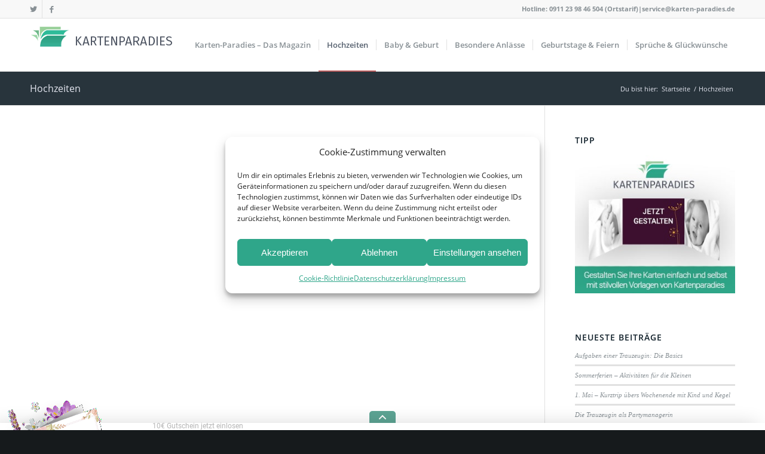

--- FILE ---
content_type: text/html; charset=UTF-8
request_url: https://www.karten-paradies.de/magazin/hochzeiten/
body_size: 16052
content:
<!DOCTYPE html>
<html lang="de" class="html_stretched responsive av-preloader-disabled av-default-lightbox  html_header_top html_logo_left html_main_nav_header html_menu_right html_slim html_header_sticky html_header_shrinking html_header_topbar_active html_mobile_menu_phone html_header_searchicon_disabled html_content_align_center html_header_unstick_top_disabled html_header_stretch_disabled html_elegant-blog html_modern-blog html_av-overlay-side html_av-overlay-side-classic html_av-submenu-noclone html_entry_id_2157 av-no-preview html_text_menu_active ">
<head>
<meta charset="UTF-8" />


<!-- mobile setting -->
<meta name="viewport" content="width=device-width, initial-scale=1, maximum-scale=1">

<!-- Scripts/CSS and wp_head hook -->
<meta name='robots' content='index, follow, max-image-preview:large, max-snippet:-1, max-video-preview:-1' />
	<style>img:is([sizes="auto" i], [sizes^="auto," i]) { contain-intrinsic-size: 3000px 1500px }</style>
	
	<!-- This site is optimized with the Yoast SEO plugin v26.8 - https://yoast.com/product/yoast-seo-wordpress/ -->
	<title>Hochzeiten - Kartenparadies</title>
	<link rel="canonical" href="https://www.karten-paradies.de/magazin/hochzeiten/" />
	<meta property="og:locale" content="de_DE" />
	<meta property="og:type" content="article" />
	<meta property="og:title" content="Hochzeiten - Kartenparadies" />
	<meta property="og:url" content="https://www.karten-paradies.de/magazin/hochzeiten/" />
	<meta property="og:site_name" content="Kartenparadies" />
	<meta property="article:modified_time" content="2018-10-11T17:47:28+00:00" />
	<meta name="twitter:card" content="summary_large_image" />
	<meta name="twitter:label1" content="Geschätzte Lesezeit" />
	<meta name="twitter:data1" content="1 Minute" />
	<script type="application/ld+json" class="yoast-schema-graph">{"@context":"https://schema.org","@graph":[{"@type":"WebPage","@id":"https://www.karten-paradies.de/magazin/hochzeiten/","url":"https://www.karten-paradies.de/magazin/hochzeiten/","name":"Hochzeiten - Kartenparadies","isPartOf":{"@id":"https://www.karten-paradies.de/magazin/#website"},"datePublished":"2017-12-25T18:13:55+00:00","dateModified":"2018-10-11T17:47:28+00:00","breadcrumb":{"@id":"https://www.karten-paradies.de/magazin/hochzeiten/#breadcrumb"},"inLanguage":"de","potentialAction":[{"@type":"ReadAction","target":["https://www.karten-paradies.de/magazin/hochzeiten/"]}]},{"@type":"BreadcrumbList","@id":"https://www.karten-paradies.de/magazin/hochzeiten/#breadcrumb","itemListElement":[{"@type":"ListItem","position":1,"name":"Startseite","item":"https://www.karten-paradies.de/magazin/"},{"@type":"ListItem","position":2,"name":"Hochzeiten"}]},{"@type":"WebSite","@id":"https://www.karten-paradies.de/magazin/#website","url":"https://www.karten-paradies.de/magazin/","name":"Kartenparadies","description":"","potentialAction":[{"@type":"SearchAction","target":{"@type":"EntryPoint","urlTemplate":"https://www.karten-paradies.de/magazin/?s={search_term_string}"},"query-input":{"@type":"PropertyValueSpecification","valueRequired":true,"valueName":"search_term_string"}}],"inLanguage":"de"}]}</script>
	<!-- / Yoast SEO plugin. -->


<link rel='dns-prefetch' href='//www.karten-paradies.de' />
<link rel="alternate" type="application/rss+xml" title="Kartenparadies &raquo; Feed" href="https://www.karten-paradies.de/magazin/feed/" />
<link rel="alternate" type="application/rss+xml" title="Kartenparadies &raquo; Kommentar-Feed" href="https://www.karten-paradies.de/magazin/comments/feed/" />
<link rel='stylesheet' id='wp-block-library-css' href='https://www.karten-paradies.de/magazin/wp-includes/css/dist/block-library/style.min.css' type='text/css' media='all' />
<style id='classic-theme-styles-inline-css' type='text/css'>
/*! This file is auto-generated */
.wp-block-button__link{color:#fff;background-color:#32373c;border-radius:9999px;box-shadow:none;text-decoration:none;padding:calc(.667em + 2px) calc(1.333em + 2px);font-size:1.125em}.wp-block-file__button{background:#32373c;color:#fff;text-decoration:none}
</style>
<style id='global-styles-inline-css' type='text/css'>
:root{--wp--preset--aspect-ratio--square: 1;--wp--preset--aspect-ratio--4-3: 4/3;--wp--preset--aspect-ratio--3-4: 3/4;--wp--preset--aspect-ratio--3-2: 3/2;--wp--preset--aspect-ratio--2-3: 2/3;--wp--preset--aspect-ratio--16-9: 16/9;--wp--preset--aspect-ratio--9-16: 9/16;--wp--preset--color--black: #000000;--wp--preset--color--cyan-bluish-gray: #abb8c3;--wp--preset--color--white: #ffffff;--wp--preset--color--pale-pink: #f78da7;--wp--preset--color--vivid-red: #cf2e2e;--wp--preset--color--luminous-vivid-orange: #ff6900;--wp--preset--color--luminous-vivid-amber: #fcb900;--wp--preset--color--light-green-cyan: #7bdcb5;--wp--preset--color--vivid-green-cyan: #00d084;--wp--preset--color--pale-cyan-blue: #8ed1fc;--wp--preset--color--vivid-cyan-blue: #0693e3;--wp--preset--color--vivid-purple: #9b51e0;--wp--preset--gradient--vivid-cyan-blue-to-vivid-purple: linear-gradient(135deg,rgba(6,147,227,1) 0%,rgb(155,81,224) 100%);--wp--preset--gradient--light-green-cyan-to-vivid-green-cyan: linear-gradient(135deg,rgb(122,220,180) 0%,rgb(0,208,130) 100%);--wp--preset--gradient--luminous-vivid-amber-to-luminous-vivid-orange: linear-gradient(135deg,rgba(252,185,0,1) 0%,rgba(255,105,0,1) 100%);--wp--preset--gradient--luminous-vivid-orange-to-vivid-red: linear-gradient(135deg,rgba(255,105,0,1) 0%,rgb(207,46,46) 100%);--wp--preset--gradient--very-light-gray-to-cyan-bluish-gray: linear-gradient(135deg,rgb(238,238,238) 0%,rgb(169,184,195) 100%);--wp--preset--gradient--cool-to-warm-spectrum: linear-gradient(135deg,rgb(74,234,220) 0%,rgb(151,120,209) 20%,rgb(207,42,186) 40%,rgb(238,44,130) 60%,rgb(251,105,98) 80%,rgb(254,248,76) 100%);--wp--preset--gradient--blush-light-purple: linear-gradient(135deg,rgb(255,206,236) 0%,rgb(152,150,240) 100%);--wp--preset--gradient--blush-bordeaux: linear-gradient(135deg,rgb(254,205,165) 0%,rgb(254,45,45) 50%,rgb(107,0,62) 100%);--wp--preset--gradient--luminous-dusk: linear-gradient(135deg,rgb(255,203,112) 0%,rgb(199,81,192) 50%,rgb(65,88,208) 100%);--wp--preset--gradient--pale-ocean: linear-gradient(135deg,rgb(255,245,203) 0%,rgb(182,227,212) 50%,rgb(51,167,181) 100%);--wp--preset--gradient--electric-grass: linear-gradient(135deg,rgb(202,248,128) 0%,rgb(113,206,126) 100%);--wp--preset--gradient--midnight: linear-gradient(135deg,rgb(2,3,129) 0%,rgb(40,116,252) 100%);--wp--preset--font-size--small: 13px;--wp--preset--font-size--medium: 20px;--wp--preset--font-size--large: 36px;--wp--preset--font-size--x-large: 42px;--wp--preset--spacing--20: 0.44rem;--wp--preset--spacing--30: 0.67rem;--wp--preset--spacing--40: 1rem;--wp--preset--spacing--50: 1.5rem;--wp--preset--spacing--60: 2.25rem;--wp--preset--spacing--70: 3.38rem;--wp--preset--spacing--80: 5.06rem;--wp--preset--shadow--natural: 6px 6px 9px rgba(0, 0, 0, 0.2);--wp--preset--shadow--deep: 12px 12px 50px rgba(0, 0, 0, 0.4);--wp--preset--shadow--sharp: 6px 6px 0px rgba(0, 0, 0, 0.2);--wp--preset--shadow--outlined: 6px 6px 0px -3px rgba(255, 255, 255, 1), 6px 6px rgba(0, 0, 0, 1);--wp--preset--shadow--crisp: 6px 6px 0px rgba(0, 0, 0, 1);}:where(.is-layout-flex){gap: 0.5em;}:where(.is-layout-grid){gap: 0.5em;}body .is-layout-flex{display: flex;}.is-layout-flex{flex-wrap: wrap;align-items: center;}.is-layout-flex > :is(*, div){margin: 0;}body .is-layout-grid{display: grid;}.is-layout-grid > :is(*, div){margin: 0;}:where(.wp-block-columns.is-layout-flex){gap: 2em;}:where(.wp-block-columns.is-layout-grid){gap: 2em;}:where(.wp-block-post-template.is-layout-flex){gap: 1.25em;}:where(.wp-block-post-template.is-layout-grid){gap: 1.25em;}.has-black-color{color: var(--wp--preset--color--black) !important;}.has-cyan-bluish-gray-color{color: var(--wp--preset--color--cyan-bluish-gray) !important;}.has-white-color{color: var(--wp--preset--color--white) !important;}.has-pale-pink-color{color: var(--wp--preset--color--pale-pink) !important;}.has-vivid-red-color{color: var(--wp--preset--color--vivid-red) !important;}.has-luminous-vivid-orange-color{color: var(--wp--preset--color--luminous-vivid-orange) !important;}.has-luminous-vivid-amber-color{color: var(--wp--preset--color--luminous-vivid-amber) !important;}.has-light-green-cyan-color{color: var(--wp--preset--color--light-green-cyan) !important;}.has-vivid-green-cyan-color{color: var(--wp--preset--color--vivid-green-cyan) !important;}.has-pale-cyan-blue-color{color: var(--wp--preset--color--pale-cyan-blue) !important;}.has-vivid-cyan-blue-color{color: var(--wp--preset--color--vivid-cyan-blue) !important;}.has-vivid-purple-color{color: var(--wp--preset--color--vivid-purple) !important;}.has-black-background-color{background-color: var(--wp--preset--color--black) !important;}.has-cyan-bluish-gray-background-color{background-color: var(--wp--preset--color--cyan-bluish-gray) !important;}.has-white-background-color{background-color: var(--wp--preset--color--white) !important;}.has-pale-pink-background-color{background-color: var(--wp--preset--color--pale-pink) !important;}.has-vivid-red-background-color{background-color: var(--wp--preset--color--vivid-red) !important;}.has-luminous-vivid-orange-background-color{background-color: var(--wp--preset--color--luminous-vivid-orange) !important;}.has-luminous-vivid-amber-background-color{background-color: var(--wp--preset--color--luminous-vivid-amber) !important;}.has-light-green-cyan-background-color{background-color: var(--wp--preset--color--light-green-cyan) !important;}.has-vivid-green-cyan-background-color{background-color: var(--wp--preset--color--vivid-green-cyan) !important;}.has-pale-cyan-blue-background-color{background-color: var(--wp--preset--color--pale-cyan-blue) !important;}.has-vivid-cyan-blue-background-color{background-color: var(--wp--preset--color--vivid-cyan-blue) !important;}.has-vivid-purple-background-color{background-color: var(--wp--preset--color--vivid-purple) !important;}.has-black-border-color{border-color: var(--wp--preset--color--black) !important;}.has-cyan-bluish-gray-border-color{border-color: var(--wp--preset--color--cyan-bluish-gray) !important;}.has-white-border-color{border-color: var(--wp--preset--color--white) !important;}.has-pale-pink-border-color{border-color: var(--wp--preset--color--pale-pink) !important;}.has-vivid-red-border-color{border-color: var(--wp--preset--color--vivid-red) !important;}.has-luminous-vivid-orange-border-color{border-color: var(--wp--preset--color--luminous-vivid-orange) !important;}.has-luminous-vivid-amber-border-color{border-color: var(--wp--preset--color--luminous-vivid-amber) !important;}.has-light-green-cyan-border-color{border-color: var(--wp--preset--color--light-green-cyan) !important;}.has-vivid-green-cyan-border-color{border-color: var(--wp--preset--color--vivid-green-cyan) !important;}.has-pale-cyan-blue-border-color{border-color: var(--wp--preset--color--pale-cyan-blue) !important;}.has-vivid-cyan-blue-border-color{border-color: var(--wp--preset--color--vivid-cyan-blue) !important;}.has-vivid-purple-border-color{border-color: var(--wp--preset--color--vivid-purple) !important;}.has-vivid-cyan-blue-to-vivid-purple-gradient-background{background: var(--wp--preset--gradient--vivid-cyan-blue-to-vivid-purple) !important;}.has-light-green-cyan-to-vivid-green-cyan-gradient-background{background: var(--wp--preset--gradient--light-green-cyan-to-vivid-green-cyan) !important;}.has-luminous-vivid-amber-to-luminous-vivid-orange-gradient-background{background: var(--wp--preset--gradient--luminous-vivid-amber-to-luminous-vivid-orange) !important;}.has-luminous-vivid-orange-to-vivid-red-gradient-background{background: var(--wp--preset--gradient--luminous-vivid-orange-to-vivid-red) !important;}.has-very-light-gray-to-cyan-bluish-gray-gradient-background{background: var(--wp--preset--gradient--very-light-gray-to-cyan-bluish-gray) !important;}.has-cool-to-warm-spectrum-gradient-background{background: var(--wp--preset--gradient--cool-to-warm-spectrum) !important;}.has-blush-light-purple-gradient-background{background: var(--wp--preset--gradient--blush-light-purple) !important;}.has-blush-bordeaux-gradient-background{background: var(--wp--preset--gradient--blush-bordeaux) !important;}.has-luminous-dusk-gradient-background{background: var(--wp--preset--gradient--luminous-dusk) !important;}.has-pale-ocean-gradient-background{background: var(--wp--preset--gradient--pale-ocean) !important;}.has-electric-grass-gradient-background{background: var(--wp--preset--gradient--electric-grass) !important;}.has-midnight-gradient-background{background: var(--wp--preset--gradient--midnight) !important;}.has-small-font-size{font-size: var(--wp--preset--font-size--small) !important;}.has-medium-font-size{font-size: var(--wp--preset--font-size--medium) !important;}.has-large-font-size{font-size: var(--wp--preset--font-size--large) !important;}.has-x-large-font-size{font-size: var(--wp--preset--font-size--x-large) !important;}
:where(.wp-block-post-template.is-layout-flex){gap: 1.25em;}:where(.wp-block-post-template.is-layout-grid){gap: 1.25em;}
:where(.wp-block-columns.is-layout-flex){gap: 2em;}:where(.wp-block-columns.is-layout-grid){gap: 2em;}
:root :where(.wp-block-pullquote){font-size: 1.5em;line-height: 1.6;}
</style>
<link rel='stylesheet' id='wpctc_wpctc-css' href='https://www.karten-paradies.de/magazin/wp-content/plugins/wp-category-tag-could/css/wpctc.min.css' type='text/css' media='all' />
<link rel='stylesheet' id='cmplz-general-css' href='https://www.karten-paradies.de/magazin/wp-content/plugins/complianz-gdpr/assets/css/cookieblocker.min.css' type='text/css' media='all' />
<link rel='stylesheet' id='parent-style-css' href='https://www.karten-paradies.de/magazin/wp-content/themes/enfold/style.css' type='text/css' media='all' />
<link rel='stylesheet' id='style-name-css' href='https://www.karten-paradies.de/magazin/wp-content/themes/enfold-child/style.css' type='text/css' media='all' />
<link rel='stylesheet' id='avia-merged-styles-css' href='https://www.karten-paradies.de/magazin/wp-content/uploads/dynamic_avia/avia-merged-styles-ccd19a3b97d75e78fb7438e6b7cf2587.css' type='text/css' media='all' />
<script type="text/javascript" src="https://www.karten-paradies.de/magazin/wp-includes/js/jquery/jquery.min.js" id="jquery-core-js"></script>
<script type="text/javascript" defer='defer' src="https://www.karten-paradies.de/magazin/wp-content/themes/enfold-child/js/banner.js" id="banner-js"></script>
<link rel="https://api.w.org/" href="https://www.karten-paradies.de/magazin/wp-json/" /><link rel="alternate" title="JSON" type="application/json" href="https://www.karten-paradies.de/magazin/wp-json/wp/v2/pages/2157" /><link rel="EditURI" type="application/rsd+xml" title="RSD" href="https://www.karten-paradies.de/magazin/xmlrpc.php?rsd" />
<meta name="generator" content="WordPress 6.8.3" />
<link rel='shortlink' href='https://www.karten-paradies.de/magazin/?p=2157' />
<link rel="alternate" title="oEmbed (JSON)" type="application/json+oembed" href="https://www.karten-paradies.de/magazin/wp-json/oembed/1.0/embed?url=https%3A%2F%2Fwww.karten-paradies.de%2Fmagazin%2Fhochzeiten%2F" />
<link rel="alternate" title="oEmbed (XML)" type="text/xml+oembed" href="https://www.karten-paradies.de/magazin/wp-json/oembed/1.0/embed?url=https%3A%2F%2Fwww.karten-paradies.de%2Fmagazin%2Fhochzeiten%2F&#038;format=xml" />
<meta name="ti-site-data" content="eyJyIjoiMTowITc6MCEzMDowIiwibyI6Imh0dHBzOlwvXC93d3cua2FydGVuLXBhcmFkaWVzLmRlXC9tYWdhemluXC93cC1hZG1pblwvYWRtaW4tYWpheC5waHA/YWN0aW9uPXRpX29ubGluZV91c2Vyc19nb29nbGUmYW1wO3A9JTJGbWFnYXppbiUyRmhvY2h6ZWl0ZW4lMkYmYW1wO193cG5vbmNlPWZkMGQzYWU5OTEifQ==" />			<style>.cmplz-hidden {
					display: none !important;
				}</style><link rel="profile" href="http://gmpg.org/xfn/11" />
<link rel="alternate" type="application/rss+xml" title="Kartenparadies RSS2 Feed" href="https://www.karten-paradies.de/magazin/feed/" />
<link rel="pingback" href="https://www.karten-paradies.de/magazin/xmlrpc.php" />
<!--[if lt IE 9]><script src="https://www.karten-paradies.de/magazin/wp-content/themes/enfold/js/html5shiv.js"></script><![endif]-->


<!-- To speed up the rendering and to display the site as fast as possible to the user we include some styles and scripts for above the fold content inline -->
<script type="text/javascript">'use strict';var avia_is_mobile=!1;if(/Android|webOS|iPhone|iPad|iPod|BlackBerry|IEMobile|Opera Mini/i.test(navigator.userAgent)&&'ontouchstart' in document.documentElement){avia_is_mobile=!0;document.documentElement.className+=' avia_mobile '}
else{document.documentElement.className+=' avia_desktop '};document.documentElement.className+=' js_active ';(function(){var e=['-webkit-','-moz-','-ms-',''],n='';for(var t in e){if(e[t]+'transform' in document.documentElement.style){document.documentElement.className+=' avia_transform ';n=e[t]+'transform'};if(e[t]+'perspective' in document.documentElement.style)document.documentElement.className+=' avia_transform3d '};if(typeof document.getElementsByClassName=='function'&&typeof document.documentElement.getBoundingClientRect=='function'&&avia_is_mobile==!1){if(n&&window.innerHeight>0){setTimeout(function(){var e=0,o={},a=0,t=document.getElementsByClassName('av-parallax'),i=window.pageYOffset||document.documentElement.scrollTop;for(e=0;e<t.length;e++){t[e].style.top='0px';o=t[e].getBoundingClientRect();a=Math.ceil((window.innerHeight+i-o.top)*0.3);t[e].style[n]='translate(0px, '+a+'px)';t[e].style.top='auto';t[e].className+=' enabled-parallax '}},50)}}})();</script><style type='text/css'>
@font-face {font-family: 'entypo-fontello'; font-weight: normal; font-style: normal;
src: url('https://www.karten-paradies.de/magazin/wp-content/themes/enfold/config-templatebuilder/avia-template-builder/assets/fonts/entypo-fontello.eot');
src: url('https://www.karten-paradies.de/magazin/wp-content/themes/enfold/config-templatebuilder/avia-template-builder/assets/fonts/entypo-fontello.eot?#iefix') format('embedded-opentype'), 
url('https://www.karten-paradies.de/magazin/wp-content/themes/enfold/config-templatebuilder/avia-template-builder/assets/fonts/entypo-fontello.woff') format('woff'), 
url('https://www.karten-paradies.de/magazin/wp-content/themes/enfold/config-templatebuilder/avia-template-builder/assets/fonts/entypo-fontello.ttf') format('truetype'), 
url('https://www.karten-paradies.de/magazin/wp-content/themes/enfold/config-templatebuilder/avia-template-builder/assets/fonts/entypo-fontello.svg#entypo-fontello') format('svg');
} #top .avia-font-entypo-fontello, body .avia-font-entypo-fontello, html body [data-av_iconfont='entypo-fontello']:before{ font-family: 'entypo-fontello'; }
</style>

<!--
Debugging Info for Theme support: 

Theme: Enfold
Version: 4.5.5
Installed: enfold
AviaFramework Version: 5.0
AviaBuilder Version: 0.9.5
aviaElementManager Version: 1.0.1
- - - - - - - - - - -
ChildTheme: Enfold Child
ChildTheme Version: 1.0
ChildTheme Installed: enfold

ML:256-PU:19-PLA:10
WP:6.8.3
Compress: CSS:all theme files - JS:all theme files
Updates: enabled
PLAu:8
-->
</head>




<body data-cmplz=1 id="top" class="wp-singular page-template-default page page-id-2157 wp-theme-enfold wp-child-theme-enfold-child  rtl_columns stretched open-sans-1-custom open-sans-1" itemscope="itemscope" itemtype="https://schema.org/WebPage" >

	
	<div id='wrap_all'>

	
<header id='header' class='all_colors header_color light_bg_color  av_header_top av_logo_left av_main_nav_header av_menu_right av_slim av_header_sticky av_header_shrinking av_header_stretch_disabled av_mobile_menu_phone av_header_searchicon_disabled av_header_unstick_top_disabled av_seperator_small_border av_bottom_nav_disabled '  role="banner" itemscope="itemscope" itemtype="https://schema.org/WPHeader" >

		<div id='header_meta' class='container_wrap container_wrap_meta  av_icon_active_left av_extra_header_active av_phone_active_right av_entry_id_2157'>
		
			      <div class='container'>
			      <ul class='noLightbox social_bookmarks icon_count_2'><li class='social_bookmarks_twitter av-social-link-twitter social_icon_1'><a target='_blank' href='https://twitter.com/Kartenparadies' aria-hidden='true' data-av_icon='' data-av_iconfont='entypo-fontello' title='Twitter'><span class='avia_hidden_link_text'>Twitter</span></a></li><li class='social_bookmarks_facebook av-social-link-facebook social_icon_2'><a target='_blank' href='https://www.facebook.com/KartenParadies/' aria-hidden='true' data-av_icon='' data-av_iconfont='entypo-fontello' title='Facebook'><span class='avia_hidden_link_text'>Facebook</span></a></li></ul><div class='phone-info '><span>Hotline: <a href="tel:+49911239846504">0911 23 98 46 504</a> (Ortstarif)|<a href="mailto:service@karten-paradies.de">service@karten-paradies.de</a></span></div>			      </div>
		</div>

		<div  id='header_main' class='container_wrap container_wrap_logo'>
	
        <div class='container av-logo-container'><div class='inner-container'><span class='logo'><a href='https://www.karten-paradies.de/magazin/'><img height='100' width='300' src='https://www.karten-paradies.de/magazin/wp-content/uploads/2015/02/logo.png' alt='Kartenparadies' /></a></span><nav class='main_menu' data-selectname='Seite auswählen'  role="navigation" itemscope="itemscope" itemtype="https://schema.org/SiteNavigationElement" ><div class="avia-menu av-main-nav-wrap"><ul id="avia-menu" class="menu av-main-nav"><li id="menu-item-2183" class="menu-item menu-item-type-post_type menu-item-object-page menu-item-home menu-item-top-level menu-item-top-level-1"><a href="https://www.karten-paradies.de/magazin/" itemprop="url"><span class="avia-bullet"></span><span class="avia-menu-text">Karten-Paradies – Das Magazin</span><span class="avia-menu-fx"><span class="avia-arrow-wrap"><span class="avia-arrow"></span></span></span></a></li>
<li id="menu-item-2182" class="menu-item menu-item-type-post_type menu-item-object-page current-menu-item page_item page-item-2157 current_page_item menu-item-top-level menu-item-top-level-2"><a href="https://www.karten-paradies.de/magazin/hochzeiten/" itemprop="url"><span class="avia-bullet"></span><span class="avia-menu-text">Hochzeiten</span><span class="avia-menu-fx"><span class="avia-arrow-wrap"><span class="avia-arrow"></span></span></span></a></li>
<li id="menu-item-3039" class="menu-item menu-item-type-post_type menu-item-object-page menu-item-top-level menu-item-top-level-3"><a href="https://www.karten-paradies.de/magazin/baby-geburt/" itemprop="url"><span class="avia-bullet"></span><span class="avia-menu-text">Baby &#038; Geburt</span><span class="avia-menu-fx"><span class="avia-arrow-wrap"><span class="avia-arrow"></span></span></span></a></li>
<li id="menu-item-2180" class="menu-item menu-item-type-post_type menu-item-object-page menu-item-top-level menu-item-top-level-4"><a href="https://www.karten-paradies.de/magazin/besondere-anlaesse/" itemprop="url"><span class="avia-bullet"></span><span class="avia-menu-text">Besondere Anlässe</span><span class="avia-menu-fx"><span class="avia-arrow-wrap"><span class="avia-arrow"></span></span></span></a></li>
<li id="menu-item-2181" class="menu-item menu-item-type-post_type menu-item-object-page menu-item-top-level menu-item-top-level-5"><a href="https://www.karten-paradies.de/magazin/geburtstage-feiern/" itemprop="url"><span class="avia-bullet"></span><span class="avia-menu-text">Geburtstage &#038; Feiern</span><span class="avia-menu-fx"><span class="avia-arrow-wrap"><span class="avia-arrow"></span></span></span></a></li>
<li id="menu-item-3026" class="menu-item menu-item-type-post_type menu-item-object-page menu-item-top-level menu-item-top-level-6"><a href="https://www.karten-paradies.de/magazin/sprueche-glueckwuensche/" itemprop="url"><span class="avia-bullet"></span><span class="avia-menu-text">Sprüche &#038; Glückwünsche</span><span class="avia-menu-fx"><span class="avia-arrow-wrap"><span class="avia-arrow"></span></span></span></a></li>
<li class="av-burger-menu-main menu-item-avia-special ">
	        			<a href="#">
							<span class="av-hamburger av-hamburger--spin av-js-hamburger">
					        <span class="av-hamburger-box">
						          <span class="av-hamburger-inner"></span>
						          <strong>Menü</strong>
					        </span>
							</span>
						</a>
	        		   </li></ul></div></nav></div> </div> 
		<!-- end container_wrap-->
		</div>
		<div class='header_bg'></div>

<!-- end header -->
</header>
		
	<div id='main' class='all_colors' data-scroll-offset='88'>

	<div class='stretch_full container_wrap alternate_color dark_bg_color title_container'><div class='container'><h1 class='main-title entry-title'><a href='https://www.karten-paradies.de/magazin/hochzeiten/' rel='bookmark' title='Permanenter Link zu: Hochzeiten'  itemprop="headline" >Hochzeiten</a></h1><div class="breadcrumb breadcrumbs avia-breadcrumbs"><div class="breadcrumb-trail" xmlns:v="https://rdf.data-vocabulary.org/#"><span class="trail-before"><span class="breadcrumb-title">Du bist hier:</span></span> <span><a rel="v:url" property="v:title" href="https://www.karten-paradies.de/magazin" title="Kartenparadies"  class="trail-begin">Startseite</a></span> <span class="sep">/</span> <span class="trail-end">Hochzeiten</span></div></div></div></div><div  class='main_color container_wrap_first container_wrap sidebar_right' style=' '  ><div class='container' ><main  role="main" itemprop="mainContentOfPage"  class='template-page content  av-content-small alpha units'><div class='post-entry post-entry-type-page post-entry-2157'><div class='entry-content-wrapper clearfix'><div class="flex_column av_one_full  flex_column_div av-zero-column-padding first  avia-builder-el-0  avia-builder-el-no-sibling  " style='border-radius:0px; '><div id='av-masonry-1' class='av-masonry  noHover av-flex-size av-large-gap av-hover-overlay-active av-masonry-animation-active av-masonry-col-2 av-caption-always av-caption-style-    '  ><div class='av-masonry-container isotope av-js-disabled ' ><div class='av-masonry-entry isotope-item av-masonry-item-no-image '></div><a href="https://www.karten-paradies.de/magazin/aufgaben-einer-trauzeugin-die-basics/" id='av-masonry-1-item-2568' data-av-masonry-item='2568' class='av-masonry-entry isotope-item post-2568 post type-post status-publish format-standard has-post-thumbnail hentry category-aufgaben-einer-trauzeugin category-hochzeit-cat  av-masonry-item-with-image' title="Brautpaar mit Trauzeugin"  itemscope="itemscope" itemtype="https://schema.org/CreativeWork" ><div class='av-inner-masonry-sizer'></div><figure class='av-inner-masonry main_color'><div class="av-masonry-outerimage-container"><div class="av-masonry-image-container" ><img decoding="async" src="https://www.karten-paradies.de/magazin/wp-content/uploads/2015/03/brautpaar-mit-trauzeugin-705x396.jpg" title="Brautpaar mit Trauzeugin" alt="Brautpaar mit Trauzeugin" /></div></div><figcaption class='av-inner-masonry-content site-background'><div class='av-inner-masonry-content-pos'><div class='av-inner-masonry-content-pos-content'><div class='avia-arrow'></div><h3 class='av-masonry-entry-title entry-title'  itemprop="headline" >Aufgaben einer Trauzeugin: Die Basics</h3><div class='av-masonry-entry-content entry-content'  itemprop="text" >Wow – eine gute Freundin hat Sie gefragt, ob Sie ihre Trauzeugin…</div><span class='av-masonry-date meta-color updated'>26. Dezember 2017</span><span class="av-masonry-text-sep text-sep-author">/</span><span class='av-masonry-author meta-color vcard author'><span class='fn'>von max fritsch</span></span></div></div></figcaption></figure></a><!--end av-masonry entry--><a href="https://www.karten-paradies.de/magazin/trauzeugin-partymanagerin/" id='av-masonry-1-item-97' data-av-masonry-item='97' class='av-masonry-entry isotope-item post-97 post type-post status-publish format-standard has-post-thumbnail hentry category-aufgaben-einer-trauzeugin tag-hochzeit-und-trauung tag-partys-und-rituale  av-masonry-item-with-image' title="Trauzeugin bei einer sogenannten &#8222;Hen-Night&#8220;"  itemscope="itemscope" itemtype="https://schema.org/CreativeWork" ><div class='av-inner-masonry-sizer'></div><figure class='av-inner-masonry main_color'><div class="av-masonry-outerimage-container"><div class="av-masonry-image-container" ><img decoding="async" src="https://www.karten-paradies.de/magazin/wp-content/uploads/2016/02/trauzeugin-705x319.jpg" title="Trauzeugin bei einer sogenannten &#8222;Hen-Night&#8220;" alt="Trauzeugin bei einem Junggesellinnenabschied" /></div></div><figcaption class='av-inner-masonry-content site-background'><div class='av-inner-masonry-content-pos'><div class='av-inner-masonry-content-pos-content'><div class='avia-arrow'></div><h3 class='av-masonry-entry-title entry-title'  itemprop="headline" >Die Trauzeugin als Partymanagerin</h3><div class='av-masonry-entry-content entry-content'  itemprop="text" >Ob und wie eine Braut sich von ihrem Dasein als Junggesellin verabschieden möchte, ist natürlich allein ihre Entscheidung. Als Trauzeugin sind Sie deshalb aber noch längst nicht raus aus der Nummer. Sie haben zwei Optionen: Entweder fragen Sie die Braut, ob sie sich eine Party wünscht...</div><span class='av-masonry-date meta-color updated'>18. Februar 2016</span><span class="av-masonry-text-sep text-sep-author">/</span><span class='av-masonry-author meta-color vcard author'><span class='fn'>von max fritsch</span></span></div></div></figcaption></figure></a><!--end av-masonry entry--><a href="https://www.karten-paradies.de/magazin/ringgroesse/" id='av-masonry-1-item-1383' data-av-masonry-item='1383' class='av-masonry-entry isotope-item post-1383 post type-post status-publish format-standard has-post-thumbnail hentry category-hochzeit-cat tag-hochzeit-und-trauung tag-kleidung-und-styling  av-masonry-item-with-image' title="Trauringe"  itemscope="itemscope" itemtype="https://schema.org/CreativeWork" ><div class='av-inner-masonry-sizer'></div><figure class='av-inner-masonry main_color'><div class="av-masonry-outerimage-container"><div class="av-masonry-image-container" ><img decoding="async" src="https://www.karten-paradies.de/magazin/wp-content/uploads/2016/02/trauringe-705x319.jpg" title="Trauringe" alt="Mann hält zwei Eheringe" /></div></div><figcaption class='av-inner-masonry-content site-background'><div class='av-inner-masonry-content-pos'><div class='av-inner-masonry-content-pos-content'><div class='avia-arrow'></div><h3 class='av-masonry-entry-title entry-title'  itemprop="headline" >Kennen Sie Ihre Ringgröße und die Ihres Schatzes?</h3><div class='av-masonry-entry-content entry-content'  itemprop="text" >Es ist eine der drängendsten Fragen, wenn Sie eine Verlobung mit Überraschungseffekt planen: „Welche Ringgröße hat mein Schatz eigentlich und welche ich?“ Die eigene Ringgröße zu ermitteln, ist noch relativ einfach. Ungleich komplizierter wird es, wenn es um die Ringgröße desjenigen geht, der mit einem Verlobungsring überrascht werden soll.</div><span class='av-masonry-date meta-color updated'>18. Februar 2016</span><span class="av-masonry-text-sep text-sep-author">/</span><span class='av-masonry-author meta-color vcard author'><span class='fn'>von max fritsch</span></span></div></div></figcaption></figure></a><!--end av-masonry entry--><a href="https://www.karten-paradies.de/magazin/hochzeit-motto-bollywood/" id='av-masonry-1-item-583' data-av-masonry-item='583' class='av-masonry-entry isotope-item post-583 post type-post status-publish format-standard has-post-thumbnail hentry category-mottohochzeiten tag-hochzeit-und-trauung  av-masonry-item-with-image' title="Kopfschmuck eines indischen Maharadschas"  itemscope="itemscope" itemtype="https://schema.org/CreativeWork" ><div class='av-inner-masonry-sizer'></div><figure class='av-inner-masonry main_color'><div class="av-masonry-outerimage-container"><div class="av-masonry-image-container" ><img decoding="async" src="https://www.karten-paradies.de/magazin/wp-content/uploads/2016/02/bollywood-705x319.jpg" title="Kopfschmuck eines indischen Maharadschas" alt="Kopfschmuck eines indischen Maharadschas" /></div></div><figcaption class='av-inner-masonry-content site-background'><div class='av-inner-masonry-content-pos'><div class='av-inner-masonry-content-pos-content'><div class='avia-arrow'></div><h3 class='av-masonry-entry-title entry-title'  itemprop="headline" >Motto-Hochzeit im Bollywood-Style</h3><div class='av-masonry-entry-content entry-content'  itemprop="text" >Bollywood-Filme widmen sich unterschiedlichen Themen, bei uns sind aber vor allem die Liebesfilme aus Indien bekannt. In diesen Filmen geht es sehr opulent und bunt zu. Es wird getanzt und nicht selten auch geheiratet. Echte Bollywood-Fans sind von dem farbenfrohen und romantischen Spektakel...</div><span class='av-masonry-date meta-color updated'>18. Februar 2016</span><span class="av-masonry-text-sep text-sep-author">/</span><span class='av-masonry-author meta-color vcard author'><span class='fn'>von max fritsch</span></span></div></div></figcaption></figure></a><!--end av-masonry entry--><a href="https://www.karten-paradies.de/magazin/hochsteckfrisuren-hochzeit/" id='av-masonry-1-item-1137' data-av-masonry-item='1137' class='av-masonry-entry isotope-item post-1137 post type-post status-publish format-standard has-post-thumbnail hentry category-hochzeit-cat tag-hochzeit-und-trauung tag-kleidung-und-styling  av-masonry-item-with-image' title="Hochsteckfrisur zur Hochzeit"  itemscope="itemscope" itemtype="https://schema.org/CreativeWork" ><div class='av-inner-masonry-sizer'></div><figure class='av-inner-masonry main_color'><div class="av-masonry-outerimage-container"><div class="av-masonry-image-container" ><img decoding="async" src="https://www.karten-paradies.de/magazin/wp-content/uploads/2015/09/hochsteckfrisur-zur-hochzeit-705x469.jpg" title="Hochsteckfrisur zur Hochzeit" alt="Braut mit Hochsteckfrisur betrachtet sich im Spiegel" /></div></div><figcaption class='av-inner-masonry-content site-background'><div class='av-inner-masonry-content-pos'><div class='av-inner-masonry-content-pos-content'><div class='avia-arrow'></div><h3 class='av-masonry-entry-title entry-title'  itemprop="headline" >Hochsteckfrisuren: Variantenreiche Klassiker für die Hochzeit</h3><div class='av-masonry-entry-content entry-content'  itemprop="text" >Viele Bräute möchten sich am Tag ihrer Hochzeit wie eine Prinzessin fühlen. Dazu gehören neben dem perfekten Prinzen natürlich vor allem auch eine romantische Trauzeremonie und eine fröhliche Feier. Ein Traumkleid, ein schönes Make-up und das vollkommene Styling der Haarpracht dürfen selbstverständlich auch nicht fehlen.</div><span class='av-masonry-date meta-color updated'>18. Februar 2016</span><span class="av-masonry-text-sep text-sep-author">/</span><span class='av-masonry-author meta-color vcard author'><span class='fn'>von max fritsch</span></span></div></div></figcaption></figure></a><!--end av-masonry entry--><a href="https://www.karten-paradies.de/magazin/autoschmuck-hochzeit/" id='av-masonry-1-item-1500' data-av-masonry-item='1500' class='av-masonry-entry isotope-item post-1500 post type-post status-publish format-standard has-post-thumbnail hentry category-hochzeit-cat tag-dekor-einrichtung tag-hochzeit-und-trauung  av-masonry-item-with-image' title="oldtimer-als-brautwagen"  itemscope="itemscope" itemtype="https://schema.org/CreativeWork" ><div class='av-inner-masonry-sizer'></div><figure class='av-inner-masonry main_color'><div class="av-masonry-outerimage-container"><div class="av-masonry-image-container" ><img decoding="async" src="https://www.karten-paradies.de/magazin/wp-content/uploads/2015/11/oldtimer-als-brautwagen-705x470.jpg" title="oldtimer-als-brautwagen" alt="Oldtimer als brautwagen" /></div></div><figcaption class='av-inner-masonry-content site-background'><div class='av-inner-masonry-content-pos'><div class='av-inner-masonry-content-pos-content'><div class='avia-arrow'></div><h3 class='av-masonry-entry-title entry-title'  itemprop="headline" >Autoschmuck zur Hochzeit</h3><div class='av-masonry-entry-content entry-content'  itemprop="text" >Der Tag der Vermählung ist ein solch bedeutender Tag, dass es vielen Paaren nicht egal ist, wie sie vor dem Standesamt oder der Kirche vorfahren. Die Auswahl des Gefährtes ist dabei eine Sache. Ganz egal aber, ob sich das Paar für eine Kutsche, einen Oldtimer, einen flinken Sportwagen oder Sonstiges entscheidet: Ein wenig zusätzlicher Schmuck für das Gefährt ist oft ebenfalls willkommen.</div><span class='av-masonry-date meta-color updated'>19. November 2015</span><span class="av-masonry-text-sep text-sep-author">/</span><span class='av-masonry-author meta-color vcard author'><span class='fn'>von max fritsch</span></span></div></div></figcaption></figure></a><!--end av-masonry entry--><a href="https://www.karten-paradies.de/magazin/gaestebuch-hochzeit/" id='av-masonry-1-item-1207' data-av-masonry-item='1207' class='av-masonry-entry isotope-item post-1207 post type-post status-publish format-standard has-post-thumbnail hentry category-hochzeit-cat tag-entertainment-und-dokumentation tag-hochzeit-und-trauung  av-masonry-item-with-image' title="gaestebuch-zur-hochzeit"  itemscope="itemscope" itemtype="https://schema.org/CreativeWork" ><div class='av-inner-masonry-sizer'></div><figure class='av-inner-masonry main_color'><div class="av-masonry-outerimage-container"><div class="av-masonry-image-container" ><img decoding="async" src="https://www.karten-paradies.de/magazin/wp-content/uploads/2015/10/gaestebuch-zur-hochzeit-705x470.jpg" title="gaestebuch-zur-hochzeit" alt="Gaestebuch zur hochzeit" /></div></div><figcaption class='av-inner-masonry-content site-background'><div class='av-inner-masonry-content-pos'><div class='av-inner-masonry-content-pos-content'><div class='avia-arrow'></div><h3 class='av-masonry-entry-title entry-title'  itemprop="headline" >Tipps fürs Gästebuch zur Hochzeit</h3><div class='av-masonry-entry-content entry-content'  itemprop="text" >Es gibt Paare, die ganz alleine vor den Altar treten und sich selbst genug sind. Für andere wiederum ist die eigene Hochzeit die Party des Lebens, an der möglichst viele Verwandte und Freunde teilhaben sollen. Sind auch für Sie die Gäste auf Ihrer Hochzeit eines der schönsten Geschenke, ist es eine tolle Idee, ein Gästebuch auf der Hochzeit auszulegen.</div><span class='av-masonry-date meta-color updated'>26. Oktober 2015</span><span class="av-masonry-text-sep text-sep-author">/</span><span class='av-masonry-author meta-color vcard author'><span class='fn'>von max fritsch</span></span></div></div></figcaption></figure></a><!--end av-masonry entry--><a href="https://www.karten-paradies.de/magazin/hochzeitsrede-tipps-lampenfieber/" id='av-masonry-1-item-1188' data-av-masonry-item='1188' class='av-masonry-entry isotope-item post-1188 post type-post status-publish format-standard has-post-thumbnail hentry category-hochzeit-cat tag-hochzeit-und-trauung  av-masonry-item-with-image' title="hochzeitsrede"  itemscope="itemscope" itemtype="https://schema.org/CreativeWork" ><div class='av-inner-masonry-sizer'></div><figure class='av-inner-masonry main_color'><div class="av-masonry-outerimage-container"><div class="av-masonry-image-container" ><img decoding="async" src="https://www.karten-paradies.de/magazin/wp-content/uploads/2015/10/hochzeitsrede-705x655.jpg" title="hochzeitsrede" alt="Hochzeitsrede" /></div></div><figcaption class='av-inner-masonry-content site-background'><div class='av-inner-masonry-content-pos'><div class='av-inner-masonry-content-pos-content'><div class='avia-arrow'></div><h3 class='av-masonry-entry-title entry-title'  itemprop="headline" >Hochzeitsrede: Redner, Planung und Tipps gegen das Lampenfieber</h3><div class='av-masonry-entry-content entry-content'  itemprop="text" >Viele Brautpaare wünschen sich, dass nahestehende Personen auf ihrer Hochzeit eine herzerwärmende Hochzeitsrede halten. Doch wer kommt als Redner überhaupt infrage, wie lassen sich gleich mehrere Hochzeitsreden in den Ablauf des Festes integrieren, ohne dass es langweilig wird, was gehört in eine Hochzeitsrede und wie können Redner ihr Lampenfieber in den Griff bekommen?</div><span class='av-masonry-date meta-color updated'>21. Oktober 2015</span><span class="av-masonry-text-sep text-sep-author">/</span><span class='av-masonry-author meta-color vcard author'><span class='fn'>von max fritsch</span></span></div></div></figcaption></figure></a><!--end av-masonry entry--></div><div class='av-masonry-pagination av-masonry-pagination-pagination'><nav class='pagination'><span class='pagination-meta'>Seite 1 von 4</span><span class='current'>1</span><a href='https://www.karten-paradies.de/magazin/hochzeiten/page/2/' class='inactive next_page' >2</a><a href='https://www.karten-paradies.de/magazin/hochzeiten/page/3/' class='inactive' >3</a><a href='https://www.karten-paradies.de/magazin/hochzeiten/page/4/' class='inactive' >4</a></nav>
</div></div></div>
</div></div></main><!-- close content main element --> <!-- section close by builder template --><aside class='sidebar sidebar_right   alpha units'  role="complementary" itemscope="itemscope" itemtype="https://schema.org/WPSideBar" ><div class='inner_sidebar extralight-border'><section id="text-3" class="widget clearfix widget_text"><h3 class="widgettitle">Tipp</h3>			<div class="textwidget"><a href="https://www.karten-paradies.de/"><img src="https://www.karten-paradies.de/magazin/wp-content/uploads/karten-big.jpg" alt="Karten Paradies" style="margin-top: 10px;"></a></div>
		<span class="seperator extralight-border"></span></section>
		<section id="recent-posts-3" class="widget clearfix widget_recent_entries">
		<h3 class="widgettitle">Neueste Beiträge</h3>
		<ul>
											<li>
					<a href="https://www.karten-paradies.de/magazin/aufgaben-einer-trauzeugin-die-basics/">Aufgaben einer Trauzeugin: Die Basics</a>
									</li>
											<li>
					<a href="https://www.karten-paradies.de/magazin/sommerferien-aktivitaeten/">Sommerferien – Aktivitäten für die Kleinen</a>
									</li>
											<li>
					<a href="https://www.karten-paradies.de/magazin/maifeiertag/">1. Mai – Kurztrip übers Wochenende mit Kind und Kegel</a>
									</li>
											<li>
					<a href="https://www.karten-paradies.de/magazin/trauzeugin-partymanagerin/">Die Trauzeugin als Partymanagerin</a>
									</li>
					</ul>

		<span class="seperator extralight-border"></span></section><section id="wpctc_widget-2" class="widget clearfix widget_wpctc_widget"><h3 class="widgettitle">Tags</h3>    <div
        id="wpctc_widget-2-tagcloud"
        class='wpctc-wpctc_widget-2       wpctc-flat'>
        <a href="https://www.karten-paradies.de/magazin/tag/aktivitaeten/" class="tag-cloud-link tag-link-12 tag-link-position-1" style="font-size: 105.99173553719%;" aria-label="Aktivitäten (3 Einträge)">Aktivitäten</a>
<a href="https://www.karten-paradies.de/magazin/tag/baby-und-geburt/" class="tag-cloud-link tag-link-13 tag-link-position-2" style="font-size: 131.81818181818%;" aria-label="Baby &amp; Geburt (6 Einträge)">Baby &amp; Geburt</a>
<a href="https://www.karten-paradies.de/magazin/tag/dekor-einrichtung/" class="tag-cloud-link tag-link-14 tag-link-position-3" style="font-size: 93.595041322314%;" aria-label="Dekor &amp; Einrichtung (2 Einträge)">Dekor &amp; Einrichtung</a>
<a href="https://www.karten-paradies.de/magazin/tag/entertainment-und-dokumentation/" class="tag-cloud-link tag-link-15 tag-link-position-4" style="font-size: 116.32231404959%;" aria-label="Entertainment &amp; Dokumentation (4 Einträge)">Entertainment &amp; Dokumentation</a>
<a href="https://www.karten-paradies.de/magazin/tag/feiertage-anlaesse/" class="tag-cloud-link tag-link-17 tag-link-position-5" style="font-size: 147.31404958678%;" aria-label="Feiertage &amp; Anlässe (9 Einträge)">Feiertage &amp; Anlässe</a>
<a href="https://www.karten-paradies.de/magazin/tag/formelles/" class="tag-cloud-link tag-link-18 tag-link-position-6" style="font-size: 105.99173553719%;" aria-label="Formelles (3 Einträge)">Formelles</a>
<a href="https://www.karten-paradies.de/magazin/tag/geschenke/" class="tag-cloud-link tag-link-19 tag-link-position-7" style="font-size: 93.595041322314%;" aria-label="Geschenke (2 Einträge)">Geschenke</a>
<a href="https://www.karten-paradies.de/magazin/tag/hochzeit-und-trauung/" class="tag-cloud-link tag-link-20 tag-link-position-8" style="font-size: 200%;" aria-label="Hochzeit &amp; Trauung (31 Einträge)">Hochzeit &amp; Trauung</a>
<a href="https://www.karten-paradies.de/magazin/tag/jahrestage-und-jubilaeen/" class="tag-cloud-link tag-link-21 tag-link-position-9" style="font-size: 142.14876033058%;" aria-label="Jahrestage &amp; Jubiläen (8 Einträge)">Jahrestage &amp; Jubiläen</a>
<a href="https://www.karten-paradies.de/magazin/tag/kinder/" class="tag-cloud-link tag-link-22 tag-link-position-10" style="font-size: 124.5867768595%;" aria-label="Kinder (5 Einträge)">Kinder</a>
<a href="https://www.karten-paradies.de/magazin/tag/kleidung-und-styling/" class="tag-cloud-link tag-link-23 tag-link-position-11" style="font-size: 136.98347107438%;" aria-label="Kleidung &amp; Styling (7 Einträge)">Kleidung &amp; Styling</a>
<a href="https://www.karten-paradies.de/magazin/tag/kulinarisches/" class="tag-cloud-link tag-link-24 tag-link-position-12" style="font-size: 105.99173553719%;" aria-label="Kulinarisches (3 Einträge)">Kulinarisches</a>
<a href="https://www.karten-paradies.de/magazin/tag/literarisches/" class="tag-cloud-link tag-link-25 tag-link-position-13" style="font-size: 147.31404958678%;" aria-label="Literarisches (9 Einträge)">Literarisches</a>
<a href="https://www.karten-paradies.de/magazin/tag/partys-und-rituale/" class="tag-cloud-link tag-link-26 tag-link-position-14" style="font-size: 124.5867768595%;" aria-label="Partys &amp; Rituale (5 Einträge)">Partys &amp; Rituale</a>
<a href="https://www.karten-paradies.de/magazin/tag/planung-logistik/" class="tag-cloud-link tag-link-27 tag-link-position-15" style="font-size: 136.98347107438%;" aria-label="Planung &amp; Logistik (7 Einträge)">Planung &amp; Logistik</a>
<a href="https://www.karten-paradies.de/magazin/tag/reise-ausfluege/" class="tag-cloud-link tag-link-28 tag-link-position-16" style="font-size: 75%;" aria-label="Reise &amp; Ausflüge (1 Eintrag)">Reise &amp; Ausflüge</a>
<a href="https://www.karten-paradies.de/magazin/tag/schule/" class="tag-cloud-link tag-link-29 tag-link-position-17" style="font-size: 105.99173553719%;" aria-label="Schule (3 Einträge)">Schule</a>        </div>
        <span class="seperator extralight-border"></span></section></div></aside>		</div><!--end builder template--></div><!-- close default .container_wrap element -->						<div class='container_wrap footer_color' id='footer'>

					<div class='container'>

						<div class='flex_column av_one_fourth  first el_before_av_one_fourth'><section id="nav_menu-3" class="widget clearfix widget_nav_menu"><h3 class="widgettitle">Rechtliches</h3><div class="menu-footer-container"><ul id="menu-footer" class="menu"><li id="menu-item-2528" class="menu-item menu-item-type-custom menu-item-object-custom menu-item-2528"><a href="https://www.karten-paradies.de/impressum/">Impressum</a></li>
<li id="menu-item-2529" class="menu-item menu-item-type-custom menu-item-object-custom menu-item-2529"><a href="https://www.karten-paradies.de/datenschutz/">Datenschutz</a></li>
<li id="menu-item-2530" class="menu-item menu-item-type-custom menu-item-object-custom menu-item-2530"><a href="https://www.karten-paradies.de/agb/">AGB &#038; Widerrufsrecht</a></li>
<li id="menu-item-2531" class="menu-item menu-item-type-custom menu-item-object-custom menu-item-2531"><a href="https://www.karten-paradies.de/contact/">Kontakt</a></li>
<li id="menu-item-2532" class="menu-item menu-item-type-custom menu-item-object-custom menu-item-2532"><a href="https://www.karten-paradies.de/sitemap.xml">Sitemap</a></li>
<li id="menu-item-3111" class="menu-item menu-item-type-post_type menu-item-object-page menu-item-3111"><a href="https://www.karten-paradies.de/magazin/cookie-richtlinie-eu/">Cookie-Richtlinie (EU)</a></li>
</ul></div><span class="seperator extralight-border"></span></section></div><div class='flex_column av_one_fourth  el_after_av_one_fourth  el_before_av_one_fourth '><section id="text-2" class="widget clearfix widget_text"><h3 class="widgettitle">Kontakt</h3>			<div class="textwidget">Neuwieder Str. 17 | D-90411 Nürnberg<br>
Telefon: <a href="tel:+49911239846504">0911 23 98 46 504</a><br>
E-Mail: <a href="mailto:service@karten-paradies.de">service@karten-paradies.de</a><br>
Webseite: <a href="https://www.karten-paradies.de">Karten-paradies.de</a></div>
		<span class="seperator extralight-border"></span></section></div><div class='flex_column av_one_fourth  el_after_av_one_fourth  el_before_av_one_fourth '><section id="nav_menu-4" class="widget clearfix widget_nav_menu"><h3 class="widgettitle">Kategorien</h3><div class="menu-menu-container"><ul id="menu-menu" class="menu"><li id="menu-item-2183" class="menu-item menu-item-type-post_type menu-item-object-page menu-item-home menu-item-2183"><a href="https://www.karten-paradies.de/magazin/">Karten-Paradies – Das Magazin</a></li>
<li id="menu-item-2182" class="menu-item menu-item-type-post_type menu-item-object-page current-menu-item page_item page-item-2157 current_page_item menu-item-2182"><a href="https://www.karten-paradies.de/magazin/hochzeiten/" aria-current="page">Hochzeiten</a></li>
<li id="menu-item-3039" class="menu-item menu-item-type-post_type menu-item-object-page menu-item-3039"><a href="https://www.karten-paradies.de/magazin/baby-geburt/">Baby &#038; Geburt</a></li>
<li id="menu-item-2180" class="menu-item menu-item-type-post_type menu-item-object-page menu-item-2180"><a href="https://www.karten-paradies.de/magazin/besondere-anlaesse/">Besondere Anlässe</a></li>
<li id="menu-item-2181" class="menu-item menu-item-type-post_type menu-item-object-page menu-item-2181"><a href="https://www.karten-paradies.de/magazin/geburtstage-feiern/">Geburtstage &#038; Feiern</a></li>
<li id="menu-item-3026" class="menu-item menu-item-type-post_type menu-item-object-page menu-item-3026"><a href="https://www.karten-paradies.de/magazin/sprueche-glueckwuensche/">Sprüche &#038; Glückwünsche</a></li>
</ul></div><span class="seperator extralight-border"></span></section></div><div class='flex_column av_one_fourth  el_after_av_one_fourth  el_before_av_one_fourth '><section class='widget widget_archive'><h3 class='widgettitle'>Archiv</h3><ul>	<li><a href='https://www.karten-paradies.de/magazin/2017/12/'>Dezember 2017</a></li>
	<li><a href='https://www.karten-paradies.de/magazin/2016/02/'>Februar 2016</a></li>
	<li><a href='https://www.karten-paradies.de/magazin/2016/01/'>Januar 2016</a></li>
	<li><a href='https://www.karten-paradies.de/magazin/2015/11/'>November 2015</a></li>
	<li><a href='https://www.karten-paradies.de/magazin/2015/10/'>Oktober 2015</a></li>
	<li><a href='https://www.karten-paradies.de/magazin/2015/09/'>September 2015</a></li>
	<li><a href='https://www.karten-paradies.de/magazin/2015/08/'>August 2015</a></li>
	<li><a href='https://www.karten-paradies.de/magazin/2015/07/'>Juli 2015</a></li>
	<li><a href='https://www.karten-paradies.de/magazin/2015/06/'>Juni 2015</a></li>
	<li><a href='https://www.karten-paradies.de/magazin/2015/05/'>Mai 2015</a></li>
	<li><a href='https://www.karten-paradies.de/magazin/2015/04/'>April 2015</a></li>
	<li><a href='https://www.karten-paradies.de/magazin/2015/03/'>März 2015</a></li>
	<li><a href='https://www.karten-paradies.de/magazin/2015/02/'>Februar 2015</a></li>
</ul><span class='seperator extralight-border'></span></section></div>

					</div>


				<!-- ####### END FOOTER CONTAINER ####### -->
				</div>

	




			
				<footer class='container_wrap socket_color' id='socket'  role="contentinfo" itemscope="itemscope" itemtype="https://schema.org/WPFooter" >
                    <div class='container'>

                        <span class='copyright'>© Copyright - Kartenparadies </span>

                        <ul class='noLightbox social_bookmarks icon_count_2'><li class='social_bookmarks_twitter av-social-link-twitter social_icon_1'><a target='_blank' href='https://twitter.com/Kartenparadies' aria-hidden='true' data-av_icon='' data-av_iconfont='entypo-fontello' title='Twitter'><span class='avia_hidden_link_text'>Twitter</span></a></li><li class='social_bookmarks_facebook av-social-link-facebook social_icon_2'><a target='_blank' href='https://www.facebook.com/KartenParadies/' aria-hidden='true' data-av_icon='' data-av_iconfont='entypo-fontello' title='Facebook'><span class='avia_hidden_link_text'>Facebook</span></a></li></ul>
                    </div>

	            <!-- ####### END SOCKET CONTAINER ####### -->
				</footer>


					<!-- end main -->
		</div>

		<!-- end wrap_all --></div>

<script type="speculationrules">
{"prefetch":[{"source":"document","where":{"and":[{"href_matches":"\/magazin\/*"},{"not":{"href_matches":["\/magazin\/wp-*.php","\/magazin\/wp-admin\/*","\/magazin\/wp-content\/uploads\/*","\/magazin\/wp-content\/*","\/magazin\/wp-content\/plugins\/*","\/magazin\/wp-content\/themes\/enfold-child\/*","\/magazin\/wp-content\/themes\/enfold\/*","\/magazin\/*\\?(.+)"]}},{"not":{"selector_matches":"a[rel~=\"nofollow\"]"}},{"not":{"selector_matches":".no-prefetch, .no-prefetch a"}}]},"eagerness":"conservative"}]}
</script>

<!-- Consent Management powered by Complianz | GDPR/CCPA Cookie Consent https://wordpress.org/plugins/complianz-gdpr -->
<div id="cmplz-cookiebanner-container"><div class="cmplz-cookiebanner cmplz-hidden banner-1 bottom-right-view-preferences optin cmplz-center cmplz-categories-type-view-preferences" aria-modal="true" data-nosnippet="true" role="dialog" aria-live="polite" aria-labelledby="cmplz-header-1-optin" aria-describedby="cmplz-message-1-optin">
	<div class="cmplz-header">
		<div class="cmplz-logo"></div>
		<div class="cmplz-title" id="cmplz-header-1-optin">Cookie-Zustimmung verwalten</div>
		<div class="cmplz-close" tabindex="0" role="button" aria-label="Dialog schließen">
			<svg aria-hidden="true" focusable="false" data-prefix="fas" data-icon="times" class="svg-inline--fa fa-times fa-w-11" role="img" xmlns="http://www.w3.org/2000/svg" viewBox="0 0 352 512"><path fill="currentColor" d="M242.72 256l100.07-100.07c12.28-12.28 12.28-32.19 0-44.48l-22.24-22.24c-12.28-12.28-32.19-12.28-44.48 0L176 189.28 75.93 89.21c-12.28-12.28-32.19-12.28-44.48 0L9.21 111.45c-12.28 12.28-12.28 32.19 0 44.48L109.28 256 9.21 356.07c-12.28 12.28-12.28 32.19 0 44.48l22.24 22.24c12.28 12.28 32.2 12.28 44.48 0L176 322.72l100.07 100.07c12.28 12.28 32.2 12.28 44.48 0l22.24-22.24c12.28-12.28 12.28-32.19 0-44.48L242.72 256z"></path></svg>
		</div>
	</div>

	<div class="cmplz-divider cmplz-divider-header"></div>
	<div class="cmplz-body">
		<div class="cmplz-message" id="cmplz-message-1-optin">Um dir ein optimales Erlebnis zu bieten, verwenden wir Technologien wie Cookies, um Geräteinformationen zu speichern und/oder darauf zuzugreifen. Wenn du diesen Technologien zustimmst, können wir Daten wie das Surfverhalten oder eindeutige IDs auf dieser Website verarbeiten. Wenn du deine Zustimmung nicht erteilst oder zurückziehst, können bestimmte Merkmale und Funktionen beeinträchtigt werden.</div>
		<!-- categories start -->
		<div class="cmplz-categories">
			<details class="cmplz-category cmplz-functional" >
				<summary>
						<span class="cmplz-category-header">
							<span class="cmplz-category-title">Funktional</span>
							<span class='cmplz-always-active'>
								<span class="cmplz-banner-checkbox">
									<input type="checkbox"
										   id="cmplz-functional-optin"
										   data-category="cmplz_functional"
										   class="cmplz-consent-checkbox cmplz-functional"
										   size="40"
										   value="1"/>
									<label class="cmplz-label" for="cmplz-functional-optin"><span class="screen-reader-text">Funktional</span></label>
								</span>
								Immer aktiv							</span>
							<span class="cmplz-icon cmplz-open">
								<svg xmlns="http://www.w3.org/2000/svg" viewBox="0 0 448 512"  height="18" ><path d="M224 416c-8.188 0-16.38-3.125-22.62-9.375l-192-192c-12.5-12.5-12.5-32.75 0-45.25s32.75-12.5 45.25 0L224 338.8l169.4-169.4c12.5-12.5 32.75-12.5 45.25 0s12.5 32.75 0 45.25l-192 192C240.4 412.9 232.2 416 224 416z"/></svg>
							</span>
						</span>
				</summary>
				<div class="cmplz-description">
					<span class="cmplz-description-functional">Die technische Speicherung oder der Zugang ist unbedingt erforderlich für den rechtmäßigen Zweck, die Nutzung eines bestimmten Dienstes zu ermöglichen, der vom Teilnehmer oder Nutzer ausdrücklich gewünscht wird, oder für den alleinigen Zweck, die Übertragung einer Nachricht über ein elektronisches Kommunikationsnetz durchzuführen.</span>
				</div>
			</details>

			<details class="cmplz-category cmplz-preferences" >
				<summary>
						<span class="cmplz-category-header">
							<span class="cmplz-category-title">Präferenzen</span>
							<span class="cmplz-banner-checkbox">
								<input type="checkbox"
									   id="cmplz-preferences-optin"
									   data-category="cmplz_preferences"
									   class="cmplz-consent-checkbox cmplz-preferences"
									   size="40"
									   value="1"/>
								<label class="cmplz-label" for="cmplz-preferences-optin"><span class="screen-reader-text">Präferenzen</span></label>
							</span>
							<span class="cmplz-icon cmplz-open">
								<svg xmlns="http://www.w3.org/2000/svg" viewBox="0 0 448 512"  height="18" ><path d="M224 416c-8.188 0-16.38-3.125-22.62-9.375l-192-192c-12.5-12.5-12.5-32.75 0-45.25s32.75-12.5 45.25 0L224 338.8l169.4-169.4c12.5-12.5 32.75-12.5 45.25 0s12.5 32.75 0 45.25l-192 192C240.4 412.9 232.2 416 224 416z"/></svg>
							</span>
						</span>
				</summary>
				<div class="cmplz-description">
					<span class="cmplz-description-preferences">Die technische Speicherung oder der Zugriff ist für den rechtmäßigen Zweck der Speicherung von Präferenzen erforderlich, die nicht vom Abonnenten oder Benutzer angefordert wurden.</span>
				</div>
			</details>

			<details class="cmplz-category cmplz-statistics" >
				<summary>
						<span class="cmplz-category-header">
							<span class="cmplz-category-title">Statistiken</span>
							<span class="cmplz-banner-checkbox">
								<input type="checkbox"
									   id="cmplz-statistics-optin"
									   data-category="cmplz_statistics"
									   class="cmplz-consent-checkbox cmplz-statistics"
									   size="40"
									   value="1"/>
								<label class="cmplz-label" for="cmplz-statistics-optin"><span class="screen-reader-text">Statistiken</span></label>
							</span>
							<span class="cmplz-icon cmplz-open">
								<svg xmlns="http://www.w3.org/2000/svg" viewBox="0 0 448 512"  height="18" ><path d="M224 416c-8.188 0-16.38-3.125-22.62-9.375l-192-192c-12.5-12.5-12.5-32.75 0-45.25s32.75-12.5 45.25 0L224 338.8l169.4-169.4c12.5-12.5 32.75-12.5 45.25 0s12.5 32.75 0 45.25l-192 192C240.4 412.9 232.2 416 224 416z"/></svg>
							</span>
						</span>
				</summary>
				<div class="cmplz-description">
					<span class="cmplz-description-statistics">Die technische Speicherung oder der Zugriff, der ausschließlich zu statistischen Zwecken erfolgt.</span>
					<span class="cmplz-description-statistics-anonymous">Die technische Speicherung oder der Zugriff, der ausschließlich zu anonymen statistischen Zwecken verwendet wird. Ohne eine Vorladung, die freiwillige Zustimmung deines Internetdienstanbieters oder zusätzliche Aufzeichnungen von Dritten können die zu diesem Zweck gespeicherten oder abgerufenen Informationen allein in der Regel nicht dazu verwendet werden, dich zu identifizieren.</span>
				</div>
			</details>
			<details class="cmplz-category cmplz-marketing" >
				<summary>
						<span class="cmplz-category-header">
							<span class="cmplz-category-title">Marketing</span>
							<span class="cmplz-banner-checkbox">
								<input type="checkbox"
									   id="cmplz-marketing-optin"
									   data-category="cmplz_marketing"
									   class="cmplz-consent-checkbox cmplz-marketing"
									   size="40"
									   value="1"/>
								<label class="cmplz-label" for="cmplz-marketing-optin"><span class="screen-reader-text">Marketing</span></label>
							</span>
							<span class="cmplz-icon cmplz-open">
								<svg xmlns="http://www.w3.org/2000/svg" viewBox="0 0 448 512"  height="18" ><path d="M224 416c-8.188 0-16.38-3.125-22.62-9.375l-192-192c-12.5-12.5-12.5-32.75 0-45.25s32.75-12.5 45.25 0L224 338.8l169.4-169.4c12.5-12.5 32.75-12.5 45.25 0s12.5 32.75 0 45.25l-192 192C240.4 412.9 232.2 416 224 416z"/></svg>
							</span>
						</span>
				</summary>
				<div class="cmplz-description">
					<span class="cmplz-description-marketing">Die technische Speicherung oder der Zugriff ist erforderlich, um Nutzerprofile zu erstellen, um Werbung zu versenden oder um den Nutzer auf einer Website oder über mehrere Websites hinweg zu ähnlichen Marketingzwecken zu verfolgen.</span>
				</div>
			</details>
		</div><!-- categories end -->
			</div>

	<div class="cmplz-links cmplz-information">
		<ul>
			<li><a class="cmplz-link cmplz-manage-options cookie-statement" href="#" data-relative_url="#cmplz-manage-consent-container">Optionen verwalten</a></li>
			<li><a class="cmplz-link cmplz-manage-third-parties cookie-statement" href="#" data-relative_url="#cmplz-cookies-overview">Dienste verwalten</a></li>
			<li><a class="cmplz-link cmplz-manage-vendors tcf cookie-statement" href="#" data-relative_url="#cmplz-tcf-wrapper">Verwalten von {vendor_count}-Lieferanten</a></li>
			<li><a class="cmplz-link cmplz-external cmplz-read-more-purposes tcf" target="_blank" rel="noopener noreferrer nofollow" href="https://cookiedatabase.org/tcf/purposes/" aria-label="Read more about TCF purposes on Cookie Database">Lese mehr über diese Zwecke</a></li>
		</ul>
			</div>

	<div class="cmplz-divider cmplz-footer"></div>

	<div class="cmplz-buttons">
		<button class="cmplz-btn cmplz-accept">Akzeptieren</button>
		<button class="cmplz-btn cmplz-deny">Ablehnen</button>
		<button class="cmplz-btn cmplz-view-preferences">Einstellungen ansehen</button>
		<button class="cmplz-btn cmplz-save-preferences">Einstellungen speichern</button>
		<a class="cmplz-btn cmplz-manage-options tcf cookie-statement" href="#" data-relative_url="#cmplz-manage-consent-container">Einstellungen ansehen</a>
			</div>

	
	<div class="cmplz-documents cmplz-links">
		<ul>
			<li><a class="cmplz-link cookie-statement" href="#" data-relative_url="">{title}</a></li>
			<li><a class="cmplz-link privacy-statement" href="#" data-relative_url="">{title}</a></li>
			<li><a class="cmplz-link impressum" href="#" data-relative_url="">{title}</a></li>
		</ul>
			</div>
</div>
</div>
					<div id="cmplz-manage-consent" data-nosnippet="true"><button class="cmplz-btn cmplz-hidden cmplz-manage-consent manage-consent-1">Zustimmung verwalten</button>

</div>
 <script type='text/javascript'>
 /* <![CDATA[ */  
var avia_framework_globals = avia_framework_globals || {};
    avia_framework_globals.frameworkUrl = 'https://www.karten-paradies.de/magazin/wp-content/themes/enfold/framework/';
    avia_framework_globals.installedAt = 'https://www.karten-paradies.de/magazin/wp-content/themes/enfold/';
    avia_framework_globals.ajaxurl = 'https://www.karten-paradies.de/magazin/wp-admin/admin-ajax.php';
/* ]]> */ 
</script>
 
 <script type="text/javascript" defer='defer' src="https://www.karten-paradies.de/magazin/wp-content/plugins/wp-category-tag-could/javascript/jquery.tagcanvas.min.js" id="wpctc_jquery-tagcanvas-js"></script>
<script type="text/javascript" defer='defer' src="https://www.karten-paradies.de/magazin/wp-content/plugins/wp-category-tag-could/javascript/wpctc.tagcanvas.min.js" id="wpctc_wpctc-tagcanvas-js"></script>
<script type="text/javascript" defer='defer' src="https://www.karten-paradies.de/magazin/wp-content/plugins/wp-category-tag-could/javascript/jquery.style.min.js" id="wpctc_jquery-style-js"></script>
<script type="text/javascript" defer='defer' src="https://www.karten-paradies.de/magazin/wp-content/plugins/wp-category-tag-could/javascript/wp-category-tag-cloud.min.js" id="wpctc_wp-category-tag-cloud-js"></script>
<script type="text/javascript" defer='defer' src="https://www.karten-paradies.de/magazin/wp-includes/js/clipboard.min.js" id="clipboard-js"></script>
<script type="text/javascript" id="cmplz-cookiebanner-js-extra">
/* <![CDATA[ */
var complianz = {"prefix":"cmplz_","user_banner_id":"1","set_cookies":[],"block_ajax_content":"","banner_version":"11","version":"7.4.4.2","store_consent":"","do_not_track_enabled":"1","consenttype":"optin","region":"eu","geoip":"","dismiss_timeout":"","disable_cookiebanner":"","soft_cookiewall":"","dismiss_on_scroll":"","cookie_expiry":"365","url":"https:\/\/www.karten-paradies.de\/magazin\/wp-json\/complianz\/v1\/","locale":"lang=de&locale=de_DE","set_cookies_on_root":"","cookie_domain":"","current_policy_id":"15","cookie_path":"\/magazin\/","categories":{"statistics":"Statistiken","marketing":"Marketing"},"tcf_active":"","placeholdertext":"Klicke hier, um {category}-Cookies zu akzeptieren und diesen Inhalt zu aktivieren","css_file":"https:\/\/www.karten-paradies.de\/magazin\/wp-content\/uploads\/complianz\/css\/banner-{banner_id}-{type}.css?v=11","page_links":{"eu":{"cookie-statement":{"title":"Cookie-Richtlinie ","url":"https:\/\/www.karten-paradies.de\/magazin\/cookie-richtlinie-eu\/"},"privacy-statement":{"title":"Datenschutzerkl\u00e4rung","url":"https:\/\/www.karten-paradies.de\/datenschutz\/"},"impressum":{"title":"Impressum","url":"https:\/\/www.karten-paradies.de\/impressum\/"}},"us":{"impressum":{"title":"Impressum","url":"https:\/\/www.karten-paradies.de\/impressum\/"}},"uk":{"impressum":{"title":"Impressum","url":"https:\/\/www.karten-paradies.de\/impressum\/"}},"ca":{"impressum":{"title":"Impressum","url":"https:\/\/www.karten-paradies.de\/impressum\/"}},"au":{"impressum":{"title":"Impressum","url":"https:\/\/www.karten-paradies.de\/impressum\/"}},"za":{"impressum":{"title":"Impressum","url":"https:\/\/www.karten-paradies.de\/impressum\/"}},"br":{"impressum":{"title":"Impressum","url":"https:\/\/www.karten-paradies.de\/impressum\/"}}},"tm_categories":"","forceEnableStats":"","preview":"","clean_cookies":"","aria_label":"Klicke hier, um {category}-Cookies zu akzeptieren und diesen Inhalt zu aktivieren"};
/* ]]> */
</script>
<script defer type="text/javascript" defer='defer' src="https://www.karten-paradies.de/magazin/wp-content/plugins/complianz-gdpr/cookiebanner/js/complianz.min.js" id="cmplz-cookiebanner-js"></script>
<script type="text/javascript" defer='defer' src="https://www.karten-paradies.de/magazin/wp-content/uploads/dynamic_avia/avia-footer-scripts-62613c0febaf652de5c8eae623b5d5b2.js" id="avia-footer-scripts-js"></script>
				<script type="text/plain" data-service="google-analytics" data-category="statistics" async data-category="statistics"
						data-cmplz-src="https://www.googletagmanager.com/gtag/js?id=UA-60008851-1"></script><!-- Statistics script Complianz GDPR/CCPA -->
						<script type="text/plain"							data-category="statistics">window['gtag_enable_tcf_support'] = false;
window.dataLayer = window.dataLayer || [];
function gtag(){dataLayer.push(arguments);}
gtag('js', new Date());
gtag('config', 'UA-60008851-1', {
	cookie_flags:'secure;samesite=none',
	'anonymize_ip': true
});
</script>
			<script>
			if(document.cookie.match(/aviaPrivacyGoogleTrackingDisabled/)){ window['ga-disable-UA-60008851-1'] = true; }
			</script><script type="text/plain" data-service="google-analytics" data-category="statistics">
  (function(i,s,o,g,r,a,m){i['GoogleAnalyticsObject']=r;i[r]=i[r]||function(){
  (i[r].q=i[r].q||[]).push(arguments)},i[r].l=1*new Date();a=s.createElement(o),
  m=s.getElementsByTagName(o)[0];a.async=1;a.src=g;m.parentNode.insertBefore(a,m)
  })(window,document,'script','https://www.google-analytics.com/analytics.js','ga');

  ga('create', 'UA-60008851-1', 'auto');
  ga('set', 'anonymizeIp', true);
  ga('send', 'pageview');

</script>
	<div id="sticky-banner" class="offscreen">
		<div class="switch"><svg xmlns="http://www.w3.org/2000/svg" viewBox="0 0 14 14" height="14" width="14">
				<path
					d="m 7,5 5,5"
					style="fill:none;fill-rule:evenodd;stroke:#ffffff;stroke-width:2;stroke-linecap:round;stroke-linejoin:miter;stroke-opacity:1;stroke-miterlimit:4;stroke-dasharray:none"></path>
				<path
				 	d="m 7,5 -5,5"
					style="fill:none;fill-rule:evenodd;stroke:#ffffff;stroke-width:2;stroke-linecap:round;stroke-linejoin:miter;stroke-miterlimit:4;stroke-dasharray:none;stroke-opacity:1"></path>
			</svg>
		</div>
		<div class="bg">
			<div class="container">
				<div class="banner flex">
										<div class="deco-karte"><img src="/magazin/wp-content/uploads/karte_fur_banner.png" alt="Karte"></div>
					<div class="coupon copy2clipboard" data-clipboard-target="#coupon-code" data-clipboard-text="hwRSDZVs">
						<div class="flex">
							<div class="col value">10€</div>
							<div class="col">
								<div class="title">GUTSCHEIN</div>
								<div class="valid-until">Gültig bis 12.08.2020</div>
							</div>
						</div>
						<div class="subnote">10€ Gutschein jetzt einlosen</div>
						<div class="coupon-code"><input type="text" id="coupon-code" readonly value="hwRSDZVs"><span class="button-copy">kopieren</span></div>
					</div>
					<ul class="ticks">
						<li>Kostenlose Muster bestellen</li>
						<li>Kauf auf Rechnung</li>
						<li>Versand innerhalb 1-2 Tage nach Bestelleingang</li>
					</ul>
					<div class="rating"></div>
					<div class="button-container">
						<a id="get-coupon" href="https://www.karten-paradies.de/#utm_source=magazin&utm_medium=banner&utm_campaign=gutschein10" target="_blank">Karte gestalten <svg xmlns="http://www.w3.org/2000/svg" viewBox="0 0 32 12" height="12" width="32"><path d="m 2.2398395,9.5354 3.5355336,-3.5355 -3.5355336,-3.5355" style="fill:none;fill-rule:evenodd;stroke:rgb(3,7,34);stroke-width:3;stroke-linecap:round;stroke-linejoin:round;stroke-miterlimit:4;stroke-dasharray:none;stroke-opacity:1"></path><path d="m 2.2398395,9.5354 3.5355336,-3.5355 -3.5355336,-3.5355" style="fill:none;fill-rule:evenodd;stroke:rgb(3,7,34);stroke-width:3;stroke-linecap:round;stroke-linejoin:round;stroke-miterlimit:4;stroke-dasharray:none;stroke-opacity:1"></path><path d="m 2.2398395,9.5354 3.5355336,-3.5355 -3.5355336,-3.5355" style="fill:none;fill-rule:evenodd;stroke:rgb(3,7,34);stroke-width:3;stroke-linecap:round;stroke-linejoin:round;stroke-miterlimit:4;stroke-dasharray:none;stroke-opacity:1"></path><path d="m 2.2398395,9.5354 3.5355336,-3.5355 -3.5355336,-3.5355" style="fill:none;fill-rule:evenodd;stroke:rgb(3,7,34);stroke-width:3;stroke-linecap:round;stroke-linejoin:round;stroke-miterlimit:4;stroke-dasharray:none;stroke-opacity:1"></path></svg></a>
					</div>
				</div>
			</div>
		</div>
	</div>
	<div id="sticky-banner-tooltip">
		<div class="message">
			<div>GUTSCHEINECODE WURDE ERFOLGREICH KOPIERT</div>
			<div>JETZT KARTENSHOP BESUCHEN UND AN DER KASSE GUTSCHEINECODE EINFÜGEN</div>
			<div><a id="get-coupon" href="https://www.karten-paradies.de/#utm_source=magazin&utm_medium=banner&utm_campaign=gutschein10" target="_blank">Karte gestalten <svg xmlns="http://www.w3.org/2000/svg" viewBox="0 0 32 12" height="12" width="32"><path d="m 2.2398395,9.5354 3.5355336,-3.5355 -3.5355336,-3.5355" style="fill:none;fill-rule:evenodd;stroke:rgb(3,7,34);stroke-width:3;stroke-linecap:round;stroke-linejoin:round;stroke-miterlimit:4;stroke-dasharray:none;stroke-opacity:1"></path><path d="m 2.2398395,9.5354 3.5355336,-3.5355 -3.5355336,-3.5355" style="fill:none;fill-rule:evenodd;stroke:rgb(3,7,34);stroke-width:3;stroke-linecap:round;stroke-linejoin:round;stroke-miterlimit:4;stroke-dasharray:none;stroke-opacity:1"></path><path d="m 2.2398395,9.5354 3.5355336,-3.5355 -3.5355336,-3.5355" style="fill:none;fill-rule:evenodd;stroke:rgb(3,7,34);stroke-width:3;stroke-linecap:round;stroke-linejoin:round;stroke-miterlimit:4;stroke-dasharray:none;stroke-opacity:1"></path><path d="m 2.2398395,9.5354 3.5355336,-3.5355 -3.5355336,-3.5355" style="fill:none;fill-rule:evenodd;stroke:rgb(3,7,34);stroke-width:3;stroke-linecap:round;stroke-linejoin:round;stroke-miterlimit:4;stroke-dasharray:none;stroke-opacity:1"></path></svg></a></div>
			<span class="closer" data-target="#sticky-banner-tooltip">
				<svg xmlns="http://www.w3.org/2000/svg" viewBox="0 0 14 14" height="14" width="14">
					<path
						d="m 2,2 10,10"
						style="fill:none;fill-rule:evenodd;stroke:#ffffff;stroke-width:2;stroke-linecap:round;stroke-linejoin:miter;stroke-opacity:1;stroke-miterlimit:4;stroke-dasharray:none"></path>
					<path
					 	d="m 12,2 -10,10"
						style="fill:none;fill-rule:evenodd;stroke:#ffffff;stroke-width:2;stroke-linecap:round;stroke-linejoin:miter;stroke-miterlimit:4;stroke-dasharray:none;stroke-opacity:1"></path>
				</svg>
			</span>
		</div>
	</div>
<a href='#top' title='Nach oben scrollen' id='scroll-top-link' aria-hidden='true' data-av_icon='' data-av_iconfont='entypo-fontello'><span class="avia_hidden_link_text">Nach oben scrollen</span></a>

<div id="fb-root"></div>

</body>
</html>


--- FILE ---
content_type: text/html; charset=UTF-8
request_url: https://www.karten-paradies.de/
body_size: 23020
content:
<!doctype html> <html lang="de"> <head> <script>(function(w,d,s,l,i){w[l]=w[l]||[];w[l].push({'gtm.start':
new Date().getTime(),event:'gtm.js'});var f=d.getElementsByTagName(s)[0],
j=d.createElement(s),dl=l!='dataLayer'?'&l='+l:'';j.async=true;j.src=
'https://www.googletagmanager.com/gtm.js?id='+i+dl;f.parentNode.insertBefore(j,f);
})(window,document,'script','dataLayer','GTM-PCNB6MM');</script> <script async src="https://www.googletagmanager.com/gtag/js?id=G-S0PB5HVR2S"></script> <script> window.dataLayer = window.dataLayer || []; function gtag(){dataLayer.push(arguments);} gtag('js', new Date()); gtag('config', 'G-S0PB5HVR2S'); </script> <meta http-equiv="Content-Type" content="text/html; charset=utf-8"><meta name="viewport" content="width=device-width, initial-scale=1, shrink-to-fit=no"><meta name="theme-color" content="#ffffff"><meta name="format-detection" content="telephone=no"><title>Einladungskarten für jeden Anlass | KARTENPARADIES</title><meta name="keywords" content="einladungen, einladungskarten drucken" /><meta name="description" content="Sie suchen die passenden Einladungskarten für Geburtstage, Taufe, Kommunion oder Hochzeit ⭐ KARTENPARADIES hilft Ihnen weiter! " />
<meta name="DC.title" content="Einladungskarten für jeden Anlass | KARTENPARADIES" /><meta name="DC.creator" content="Pixopolis e.K." /><meta name="DC.subject" content="einladungen, einladungskarten drucken" /><meta name="DC.description" content="Sie suchen die passenden Einladungskarten für Geburtstage, Taufe, Kommunion oder Hochzeit ⭐ KARTENPARADIES hilft Ihnen weiter! " /><meta name="DC.publisher" content="Pixopolis Kartenservice GmbH" /><meta name="DC.date" content="2015-05-01" /><meta name="DC.type" content="text" /><meta name="DC.format" content="text/html" /><meta name="DC.identifier" content="https://www.karten-paradies.de" /><meta name="DC.language" content="de" /><meta name="DC.rights" content="Pixopolis e.K" />
<meta property="og:title" content="Einladungskarten für jeden Anlass | KARTENPARADIES"><meta property="og:site_name" content="Karten-Paradies"><meta property="og:url" content="https://www.karten-paradies.de/"><meta property="og:type" content="website"><meta property="og:locale" content="de_DE"><meta property="og:description" content="Sie suchen die passenden Einladungskarten für Geburtstage, Taufe, Kommunion oder Hochzeit ⭐ KARTENPARADIES hilft Ihnen weiter!"><meta property="og:image" content="https://www.karten-paradies.de/static/img/head/logo2.png"><meta property="og:image:secure_url" content="https://www.karten-paradies.de/static/img/head/logo2.png"><link rel="canonical" href="https://www.karten-paradies.de/" /><meta name="robots" content="index,follow" /><link rel="shortcut icon" href="https://www.karten-paradies.de/favicon.ico" type="image/x-icon" /><meta name="ahrefs-site-verification" content="43f1f3e10f8c9a21ae50760fe0346d763c2b2ce4ca06eb10dc9ab99835c434de"><meta name="seobility" content="8c59e6ff2dd33b84c35408811f8e58f5"><link rel="manifest" href="https://www.karten-paradies.de/static/webapp/manifest.json"><meta name="mobile-web-app-capable" content="yes"><meta name="apple-mobile-web-app-capable" content="yes"><meta name="application-name" content="KartenParadies"><meta name="apple-mobile-web-app-title" content="KartenParadies"><meta name="theme-color" content="#3b414f"><meta name="msapplication-navbutton-color" content="#3b414f"><meta name="apple-mobile-web-app-status-bar-style" content="black-translucent"><meta name="msapplication-starturl" content="/"><link rel="icon" sizes="192x192" href="https://www.karten-paradies.de/static/webapp/icon-192x192.png"><link rel="apple-touch-icon" sizes="192x192" href="https://www.karten-paradies.de/static/webapp/icon-192x192.png"><link rel="icon" sizes="256x256" href="https://www.karten-paradies.de/static/webapp/icon-256x256.png"><link rel="apple-touch-icon" sizes="256x256" href="https://www.karten-paradies.de/static/webapp/icon-256x256.png"><link rel="icon" sizes="384x384" href="https://www.karten-paradies.de/static/webapp/icon-384x384.png"><link rel="apple-touch-icon" sizes="384x384" href="https://www.karten-paradies.de/static/webapp/icon-384x384.png"><link rel="icon" sizes="512x512" href="https://www.karten-paradies.de/static/webapp/icon-512x512.png"><link rel="apple-touch-icon" sizes="512x512" href="https://www.karten-paradies.de/static/webapp/icon-512x512.png"><meta http-equiv="imagetoolbar" content="no" /><link rel="stylesheet" href="https://www.karten-paradies.de/min/?b=static/css&amp;f=reset.css,font.css,owl.carousel.css,jquery.fancybox.min.css,main.css,simplebar.css,designer-loader.css,wysiwyg.css" media="all">
<script>
setTimeout(function(){
!function(f,b,e,v,n,t,s){if(f.fbq)return;n=f.fbq=function(){n.callMethod?
n.callMethod.apply(n,arguments):n.queue.push(arguments)};if(!f._fbq)f._fbq=n;
n.push=n;n.loaded=!0;n.version='2.0';n.queue=[];t=b.createElement(e);t.async=!0;
t.src=v;s=b.getElementsByTagName(e)[0];s.parentNode.insertBefore(t,s)}(window,
document,'script','https://connect.facebook.net/en_US/fbevents.js');
fbq('init', '1821656571456319'); // Insert your pixel ID here.
fbq('track', 'PageView');
}, 3000);
</script> <noscript><img height="1" width="1" style="display:none" src="https://www.facebook.com/tr?id=1821656571456319&ev=PageView&noscript=1"/></noscript>
<script type="application/ld+json">
{
"@context": "http://schema.org",
"@type": "Organization",
"url": "https://www.karten-paradies.de/",
"logo": "https://www.karten-paradies.de/static/img/head/logo2.png",
"name": "Pixopolis Kartenservice GmbH",
"sameAs": [
"https://www.facebook.com/KartenParadies",
"https://twitter.com/Kartenparadies"
]
,"aggregateRating": {
"@context": "http://schema.org",
"@type": "AggregateRating",
"ratingCount": "4363",
"ratingValue": "4.7",
"bestRating": 5,
"worstRating": 1
}
,"contactPoint": [
{
"@context": "http://schema.org",
"@type": "ContactPoint",
"contactType": "customer support",
"telephone": "+49 (0)911 477 180 55",
"email": "service@karten-paradies.de",
"availableLanguage": [
"DE"
]
}
]
}
</script> <script type="application/ld+json">
{
"@context": "http://schema.org",
"@type": "WebSite",
"name": "Einladungskarten für jeden Anlass | KARTENPARADIES",
"description": "Sie suchen die passenden Einladungskarten für Geburtstage, Taufe, Kommunion oder Hochzeit ⭐ KARTENPARADIES hilft Ihnen weiter!",
"keywords": "einladungen, einladungskarten drucken",
"url": "https://www.karten-paradies.de/",
"alternateName": "Pixopolis Kartenservice GmbH",
"potentialAction": [{
"@type": "SearchAction",
"target": "https://www.karten-paradies.de/search/?search_txt={search_term_string}",
"query-input": "required name=search_term_string"
}]
}
</script> </head> <body> <script src="https://consent.cookiefirst.com/sites/karten-paradies.de-c0f63ea9-de32-4f2c-8bfe-584159119ecd/consent.js"></script> <noscript><iframe src="https://www.googletagmanager.com/ns.html?id=GTM-PCNB6MM" height="0" width="0" style="display:none;visibility:hidden"></iframe></noscript>
<div class="wrapper page-splash"> <div class="header big"> <div class="header-box"> <div class="btn-open-filter-fixed"> <button><i class="icon-filter"></i><span>Filtern (nach Farben, Formaten und mehr)</span></button>
</div> <div class="header-top"> <div class="header-mobile-nav"><button class="mobile-nav-open"><i class="icon-nav"></i></button></div> <div class="header-app-info">
<i class="icon-phone"></i> <div><span>Mehr Info‘s zur</span><a href="https://www.karten-paradies.de/app-werbung/">Karten-Paradies-App</a></div> <div class="ekomi-header ekomi header-nav-hovered" onclick="window.open('https://www.ekomi.de/cert/ECBC80C55E23B4E','_blank')">
<img src="[data-uri]" data-src="/static/img/ekomi-gold.png" alt="ekomi-gold">
<span class="ekomi-rating"><span class="star-rating"><i style="width: 92%;"></i></span>4,6 von 5</span> <div class="ekomi-header ekomi-popup header-nav-hovered-wrap">
<div class="header-ekomi-box header-nav-hovered-box"> <div class="baloon-arrow"></div> <div class="header-box-title">Das sagen unsere Kunden</div> <div class="feedback">
<div class="rating"><span class="star-rating"><i style="width: 100%;"></i></span></div> <div class="date">21.07.2025</div> <div class="message">Prima Idee, eigene Bilder für Postkarten zu verwenden. Für kleines Geld kann ich z.B. schöne Bilder unkompliziert und schnell an meine alte Mutter schicken. Die Erstellung der Karte war echt einfach zu verstehen und ich brauchte keine Grafik Tools. Ich verschicke schon bald wieder etwas mit dem Kasten Paradies!</div>
</div> <div class="feedback"> <div class="rating"><span class="star-rating"><i style="width: 100%;"></i></span></div> <div class="date">21.07.2025</div> <div class="message">Sehr gute Qualität, sowohl das Papier als auch der Druck selbst. Lieferung kam problemlos und vollständig an. Seht gut verpackt. Danke an das Team!</div>
</div> <div class="feedback"> <div class="rating"><span class="star-rating"><i style="width: 100%;"></i></span></div> <div class="date">17.07.2025</div> <div class="message">Super Karten, schneller Versand!</div>
</div> <a href="https://www.ekomi.de/cert/ECBC80C55E23B4E" rel="nofollow" class="btn" target="_blank">Alle 90 Bewertungen lesen</a> </div> </div> </div> </div> <div class="header-logo"><a href="/"><span class="logo">kartenparadies</span></a></div>
<div class="header-nav"> <ul> <li class="header-nav-search header-nav-hovered"> <i class="icon-search"></i> <div class="header-search-wrap header-nav-hovered-wrap">
<div class="header-search-box header-nav-hovered-box"> <form action="/search/" method="post"> <input type="text" name="search_txt" placeholder="Suchen..." class="form-control">
</form> </div> </div> </li> <li class="header-nav-login header-nav-hovered"> <a href="https://www.karten-paradies.de/meinkonto/"><i class="icon-lock"></i></a> <div class="header-login-wrap header-nav-hovered-wrap">
<div class="header-login-box header-nav-hovered-box"> <div class="header-box-title">Mein Konto</div> <p><b>Anmelden</b></p> <form action="/meinkonto/" method="post">
<div class="form-group"> <input type="text" name="username" placeholder="Email" class="form-control"> </div> <div class="form-group"> <input type="password" name="password" placeholder="Passwort" class="form-control">
</div> <div class="forgot-password"> <a href="https://www.karten-paradies.de/meinkonto/?forgot">Passwort vergessen?</a> </div> <button class="btn btn-block">Anmelden</button> </form> <p><b>Sie sind neu hier?</b></p>
<p>Erstellen Sie ein Konto um Ihre Bilder und Projekte speichern und zu einem späteren Zeitpunkt weiter daran arbeiten zu können.</p> <a href="https://www.karten-paradies.de/meinkonto/register/" class="btn btn-default btn-block">Registrieren</a>
</div> </div> </li> <li class="header-nav-message header-nav-hovered"> <a href="#"><i class="icon-call"></i></a> <div class="header-nav-hovered-wrap"> <div class="header-nav-hovered-box">
<p>Sie brauchen Hilfe?</p> <p>Dann kontaktieren Sie uns doch per</p> <br> <p>Telefon:</p> <p><a href="tel:+4991147718055">+49 911 477 180 55 (Ortstarif)</a></p> <p>Mo - Fr. 8:00-16:30 Uhr</p>
<br> <p>Email:</p> <p><a href="mailto: service@karten-paradies.de">service@karten-paradies.de</a></p> <a href="https://www.karten-paradies.de/contact/" class="btn">Zum kontakformular</a> </div>
</div> </li> <li class="header-nav-service-tel-number"> <div class="header-nav-service-tel-number-box"> <span>Service Mo - Fr | 8:00-16:30 Uhr</span><b>0911 477 180 55</b>
</div> </li> <li class="header-nav-wishlist header-nav-hovered"> <a href="https://www.karten-paradies.de/merkzettel/"> <i class="icon-heart"></i> <span class="badge" style="display: none;"> 0 </span>
</a> <div class="header-nav-hovered-wrap"> <div class="header-wishlist-box header-nav-hovered-box"> <div class="header-box-title">Mein merkzettel</div> <p>Es befinden sich zur Zeit <span class="wishlist-item-count">0</span>
Artikel auf dem Merkzettel</p> <a href="https://www.karten-paradies.de/merkzettel/" class="btn">Zum merkzettel</a> </div> </div> </li> <li class="header-nav-basket"> <a href="https://www.karten-paradies.de/meinkonto/warenkorb/">
<i class="icon-shopping-bag"></i> <span class="badge" style="display: none;"> 0 </span> </a> </li> </ul> </div> </div> <div class="header-category-nav"> <ul> <li>
<a href="https://www.karten-paradies.de/hochzeitskarten/"> <div class="category-nav-icon"><?xml version="1.0" encoding="utf-8"?> <svg version="1.1" xmlns="http://www.w3.org/2000/svg" xmlns:xlink="http://www.w3.org/1999/xlink" x="0px" y="0px" viewBox="0 0 83 83" style="enable-background:new 0 0 83 83;" xml:space="preserve">
<style type="text/css">.st0{display:none;}.st1{display:inline;}</style> <g id="Слой_1"> <g class="st0"> <g class="st1"> <path d="M53.4,56.9c-1.1,0-2.1,0.4-2.9,1l-4.7-2.6l5.7-3.3h3.9L60,33.3H39V16.5h-0.9c-9.7,0-17.6,8-17.6,17.8 c0,9.1,6.9,16.7,15.7,17.7l0,0l5.9,3.4l-5,2.8C36.3,57.4,35.2,57,34,57c-2.6,0-4.8,2.2-4.8,4.8s2.1,4.8,4.8,4.8s4.8-2.2,4.8-4.8 c0-0.7-0.2-1.4-0.5-2.1l5.7-3.2l5.3,3c-0.4,0.7-0.6,1.5-0.6,2.3c0,2.6,2.1,4.8,4.8,4.8c2.6,0,4.8-2.2,4.8-4.8 C58.2,59,56.1,56.9,53.4,56.9z M34,64.6c-1.6,0-2.9-1.3-2.9-2.9c0-1.6,1.3-2.9,2.9-2.9s2.9,1.3,2.9,2.9S35.6,64.6,34,64.6z M22.3,34.3c0-8.5,6.6-15.4,15-15.9v16.9h20.6l-3.8,15H38.2C29.4,50.2,22.3,43.2,22.3,34.3z M40.1,52h7.8L44,54.2L40.1,52z M53.4,64.6c-1.6,0-2.9-1.3-2.9-2.9c0-1.6,1.3-2.9,2.9-2.9c1.6,0,2.9,1.3,2.9,2.9C56.4,63.2,55,64.6,53.4,64.6z"/>
</g> </g> <g> <g> <path d="M49.4,27.2c-2.8,0-5.5,0.7-7.9,1.9c-1.7-0.9-3.6-1.6-5.7-1.8l2.7-4.3H27l2.7,4.6c-3.9,0.9-7.3,3.1-9.7,6.4 c-2.7,3.7-3.8,8.1-3.2,12.5c0.6,4.4,3,8.4,6.6,11.1c3,2.2,6.4,3.3,10,3.3c0.9,0,1.8,0,2.6-0.2c1.9-0.3,3.7-0.9,5.4-1.7 c2.4,1.3,5.1,2,8,2c9.3,0,17-7.6,17-16.9S58.7,27.2,49.4,27.2z M35.2,24.8l-1.4,2.5h-0.4c-0.6,0-1.1,0-1.7,0.1l-1.5-2.6 C30.2,24.8,35.2,24.8,35.2,24.8z M35.8,58.9c-4,0.6-8-0.4-11.2-2.8s-5.4-5.9-5.9-9.9c-0.6-4,0.4-7.9,2.8-11.2 c2.3-3,5.5-5.1,9.2-5.8v0.1l0.6-0.1c0.6-0.1,1.4-0.2,2-0.2h1.1c1.8,0.1,3.6,0.5,5.2,1.3c-4.3,3.1-7.2,8.1-7.2,13.8 c0,5.6,2.8,10.6,7.1,13.7C38.4,58.2,37.1,58.7,35.8,58.9z M41.5,31.3c3.7,2.3,6.3,6,7,10.5c0.6,4-0.4,7.9-2.8,11.2 c-1.2,1.6-2.6,2.9-4.3,3.9c-4.3-2.7-7.1-7.4-7.1-12.7C34.3,38.7,37.2,34,41.5,31.3z M49.4,59.2c-2.2,0-4.2-0.5-6.1-1.3 c1.5-1,2.8-2.3,3.9-3.8c2.7-3.7,3.8-8.1,3.2-12.5c-0.7-4.6-3.3-8.6-7-11.2c1.9-0.8,3.9-1.3,6-1.3c8.3,0,15.1,6.7,15.1,15 S57.8,59.2,49.4,59.2z"/>
</g> </g> </g> <g id="Слой_2"> <path d="M41.5,1.7c21.9,0,39.8,17.9,39.8,39.8c0,21.9-17.9,39.8-39.8,39.8S1.7,63.4,1.7,41.5C1.7,19.6,19.6,1.7,41.5,1.7 M41.5,0 C18.6,0,0,18.6,0,41.5C0,64.4,18.6,83,41.5,83S83,64.4,83,41.5C83,18.6,64.4,0,41.5,0L41.5,0z"/>
</g> </svg> </div> <span class="category-nav-title">Hochzeit</span> </a> <div class="header-category-sub-nav"><div><ul><li><a href="https://www.karten-paradies.de/hochzeitskarten/">Alle Hochzeitskarten</a></li><li><a href="https://www.karten-paradies.de/hochzeitskarten/save-the-date-karten/">Save the Date Karten Hochzeit</a></li><li><a href="https://www.karten-paradies.de/hochzeitskarten/hochzeitseinladungen/">Hochzeitseinladungen</a></li><li><a href="https://www.karten-paradies.de/hochzeitskarten/dankeskarten-hochzeit/">Dankeskarten Hochzeit</a></li><li><a href="https://www.karten-paradies.de/hochzeitskarten/tischkarten-hochzeit/">Tischkarten Hochzeit</a></li><li><a href="https://www.karten-paradies.de/hochzeitskarten/menuekarten-hochzeit/">Menükarten Hochzeit</a></li><li><a href="https://www.karten-paradies.de/hochzeitskarten/glueckwunschkarte-hochzeit/">Glückwunschkarten Hochzeit</a></li></ul><ul><li><a href="https://www.karten-paradies.de/hochzeitskarten/kirchenheft-hochzeit/">Kirchenheft Hochzeit</a></li><li><a href="https://www.karten-paradies.de/hochzeitskarten/antwortkarte-hochzeit/">Antwortkarten Hochzeit</a></li><li><a href="https://www.karten-paradies.de/hochzeitskarten/ballonkarten/">Ballonkarten Hochzeit</a></li><li><a href="https://www.karten-paradies.de/hochzeitskarten/tischnummern-hochzeit/">Tischnummern Hochzeit</a></li><li><a href="https://www.karten-paradies.de/sitzplan-hochzeit/">Sitzplan Hochzeit</a></li><li><a href="https://www.karten-paradies.de/flaschenetiketten-hochzeit/">Flaschenetiketten Hochzeit</a></li><li><a href="https://www.karten-paradies.de/hochzeit/magnete-hochzeit/">Fotomagnete zur Hochzeit</a></li><li><a href="https://www.karten-paradies.de/hochzeitsbaum/">Hochzeitsbaum</a></li><li><a href="https://www.karten-paradies.de/wandbilder/wandbilder-hochzeit/">Wandbilder Hochzeit</a></li></ul></div></div>
</li> <li> <a href="https://www.karten-paradies.de/babykarten/"> <div class="category-nav-icon"><?xml version="1.0" encoding="utf-8"?> <svg version="1.1" xmlns="http://www.w3.org/2000/svg" xmlns:xlink="http://www.w3.org/1999/xlink" x="0px" y="0px" viewBox="0 0 83 83" style="enable-background:new 0 0 83 83;" xml:space="preserve">
<g id="Слой_1"> <g> <g> <path d="M53.9,56.9c-1.1,0-2.1,0.4-2.9,1l-4.7-2.6L52,52h3.9l4.6-18.7h-21V16.5h-0.9c-9.7,0-17.6,8-17.6,17.8 C21,43.4,27.9,51,36.7,52l0,0l5.9,3.4l-5,2.8c-0.8-0.8-1.9-1.2-3.1-1.2c-2.6,0-4.8,2.2-4.8,4.8c0,2.6,2.1,4.8,4.8,4.8 s4.8-2.2,4.8-4.8c0-0.7-0.2-1.4-0.5-2.1l5.7-3.2l5.3,3c-0.4,0.7-0.6,1.5-0.6,2.3c0,2.6,2.1,4.8,4.8,4.8c2.6,0,4.8-2.2,4.8-4.8 C58.7,59.1,56.6,56.9,53.9,56.9z M34.5,64.6c-1.6,0-2.9-1.3-2.9-2.9c0-1.6,1.3-2.9,2.9-2.9s2.9,1.3,2.9,2.9S36.1,64.6,34.5,64.6z M22.8,34.4c0-8.5,6.6-15.4,15-15.9v16.9h20.6l-3.8,15H38.7C29.9,50.3,22.8,43.2,22.8,34.4z M40.6,52.1h7.8l-3.9,2.2L40.6,52.1z M53.9,64.6c-1.6,0-2.9-1.3-2.9-2.9c0-1.6,1.3-2.9,2.9-2.9c1.6,0,2.9,1.3,2.9,2.9C56.9,63.2,55.5,64.6,53.9,64.6z"/>
</g> </g> </g> <g id="Слой_2"> <path d="M41.5,1.7c21.9,0,39.8,17.9,39.8,39.8c0,21.9-17.9,39.8-39.8,39.8S1.7,63.4,1.7,41.5C1.7,19.6,19.6,1.7,41.5,1.7 M41.5,0 C18.6,0,0,18.6,0,41.5C0,64.4,18.6,83,41.5,83S83,64.4,83,41.5C83,18.6,64.4,0,41.5,0L41.5,0z"/>
</g> </svg> </div> <span class="category-nav-title">Baby</span> </a> <div class="header-category-sub-nav"><div><ul><li><a href="https://www.karten-paradies.de/babykarten/">Alle Babykarten</a></li><li><a href="https://www.karten-paradies.de/wandbilder/wandbilder-baby/">Wandbilder Baby</a></li><li><a href="https://www.karten-paradies.de/geburtskarten/">Geburtskarten</a></li><li><a href="https://www.karten-paradies.de/geburtskarten/dankeskarten-geburt/">Dankeskarten Geburt</a></li><li><a href="https://www.karten-paradies.de/geburtskarten/glueckwunschkarten-zur-geburt/">Glückwunschkarten zur Geburt</a></li><li><a href="https://www.karten-paradies.de/taufkarten/">Taufkarten</a><ul><li><a href="https://www.karten-paradies.de/taufkarten/einladungskarten-taufe/">Einladungskarten Taufe</a></li><li><a href="https://www.karten-paradies.de/taufkarten/dankeskarten-taufe/">Dankeskarten Taufe</a></li><li><a href="https://www.karten-paradies.de/taufkarten/tischkarten-taufe/">Tischkarten Taufe</a></li><li><a href="https://www.karten-paradies.de/taufkarten/menuekarten-taufe/">Menükarten Taufe</a></li><li><a href="https://www.karten-paradies.de/taufkarten/fingerabdruck-leinwand-taufe/">Leinwand Taufe</a></li><li><a href="https://www.karten-paradies.de/taufkarten/flaschenetiketten-taufe/">Flaschenetiketten Taufe</a></li></ul></li><li><a href="https://www.karten-paradies.de/baby/magnete-baby/">Fotomagnete zur Geburt</a></li></ul></div></div>
</li> <li> <a href="https://www.karten-paradies.de/geburtstag/"> <div class="category-nav-icon"><?xml version="1.0" encoding="utf-8"?> <svg version="1.1" xmlns="http://www.w3.org/2000/svg" xmlns:xlink="http://www.w3.org/1999/xlink" x="0px" y="0px" viewBox="0 0 83 83" style="enable-background:new 0 0 83 83;" xml:space="preserve">
<style type="text/css">.st0{display:none;}.st1{display:inline;}</style> <g id="Слой_1"> <g class="st0"> <g class="st1"> <path d="M53.4,56.9c-1.1,0-2.1,0.4-2.9,1l-4.7-2.6l5.7-3.3h3.9L60,33.3H39V16.5h-0.9c-9.7,0-17.6,8-17.6,17.8 c0,9.1,6.9,16.7,15.7,17.7l0,0l5.9,3.4l-5,2.8C36.3,57.4,35.2,57,34,57c-2.6,0-4.8,2.2-4.8,4.8s2.1,4.8,4.8,4.8s4.8-2.2,4.8-4.8 c0-0.7-0.2-1.4-0.5-2.1l5.7-3.2l5.3,3c-0.4,0.7-0.6,1.5-0.6,2.3c0,2.6,2.1,4.8,4.8,4.8c2.6,0,4.8-2.2,4.8-4.8 C58.2,59,56.1,56.9,53.4,56.9z M34,64.6c-1.6,0-2.9-1.3-2.9-2.9c0-1.6,1.3-2.9,2.9-2.9s2.9,1.3,2.9,2.9S35.6,64.6,34,64.6z M22.3,34.3c0-8.5,6.6-15.4,15-15.9v16.9h20.6l-3.8,15H38.2C29.4,50.2,22.3,43.2,22.3,34.3z M40.1,52h7.8L44,54.2L40.1,52z M53.4,64.6c-1.6,0-2.9-1.3-2.9-2.9c0-1.6,1.3-2.9,2.9-2.9c1.6,0,2.9,1.3,2.9,2.9C56.4,63.2,55,64.6,53.4,64.6z"/>
</g> </g> <g> <g> <path d="M17.6,29v35.5h47.7V29H17.6z M40.5,62.6H19.6V47.7h20.8C40.4,47.7,40.4,62.6,40.5,62.6z M40.5,45.8H19.6V30.9h20.8 C40.4,30.9,40.4,45.8,40.5,45.8z M63.3,62.6H42.5V47.7h20.9V62.6z M63.3,45.8H42.5V30.9h20.9V45.8z M50.8,25.8h-7.1 c2.1-1.5,5.7-4.5,5.9-7.4c0-1.2-0.5-2.2-1.5-3.1c-1.2-1-2.3-0.9-3-0.6c-2,0.8-3.1,4.2-3.7,7.1c-0.6-2.9-1.7-6.4-3.7-7.2 c-0.6-0.2-1.7-0.3-3,0.7c-1.1,0.9-1.6,1.9-1.5,3.1c0.2,2.9,3.9,5.9,5.9,7.4h-7v1.9h18.6v-1.9H50.8z M35.2,18.2 c-0.1-0.4,0-0.9,0.7-1.5c0.4-0.2,0.6-0.3,0.8-0.3c0.1,0,0.1,0.1,0.3,0.1c1.2,0.5,2.3,4.1,2.8,7.3C37.6,22.1,35.3,19.9,35.2,18.2z M45.8,16.4c0,0,0.1,0,0.2,0c0.2,0,0.4,0.1,0.8,0.3c0.8,0.6,0.8,1.1,0.8,1.5c-0.1,1.6-2.4,3.9-4.5,5.5 C43.5,20.4,44.6,16.9,45.8,16.4z"/>
</g> </g> </g> <g id="Слой_2"> <path d="M41.5,1.7c21.9,0,39.8,17.9,39.8,39.8c0,21.9-17.9,39.8-39.8,39.8S1.7,63.4,1.7,41.5C1.7,19.6,19.6,1.7,41.5,1.7 M41.5,0 C18.6,0,0,18.6,0,41.5C0,64.4,18.6,83,41.5,83S83,64.4,83,41.5C83,18.6,64.4,0,41.5,0L41.5,0z"/>
</g> </svg> </div> <span class="category-nav-title">Geburtstag</span> </a> <div class="header-category-sub-nav"><div><ul><li><a href="https://www.karten-paradies.de/geburtstag/">Alle Geburtstagseinladungen</a></li><li><a href="https://www.karten-paradies.de/geburtstag/gutscheine-geburtstag/">Gutscheine Geburtstag</a></li><li><a href="https://www.karten-paradies.de/geburtstag/runde-geburtstage-geburtstagseinladungen/">Einladung runder Geburtstag</a><ul><li><a href="https://www.karten-paradies.de/geburtstag/runde-geburtstage-geburtstagseinladungen/dreissig/">Einladungskarten zum 30 Geburtstag</a></li><li><a href="https://www.karten-paradies.de/geburtstag/runde-geburtstage-geburtstagseinladungen/vierzig/">Einladungskarten zum 40 Geburtstag</a></li><li><a href="https://www.karten-paradies.de/geburtstag/runde-geburtstage-geburtstagseinladungen/fuenfzig/">Einladungskarten zum 50 Geburtstag</a></li><li><a href="https://www.karten-paradies.de/geburtstag/runde-geburtstage-geburtstagseinladungen/sechszig/">Einladungskarten zum 60 Geburtstag</a></li><li><a href="https://www.karten-paradies.de/geburtstag/runde-geburtstage-geburtstagseinladungen/siebzig/">Einladungskarten zum 70 Geburtstag</a></li><li><a href="https://www.karten-paradies.de/geburtstag/runde-geburtstage-geburtstagseinladungen/achzig/">Einladungskarten zum 80 Geburtstag</a></li></ul></li><li><a href="https://www.karten-paradies.de/geburtstag/erwachsene-geburtstagseinladungen/">Erwachsene Geburtstagseinladungen</a></li><li><a href="https://www.karten-paradies.de/geburtstag/jugendliche-geburtstagseinladungen/">Jugendliche Geburtstagseinladungen</a></li><li><a href="https://www.karten-paradies.de/geburtstag/einladungskarten-kindergeburtstag/">Einladung Kindergeburtstag</a></li><li><a href="https://www.karten-paradies.de/geburtstag/glueckwunschkarten-geburtstag/">Glückwunschkarten Geburtstag</a></li></ul></div></div>
</li> <li> <a href="https://www.karten-paradies.de/weitere-anlasse/"> <div class="category-nav-icon"><?xml version="1.0" encoding="utf-8"?> <svg version="1.1" xmlns="http://www.w3.org/2000/svg" xmlns:xlink="http://www.w3.org/1999/xlink" x="0px" y="0px" viewBox="0 0 83 83" style="enable-background:new 0 0 83 83;" xml:space="preserve">
<g id="Слой_1"> <path d="M26.1,64.4l5.5-18.2L16.5,34.9l18.9-0.3l6.1-18l6,18l19,0.3L51.4,46.2L57,64.4l-15.5-11L26.1,64.4z M41.5,51.2l12.2,8.6 l-4.4-14.2l11.8-9l-14.7-0.2l-4.9-14l-4.7,14.1l-14.7,0.1l11.9,9l-4.5,14.2L41.5,51.2z"/>
</g> <g id="Слой_2"> <path d="M41.5,1.7c21.9,0,39.8,17.9,39.8,39.8c0,21.9-17.9,39.8-39.8,39.8S1.7,63.4,1.7,41.5C1.7,19.6,19.6,1.7,41.5,1.7 M41.5,0 C18.6,0,0,18.6,0,41.5C0,64.4,18.6,83,41.5,83S83,64.4,83,41.5C83,18.6,64.4,0,41.5,0L41.5,0z"/>
</g> </svg> </div> <span class="category-nav-title">Weitere Anlässe</span> </a> <div class="header-category-sub-nav"><div><ul><li><a href="https://www.karten-paradies.de/weitere-anlasse/halloween-einladung/">Halloween Einladungskarten</a></li><li><a href="https://www.karten-paradies.de/weitere-anlasse/vatertagskarten/">Vatertagskarten</a></li><li><a href="https://www.karten-paradies.de/weitere-anlasse/spruchkarten/">Spruchkarten</a></li><li><a href="https://www.karten-paradies.de/weitere-anlasse/fotopostkarten/">Foto-Postkarten</a></li><li><a href="https://www.karten-paradies.de/weitere-anlasse/einladung-sommerfest/">Einladung Sommerfest</a></li><li><a href="https://www.karten-paradies.de/weitere-anlasse/jubilaeumskarten/">Jubiläumskarten</a></li><li><a href="https://www.karten-paradies.de/weitere-anlasse/einschulungskarten/">Einschulungskarten</a></li><li><a href="https://www.karten-paradies.de/weitere-anlasse/neujahrskarten/">Neujahrskarten</a></li></ul><ul><li><a href="https://www.karten-paradies.de/weitere-anlasse/valentinskarten/">Valentinskarten</a></li><li><a href="https://www.karten-paradies.de/weitere-anlasse/osterkarten/">Osterkarten</a></li><li><a href="https://www.karten-paradies.de/weihnachtskarten/">Weihnachten</a><ul><li><a href="https://www.karten-paradies.de/weihnachtskarten/weihnachtsgrusskarten/">Weihnachtsgrusskarten</a></li><li><a href="https://www.karten-paradies.de/weihnachtskarten/weihnachtseinladungen/">Weihnachtseinladungen</a></li><li><a href="https://www.karten-paradies.de/weihnachtskarten/tischkarten-weihnachten/">Tischkarten Weihnachten</a></li><li><a href="https://www.karten-paradies.de/weihnachtskarten/menuekarten-weihnachten/">Menükarten Weihnachten</a></li></ul></li><li><a href="https://www.karten-paradies.de/weitere-anlasse/muttertagskarten/">Muttertagskarten</a></li></ul></div></div>
</li> <li> <a href="https://www.karten-paradies.de/familie/"> <div class="category-nav-icon"><?xml version="1.0" encoding="utf-8"?> <svg version="1.1" xmlns="http://www.w3.org/2000/svg" xmlns:xlink="http://www.w3.org/1999/xlink" x="0px" y="0px" viewBox="0 0 83 83" style="enable-background:new 0 0 83 83;" xml:space="preserve">
<g id="Слой_1"> <g> <g> <path d="M65.4,22.7L65.4,22.7c0-0.2,0-0.3,0-0.5c0-1.4-1.3-2.4-7.7-3.3C53.3,18.3,47.5,18,41.3,18c-6.3,0-12.1,0.3-16.5,0.9 c-6.4,0.9-7.7,2-7.7,3.3c0,0.2,0,0.4,0.1,0.6c0,14.7,8.6,24,19,27.6L24.4,68h1.8h30.7h1.8L46.8,50.3 C57.2,46.4,65.4,37.4,65.4,22.7z M41.3,20.2c11.5,0,19.3,1.1,21.6,2.1c-2.3,1-10.1,2.1-21.6,2.1c-11.6-0.1-19.4-1.2-21.6-2.2 C21.9,21.3,29.7,20.2,41.3,20.2z M44.9,48.6L43.5,49l11.2,16.9H28.4L39.5,49l-1.4-0.4C28.3,46.3,20,38.3,19.3,24.4 c1.2,0.4,2.9,0.8,5.4,1.1c4.5,0.7,10.3,1,16.6,1c6.2,0,12.1-0.3,16.5-0.9c2.6-0.4,4.4-0.7,5.5-1.2C62.7,38,54.5,45.9,44.9,48.6z M43,29h-2v4.1h-4.1v2H41V46h2V35.1h4.1v-2H43V29z"/>
</g> </g> </g> <g id="Слой_2"> <path d="M41.5,1.7c21.9,0,39.8,17.9,39.8,39.8c0,21.9-17.9,39.8-39.8,39.8S1.7,63.4,1.7,41.5C1.7,19.6,19.6,1.7,41.5,1.7 M41.5,0 C18.6,0,0,18.6,0,41.5C0,64.4,18.6,83,41.5,83S83,64.4,83,41.5C83,18.6,64.4,0,41.5,0L41.5,0z"/>
</g> </svg> </div> <span class="category-nav-title">Kirchliches</span> </a> <div class="header-category-sub-nav"><div><ul><li><a href="https://www.karten-paradies.de/kommunionskarten/">Kommunionskarten</a><ul><li><a href="https://www.karten-paradies.de/kommunionskarten/einladungskarten-kommunion/">Einladungskarten Kommunion</a></li><li><a href="https://www.karten-paradies.de/kommunionskarten/danksagung-kommunion/">Danksagung Kommunion</a></li><li><a href="https://www.karten-paradies.de/kommunionskarten/tischkarten-kommunion/">Tischkarten Kommunion</a></li><li><a href="https://www.karten-paradies.de/kommunionskarten/menuekarten-kommunion/">Menükarten Kommunion</a></li></ul></li><li><a href="https://www.karten-paradies.de/konfirmationskarten/">Konfirmationskarten</a><ul><li><a href="https://www.karten-paradies.de/konfirmationskarten/einladungskarten-konfirmation/">Einladungskarten Konfirmation</a></li><li><a href="https://www.karten-paradies.de/konfirmationskarten/danksagung-konfirmation/">Danksagung Konfirmation</a></li><li><a href="https://www.karten-paradies.de/konfirmationskarten/tischkarten-konfirmation/">Tischkarten Konfirmation</a></li><li><a href="https://www.karten-paradies.de/konfirmationskarten/menuekarten-konfirmation/">Menükarten Konfirmation</a></li></ul></li><li><a href="https://www.karten-paradies.de/firmungskarten/">Firmungskarten</a><ul><li><a href="https://www.karten-paradies.de/firmungskarten/einladungskarten-firmung/">Einladungskarten Firmung</a></li><li><a href="https://www.karten-paradies.de/firmungskarten/danksagung-firmung/">Dankeskarten Firmung</a></li><li><a href="https://www.karten-paradies.de/firmungskarten/tischkarten-firmung/">Tischkarten Firmung</a></li></ul></li></ul></div></div>
</li> <li> <a href="https://www.karten-paradies.de/glueckwunschkarten/"> <div class="category-nav-icon"><?xml version="1.0" encoding="utf-8"?> <svg version="1.1" xmlns="http://www.w3.org/2000/svg" xmlns:xlink="http://www.w3.org/1999/xlink" x="0px" y="0px" viewBox="0 0 83 83" style="enable-background:new 0 0 83 83;" xml:space="preserve">
<g id="Слой_1"> <g> <g> <path d="M60.1,55.6c-2.5-1.2-10.6-5.1-11.2-5.3c-0.8-0.3-1.6-0.5-2.4-0.5h-0.1h-0.1c-2.4,0.3-4.3,1.8-5.3,3.7v-5 c2.5-0.2,5-1.2,7-2.7c2.7-2.1,4.4-5.1,4.8-8.4c0.1-0.9,0.1-1.7,0-2.6V17.6l-7.1,5.5l-5.9-4.6L33.6,23l-6.8-5.5v17.2 c-0.3,3.3,0.7,6.6,2.8,9.1c2.2,2.6,5.3,4.2,8.8,4.6h0.1v19h2.4v-7.8c1,1.9,3,3.4,5.3,3.7h0.2h0.2c1.3-0.2,2.5-0.5,3.7-1.1l12-5.6 L60.1,55.6z M29.2,34.9V22.6l4.3,3.5l6.3-4.6l5.9,4.6l4.6-3.6v12.3v0.1c0.1,0.7,0.1,1.4,0,2.2c-0.6,5.6-5.9,9.7-11.7,9.1 C32.8,45.5,28.6,40.5,29.2,34.9z M49.2,60.2L49.2,60.2c-0.9,0.4-1.8,0.7-2.7,0.8c-2-0.3-3.5-1.9-3.8-3.8 c-0.4-2.4,1.4-4.7,3.9-5.1c0.5,0,1,0.1,1.5,0.3c0.4,0.2,5,2.4,8.8,4.2L49.2,60.2z"/>
</g> </g> </g> <g id="Слой_2"> <path d="M41.5,1.7c21.9,0,39.8,17.9,39.8,39.8c0,21.9-17.9,39.8-39.8,39.8S1.7,63.4,1.7,41.5C1.7,19.6,19.6,1.7,41.5,1.7 M41.5,0 C18.6,0,0,18.6,0,41.5C0,64.4,18.6,83,41.5,83S83,64.4,83,41.5C83,18.6,64.4,0,41.5,0L41.5,0z"/>
</g> </svg> </div> <span class="category-nav-title">Glückwünsche</span> </a> <div class="header-category-sub-nav"><div><ul><li><a href="https://www.karten-paradies.de/geburtskarten/glueckwunschkarten-zur-geburt/">Glückwunschkarten zur Geburt</a></li><li><a href="https://www.karten-paradies.de/hochzeitskarten/glueckwunschkarte-hochzeit/">Glückwunschkarten Hochzeit</a></li><li><a href="https://www.karten-paradies.de/geburtstag/glueckwunschkarten-geburtstag/">Glückwunschkarten Geburtstag</a></li><li><a href="https://www.karten-paradies.de/weihnachtskarten/weihnachtsgrusskarten/">Weihnachtsgrusskarten</a></li><li><a href="https://www.karten-paradies.de/kommunionskarten/glueckwunschkarten-kommunion/">Glückwunschkarten Kommunion</a></li><li><a href="https://www.karten-paradies.de/konfirmationskarten/glueckwunschkarten-konfirmation/">Glückwunschkarte Konfirmation</a></li><li><a href="https://www.karten-paradies.de/firmungskarten/glueckwunschkarten-firmung/">Glückwunschkarten Firmung</a></li><li><a href="https://www.karten-paradies.de/glueckwunsche/glueckwunschkarten-einschulung/">Glückwunschkarten Einschulung</a></li></ul></div></div>
</li> <li> <a href="https://www.karten-paradies.de/trauerkarten/"> <div class="category-nav-icon"><?xml version="1.0" encoding="utf-8"?> <svg version="1.1" id="Layer_1" xmlns="http://www.w3.org/2000/svg" xmlns:xlink="http://www.w3.org/1999/xlink" x="0px" y="0px" viewBox="0 0 83 83" style="enable-background:new 0 0 83 83;" xml:space="preserve">
<g> <path d="M41.5,0C18.6,0,0,18.6,0,41.5S18.6,83,41.5,83S83,64.4,83,41.5S64.4,0,41.5,0z M41.5,81.3c-21.9,0-39.8-17.9-39.8-39.8 S19.6,1.7,41.5,1.7s39.8,17.9,39.8,39.8S63.4,81.3,41.5,81.3z"/>
<path d="M48.9,29.1c0-1.1-0.3-3-2.7-7.5c-1.2-2.3-3.9-6.6-4-6.8l-0.7-1.2l-0.7,1.2c-0.1,0.2-2.8,4.4-4,6.8 c-2.4,4.5-2.7,6.4-2.7,7.5c0,2.8,1.4,5.2,3.7,6.6h-3.7v29.2H49V35.6h-3.7C47.4,34.3,48.9,31.7,48.9,29.1z M47.1,37.5V63H35.9V37.4 h4.7v-2.7L40,34.6c-2.5-0.7-4.1-3-4.1-5.5c0-1.3,0.8-3.5,2.5-6.6c0.8-1.5,2.3-3.9,3.2-5.4c0.9,1.4,2.4,3.9,3.2,5.4 c1.6,3.2,2.5,5.3,2.5,6.6c0,2.6-1.7,4.8-4.1,5.5l-0.6,0.2v2.7H47.1z"/>
<polygon points="42.4,42.7 40.5,42.7 40.5,46.6 38.3,46.6 38.3,48.6 40.5,48.6 40.5,55.1 42.4,55.1 42.4,48.6 44.7,48.6 44.7,46.6 42.4,46.6 "/> </g> </svg> </div> <span class="category-nav-title">Trauer</span>
</a> <div class="header-category-sub-nav"><div><ul><li><a href="https://www.karten-paradies.de/trauerkarten/">Alle Trauerkarten</a></li><li><a href="https://www.karten-paradies.de/trauerkarten/kondolenzkarten/">Kondolenzkarten</a></li><li><a href="https://www.karten-paradies.de/trauerkarten/karten-zur-trauer/">Einladung Trauerfeier</a></li><li><a href="https://www.karten-paradies.de/trauerkarten/sterbebilder/">Sterbebilder</a></li><li><a href="https://www.karten-paradies.de/trauerkarten/danksagung-trauer/">Danksagungskarten Trauer</a></li></ul></div></div>
</li> <li> <a href="https://www.karten-paradies.de/zusatzprodukte/"> <div class="category-nav-icon"><?xml version="1.0" encoding="utf-8"?> <svg version="1.1" xmlns="http://www.w3.org/2000/svg" xmlns:xlink="http://www.w3.org/1999/xlink" x="0px" y="0px" viewBox="0 0 83 83" style="enable-background:new 0 0 83 83;" xml:space="preserve">
<g id="Слой_1"> <g> <g> <polygon points="66.5,41.7 42.3,41.7 42.3,16.5 40,16.5 40,41.7 16.5,41.7 16.5,44 40,44 40,66.5 42.3,66.5 42.3,44 66.5,44 "/> </g> </g>
</g> <g id="Слой_2"> <path d="M41.5,1.7c21.9,0,39.8,17.9,39.8,39.8c0,21.9-17.9,39.8-39.8,39.8S1.7,63.4,1.7,41.5C1.7,19.6,19.6,1.7,41.5,1.7 M41.5,0 C18.6,0,0,18.6,0,41.5C0,64.4,18.6,83,41.5,83S83,64.4,83,41.5C83,18.6,64.4,0,41.5,0L41.5,0z"/>
</g> </svg> </div> <span class="category-nav-title">Extras</span> </a> <div class="header-category-sub-nav"><div><ul><li><a href="https://www.karten-paradies.de/wandbilder/">Wandbilder</a></li><li><a href="https://www.karten-paradies.de/zusatzprodukte/bedruckte-umschlaege/">Bedruckte Umschläge</a></li><li><a href="https://www.karten-paradies.de/zusatzprodukte/umschlaege/">Umschläge</a></li><li><a href="https://www.karten-paradies.de/zusatzprodukte/einlegeblaetter/">Einlegeblätter</a></li><li><a href="https://www.karten-paradies.de/zusatzprodukte/musterset/">Musterset</a></li></ul><ul><li><a href="https://www.karten-paradies.de/zusatzprodukte/fingerabdruck-baum/">Fingerabdruck Baum</a></li><li><a href="https://www.karten-paradies.de/zusatzprodukte/flaschenetiketten/">Flaschenetiketten</a></li><li><a href="https://www.karten-paradies.de/zusatzprodukte/fotomagnete/">Fotomagnete</a></li><li><a href="https://www.karten-paradies.de/zusatzprodukte/blankokarten-fuer-eigene-designs/">Blankokarten für eigene Designs</a></li><li><a href="https://www.karten-paradies.de/zusatzprodukte/blankoprodukte-fuer-eigene-designs/">Blankoprodukte für eigene Designs</a></li></ul></div></div>
</li> </ul> </div> </div> </div> <div class="slider owl-carousel slider-splash"> <div class="slide-item" style="background-image: url(https://www.karten-paradies.de/var/genthumbs/%252Fvar%252Fmedia%252FCAT_1%252FMain_page_HOCHZEIT_thumb31_jpg_1585061328.jpg?ver=1.1);">
<div class="slide-item-inner container"> <div class="slide-item-title"><h1><span class="color-green">Einladungskarten drucken</span></h1></div> <div class="slide-item-description">› Bis zu 3 kostenlose Musterkarten<br />
› Das ganze Set im gleichen Design<br /> › Bedruckbare Umschläge<br /> › Exklusive Papiersorten</div> <a class="slide-item-link" href="https://www.karten-paradies.de/hochzeitskarten/">Jetzt entdecken</a>
</div> </div> <div class="slide-item" style="background-image: url(https://www.karten-paradies.de/var/genthumbs/%252Fvar%252Fmedia%252FCAT_1%252FWEITERE2d20Einschulungskarten_thumb31_jpg_1590569150.jpg?ver=1.1);">
<div class="slide-item-inner container"> <div class="slide-item-title"><span class="color-green">Einschulungskarten</span></div> <div class="slide-item-description">› Bis zu 3 kostenlose Musterkarten<br />
› Individuell mit eigenen Texten<br /> › Exklusive Papiersorten</div> <a class="slide-item-link" href="https://www.karten-paradies.de/weitere-anlasse/einschulungskarten/">Jetzt entdecken</a>
</div> </div> <div class="slide-item" style="background-image: url(https://www.karten-paradies.de/var/genthumbs/%252Fvar%252Fmedia%252FCAT_1%252FMain_page_Babykarten_thumb31_jpg_1585061407.jpg?ver=1.1);">
<div class="slide-item-inner container"> <div class="slide-item-title"><span class="color-green">Geburts- &amp; Taufkarten</span></div> <div class="slide-item-description">Zauberhafte Karten zur Geburt und zur Taufe Ihres Babys.<br />
Liebevolle Designs mit persönlichen Texten &amp; süßen Fotos verziert.</div> <a class="slide-item-link" href="https://www.karten-paradies.de/babykarten/">Jetzt entdecken</a> </div> </div> <div class="slide-item" style="background-image: url(https://www.karten-paradies.de/var/genthumbs/%252Fvar%252Fmedia%252FCAT_1%252FGeburtstagseinladungen_thumb31_png_1585061420.jpg?ver=1.1);">
<div class="slide-item-inner container"> <div class="slide-item-title"><span class="color-green">Geburtstagseinladungen</span></div> <div class="slide-item-description">Für Ihre Feier: Originelle Einladungen für jedes Alter mit <br />
unseren kreativen und vielfältigen Designvorlagen.</div> <a class="slide-item-link" href="https://www.karten-paradies.de/geburtstag/">Jetzt entdecken</a> </div> </div> <div class="slide-item" style="background-image: url(https://www.karten-paradies.de/var/genthumbs/%252Fvar%252Fmedia%252FCAT_1%252FMain_page_Kommunionskarten_thumb31_jpg_1585061437.jpg?ver=1.1);">
<div class="slide-item-inner container"> <div class="slide-item-title"><span class="color-green">Karten für heilige Feste</span><br /> </div> <div class="slide-item-description">Wunderschöne Einladungen für besondere Religionsfeste <br />
Kommunion, Konfirmation, Firmung und die Jugendweihe.</div> <a class="slide-item-link" href="https://www.karten-paradies.de/familie/">Jetzt entdecken</a> </div> </div> <div class="slide-item" style="background-image: url(https://www.karten-paradies.de/var/genthumbs/%252Fvar%252Fmedia%252FCAT_1%252FZusatzprodukte_thumb31_png_1585061459.jpg?ver=1.1);">
<div class="slide-item-inner container"> <div class="slide-item-title"><span class="color-green">Zusatzprodukte</span></div> <div class="slide-item-description">Ergänzen Sie Ihre Karten mit unseren wunderschönen <br />
farbigen Umschlägen, einem transparenten bedruckten <br /> Einlegeblatt oder begeistern mit eigenen Fotomagneten.</div> <a class="slide-item-link" href="https://www.karten-paradies.de/zusatzprodukte/">Jetzt entdecken</a>
</div> </div> <div class="slide-item" style="background-image: url(https://www.karten-paradies.de/var/genthumbs/%252Fvar%252Fmedia%252FCAT_1%252FMain_page_Trauerkarten_thumb31_jpg_1585061562.jpg?ver=1.1);">
<div class="slide-item-inner container"> <div class="slide-item-title"><span class="color-green">Trauerkarten</span></div> <div class="slide-item-description">Individuelle Trauerkarten mit stilvollen Elementen.<br />
Informieren Sie Freunde und Verwandte des Verstorbenen</div> <a class="slide-item-link" href="https://www.karten-paradies.de/trauerkarten/">Jetzt entdecken</a> </div> </div> </div> <div class="main-content main-content-fw">
<div class="home-categories"> <div class="container"> <div class="category-grid-box"> <div class="category-grid-item"> <a href="https://www.karten-paradies.de/hochzeitskarten/" title="Hochzeitskarten">
<div class="category-grid-item-picture"> <img src="[data-uri]" data-src="https://www.karten-paradies.de/var/genthumbs/%252Fvar%252Fmedia%252FCAT_5000000284%252FHochzeit_thumb28_png_1585060907.jpg?ver=1.1" alt="Hochzeitskarten">
</div> <div class="category-grid-item-title">Hochzeitskarten</div> <span class="category-grid-item-hover"> <img src="[data-uri]" data-src="https://www.karten-paradies.de/var/genthumbs/%252Fvar%252Fmedia%252FCAT_5000000284%252F3_thumb29_png_1549874760.png?ver=1.1" alt="Hochzeitskarten">
</span> </a> </div> <div class="category-grid-item"> <a href="https://www.karten-paradies.de/babykarten/" title="Babykarten"> <div class="category-grid-item-picture"> <img src="[data-uri]" data-src="https://www.karten-paradies.de/var/genthumbs/%252Fvar%252Fmedia%252FCAT_5000000144%252FBabykarten_thumb28_png_1585060876.jpg?ver=1.1" alt="Babykarten">
</div> <div class="category-grid-item-title">Babykarten</div> <span class="category-grid-item-hover"> <img src="[data-uri]" data-src="https://www.karten-paradies.de/var/genthumbs/%252Fvar%252Fmedia%252FCAT_5000000144%252Fbaby_thumb29_png_1549871160.png?ver=1.1" alt="Babykarten">
</span> </a> </div> <div class="category-grid-item"> <a href="https://www.karten-paradies.de/geburtstag/" title="Geburtstagseinladungen"> <div class="category-grid-item-picture"> <img src="[data-uri]" data-src="https://www.karten-paradies.de/var/genthumbs/%252Fvar%252Fmedia%252FCAT_5000000145%252FGeburtstagseinladungen_thumb28_png_1585060853.jpg?ver=1.1" alt="Geburtstagseinladungen">
</div> <div class="category-grid-item-title">Geburtstagseinladungen</div> <span class="category-grid-item-hover"> <img src="[data-uri]" data-src="https://www.karten-paradies.de/var/genthumbs/%252Fvar%252Fmedia%252FCAT_5000000145%252F4_thumb29_png_1549870800.png?ver=1.1" alt="Geburtstagseinladungen">
</span> </a> </div> <div class="category-grid-item"> <a href="https://www.karten-paradies.de/glueckwunschkarten/" title="Glückwünsche"> <div class="category-grid-item-picture"> <img src="[data-uri]" data-src="https://www.karten-paradies.de/var/genthumbs/%252Fvar%252Fmedia%252FCAT_5000001695%252FGlucc88ckwucc88nsche_thumb28_png_1585060831.jpg?ver=1.1" alt="Glückwünsche">
</div> <div class="category-grid-item-title">Glückwünsche</div> <span class="category-grid-item-hover"> <img src="[data-uri]" data-src="https://www.karten-paradies.de/var/genthumbs/%252Fvar%252Fmedia%252FCAT_5000001711%252F1_thumb29_png_1550658420.png?ver=1.1" alt="Glückwünsche">
</span> </a> </div> <div class="category-grid-item"> <a href="https://www.karten-paradies.de/trauerkarten/" title="Trauerkarten"> <div class="category-grid-item-picture"> <img src="[data-uri]" data-src="https://www.karten-paradies.de/var/genthumbs/%252Fvar%252Fmedia%252FCAT_5000000309%252FTrauerkarten_thumb28_png_1585060808.jpg?ver=1.1" alt="Trauerkarten">
</div> <div class="category-grid-item-title">Trauerkarten</div> <span class="category-grid-item-hover"> <img src="[data-uri]" data-src="https://www.karten-paradies.de/var/genthumbs/%252Fvar%252Fmedia%252FCAT_5000000309%252FTrauer2dIcon2d2_thumb29_png_1554888840.png?ver=1.1" alt="Trauerkarten">
</span> </a> </div> <div class="category-grid-item"> <a href="https://www.karten-paradies.de/weitere-anlasse/" title="Weitere Anlässe"> <div class="category-grid-item-picture"> <img src="[data-uri]" data-src="https://www.karten-paradies.de/var/genthumbs/%252Fvar%252Fmedia%252FCAT_5000001366%252FWeitere2dAnlacc88sse_thumb28_png_1585060763.jpg?ver=1.1" alt="Weitere Anlässe">
</div> <div class="category-grid-item-title">Weitere Anlässe</div> <span class="category-grid-item-hover"> <img src="[data-uri]" data-src="https://www.karten-paradies.de/var/genthumbs/%252Fvar%252Fmedia%252FCAT_5000001366%252Fwe_thumb29_png_1549871280.png?ver=1.1" alt="Weitere Anlässe">
</span> </a> </div> </div> </div> </div> <div class="extras"> <div class="head">Passende <span class="quimby">Extras</span> für Ihre Karten</div> <div class="container">
<div class="extras-box"> <div class="extras-item-box"> <div class="extras-item"> <i class="icon-doc-open"></i> <div class="extras-item-title">Einlegeblätter</div>
<div class="extras-item-desc">Für mehr Informationen für Ihre Gäste können Sie passende Einlegeblätter hinzufügen </div> <a href="https://www.karten-paradies.de/zusatzprodukte/einlegeblaetter/ ">mehr...</a>
</div> </div> <div class="extras-item-box"> <div class="extras-item"> <i class="icon-envelope"></i> <div class="extras-item-title">Umschläge</div> <div class="extras-item-desc">Immer den passenden Umschlag zu den Karten mitbestellen </div>
<a href="https://www.karten-paradies.de/zusatzprodukte/umschlaege/">mehr...</a> </div> </div> <div class="extras-item-box"> <div class="extras-item"> <i class="icon-doc-star"></i> <div class="extras-item-title">Musterset</div>
<div class="extras-item-desc">Mehr Informationen für Sie zu Papiersorten, Farben, Schriften </div> <a href="https://www.karten-paradies.de/zusatzprodukte/musterset/ ">mehr...</a> </div> </div>
<div class="extras-item-box"> <div class="extras-item"> <i class="icon-doc-star"></i> <div class="extras-item-title">Zusatzprodukte</div> <div class="extras-item-desc">
Finden Sie schöne Geschenkartikel & nützliche Zusatzprodukte </div> <a href="https://www.karten-paradies.de/zusatzprodukte/">mehr...</a> </div> </div> <div class="extras-item-box extras-item-app">
<div class="extras-item"> <i class="icon-phone"></i> <div class="extras-item-title">Karten-Paradies-App</div> <div class="extras-item-desc">Schnell, einfach und von unterwegs aus Postkarten, Karten versenden!</div>
</div> </div> </div> </div> </div> <div class="app-info"> <div class="head">Viel Unterwegs? Unsere <span class="quimby">App</span> ist ein treuer Begleiter</div>
<div class="container"> <div class="app-info-box clearfix"> <div class="app-info-description"> <i class="icon-phone"></i> <div class="app-info-title">Karten-Paradies-App</div>
<p>Schnell, einfach und von unterwegs Postkarten, Gruß- oder Glückwunsch- karten an die Liebsten versenden. Jetzt unsere Neue App testen und erste Karte kostenlos bestellen. </p>
</div> <div class="app-info-download-link-box"> <a href="https://itunes.apple.com/us/app/karten-paradies/id1375497254" target="_blank"><img src="[data-uri]" data-src="/static/img/download-app-store.png" alt="App Store"></a>
<a href="https://play.google.com/store/apps/details?id=com.kreado.kartenparadies2" target="_blank"><img src="[data-uri]" data-src="/static/img/download-google-play.png" alt="Google Play"></a>
</div> </div> </div> </div> <div class="services"> <div class="head ">Unsere <span class="quimby">Leistungen</span> und weitere Informationen</div> <div class="container">
<ul class="service-list"> <li data-service="#payment-methods"><div><i class="icon-card-payment"></i><div class="service-list-title">Zahlungsarten</div></div></li>
<li data-service="#prices-shipping"><div><i class="icon-tag"></i><div class="service-list-title">Preise & Versand</div></div></li> <li data-service="#paper-types"><div><i class="icon-paper-grades"></i><div class="service-list-title">Papiersorten</div></div></li>
<li class="active" data-service="#sample-order"><div><i class="icon-doc-search"></i><div class="service-list-title">Musterbestellung</div></div></li> </ul> <div class="service-content">
<div id="payment-methods" class="service-box"> <div class="payment-methods-box"> <div class="payment-method-item"> <i class="icon-invoice"></i> <div class="payment-method-item-title">Rechnung</div>
<p>Sie können bequem per Rechnung bezahlen. Sie haben bis zu 14 Tage nach Erhalt der Ware Zeit, den Rechnungsbetrag zu begleichen.</p> </div> <div class="payment-method-item">
<i class="icon-paypal"></i> <div class="payment-method-item-title">Paypal</div> <p>Zahlen Sie schnell und einfach über Ihr Paypal-Konto.</p> </div> <div class="payment-method-item">
<i class="icon-visa"></i> <div class="payment-method-item-title">Kreditkarte</div> <p>Sichere und schnelle Zahlung per Kreditkarte. Bei Zahlung per Kreditkarte erfolgt die Belastung Ihres Kontos mit Versand der Ware.</p>
</div> <div class="payment-method-item"> <i class="icon-user-delivery"></i> <div class="payment-method-item-title">Nachnahme</div> <p>Bezahlen Sie Ihren Auftrag erst bei der Lieferung. Nur innerhalb Deutschlands möglich. Nachnahmegebühr für Normalversand: 4.90 € (zusätzlich 2.00 € Gebühr, die nicht auf der Rechnung erscheinen und direkt an den Postboten zu zahlen sind)</p>
</div> <div class="payment-method-item"> <i class="icon-edit-card"></i> <div class="payment-method-item-title">Lastschriftverfahren (ELV)</div> <p>Zahlen Sie bequem und sicher per Lastschriftverfahren. Nur innerhalb Deutschlands möglich. Bei Zahlung per Lastschrift erfolgt die Belastung Ihres Kontos, wenn die Ware unser Haus verlässt.</p>
</div> </div> </div> <div id="prices-shipping" class="service-box"> <div class="prices-shipping"> <p>Kartenpreise (alle Preise inklusive Druck, Papier und Verarbeitung, zzgl. Versandkosten)</p>
<div class="prices-shipping-box"> <div class="prices-shipping-left-box"> <table class="price-table"> <thead> <tr> <th>ab menge</th> <th>einfachkarten</th> <th>klappkarten/menükarten</th>
<th>doppelklappkarten</th> <th>tischkarten</th> </tr> </thead> <tbody> <tr><td>ab 1 <span>(inkl. 5 € Gutschein)</span></td><td>2.55 €</td><td>3.95 €</td><td>3.95 €</td><td>1.75 €</td></tr>
<tr><td>ab 3</td><td>2.10 €</td><td>3.73 €</td><td>3.73 €</td><td>1.55 €</td></tr> <tr><td>ab 6</td><td>1.58 €</td><td>3.41 €</td><td>3.41 €</td><td>1.25 €</td></tr>
<tr><td>ab 10</td><td>1.00 €</td><td>3.10 €</td><td>3.10 €</td><td>0.90 €</td></tr> <tr><td>ab 15</td><td>0.98 €</td><td>2.99 €</td><td>2.99 €</td><td>0.75 €</td></tr>
<tr><td>ab 20</td><td>0.99 €</td><td>3.03 €</td><td>3.08 €</td><td>0.55 €</td></tr> <tr><td>ab 25</td><td>0.97 €</td><td>2.86 €</td><td>3.03 €</td><td>0.53 €</td></tr>
<tr><td>ab 30</td><td>0.95 €</td><td>2.75 €</td><td>2.97 €</td><td>0.52 €</td></tr> <tr><td>ab 35</td><td>0.92 €</td><td>2.64 €</td><td>2.92 €</td><td>0.50 €</td></tr>
<tr><td>ab 40</td><td>0.94 €</td><td>2.65 €</td><td>2.99 €</td><td>0.49 €</td></tr> <tr><td>ab 50</td><td>0.92 €</td><td>2.42 €</td><td>2.93 €</td><td>0.48 €</td></tr>
<tr><td>ab 60</td><td>0.87 €</td><td>2.30 €</td><td>2.82 €</td><td>0.45 €</td></tr> <tr><td>ab 70</td><td>0.86 €</td><td>2.24 €</td><td>2.70 €</td><td>0.42 €</td></tr>
<tr><td>ab 80</td><td>0.83 €</td><td>2.19 €</td><td>2.47 €</td><td>0.40 €</td></tr> <tr><td>ab 90</td><td>0.81 €</td><td>2.13 €</td><td>2.36 €</td><td>0.39 €</td></tr>
<tr><td>ab 100</td><td>0.78 €</td><td>2.07 €</td><td>2.24 €</td><td>0.37 €</td></tr> <tr><td>ab 120</td><td>0.75 €</td><td>2.01 €</td><td>2.19 €</td><td>0.35 €</td></tr>
<tr><td>ab 150</td><td>0.69 €</td><td>1.98 €</td><td>2.13 €</td><td>0.34 €</td></tr> <tr><td>ab 175</td><td>0.63 €</td><td>1.96 €</td><td>2.01 €</td><td>0.33 €</td></tr>
<tr><td>ab 200</td><td>0.60 €</td><td>1.90 €</td><td>1.90 €</td><td>0.32 €</td></tr> </tbody> </table> <div class="prices-shipping-title">Artikelmenge frei wählbar</div>
<p>Bei uns gibt es keine vorgegebenen, fixen Bestellmengen. Sie können, die von Ihnen gewünschte Menge nach Belieben selbst festlegen.</p> </div> <div class="prices-shipping-right-box">
<div class="prices-shipping-title">Versandkosten</div> <p>Bei Lieferungen in das Nicht-EU Ausland fallen gegebenenfalls zusätzliche Zölle, Steuern oder Gebühren an. Weitere Informationen zu Zöllen finden sie beispielsweise unter: https://ec.europa.eu/taxation_customs [^] und zur Einfuhrumsatzsteuer unter: https://auskunft.ezt-online.de</p>
<p>Deutschland: 4.99 €</p> <p>innerhalb der EU+Schweiz: 11.90 €</p> <div class="dhl-title">VersandDHL</div> <p>Ihrer Bestellung wird nach Eingang, umgehend geprüft und am nächsten Tag (Montag bis Freitag) gedruckt und versendet (ausgenommen sind gesetzliche Feiertage in Bayern). Die Zustellung erfolgt durch DHL innerhalb von 1-2 Werktagen (Montag-Samstag). Für den Auslandsversand sind die Durchlaufzeiten 1-2 Werktage länger. Ihre Bestellung wird mit einer Paketnummer versehen, die Sie mit der Versandbestätigungsemail erhalten.</p>
</div> </div> </div> </div> <div id="paper-types" class="service-box"> <div class="paper-types"> <ul> <li> <div class="paper-type-picture" style="background-image: url('/static/img/300g-bilderdruck.jpg')"></div>
<div class="paper-type-description"><span>300g bilderdruck - unser standardpapier mit glatter oberfläche</span> - Dieses Papier bietet eine ausgeprägte Stabilität und beeindruckt durch ein helles, klares Weiß, das dennoch angenehm für das Auge bleibt. Durch die hochwertige Verarbeitung erscheinen Farben sowie Schwarztöne kontrastreich und höchst brillant.</div>
</li> <li> <div class="paper-type-picture" style="background-image: url('/static/img/250g-feinstpapier-bechamel.jpg')"></div> <div class="paper-type-description"><span>250g feinstpapier bechamel - papier mit eierschalenfarbiger oberfläche</span>
- Dieses aufmerksamkeitsstarke Papier kann als auffallendes Gestaltungselement zu Ihrer Karte beitragen. Durch seinen angenehmen Gelbton und seiner leicht rauen Oberfläche hebt es sich von anderen Karten positiv ab <br>» <b>Aufpreis:</b>
Einfach-/Klappkarten +0,15 € • Doppelklappkarten +0,25 €</div> </li> <li> <div class="paper-type-picture" style="background-image: url('/static/img/246g-kunstdruck-leinen.jpg')"></div>
<div class="paper-type-description"><span>246g kunstdruck leinen - papier mit oberfläche in leinenprägung</span> - Dieses mit FSC zertifizierte Papier beeindruckt mit feinsten Elfenbeinkarton und hervorragender Leinenstruktur. Es hat eine sehr angenehme Beschaffenheit und ist ein echter „Hingucker“. <br>» <b>Aufpreis:</b>
Einfach-/Klappkarten +0,18 € • Doppelklappkarten +0,30 €</div> </li> </ul> <ul> <li> <div class="paper-type-picture" style="background-image: url('/static/img/285g-kunstdruck-metallisch.jpg')"></div>
<div class="paper-type-description"><span>285g kunstdruck metallisch - papier mit metallisch schimmerndem glanz</span> - Unser „Stardream“ besticht durch edles Feinstpapier und Karton. Diese Kombination verleiht ihm eine hervorragende Stabilität. Durch seinen beidseitig, metallisch schimmernden Glanz und die edle Optik zieht es die Blicke wie von selbst auf sich. <br>» <b>Aufpreis:</b>
Einfach-/Klappkarten +0,30 € • Doppelklappkarten +0,40 €</div> </li> <li> <div class="paper-type-picture" style="background-image: url('/static/img/60G-transparent-papier.jpg')"></div>
<div class="paper-type-description"><span>60g transparent papier</span> - Dieses Papier kann als zusätzlicher Einleger in Klappkarten oder als Zusatz einer Karte beigelegt werden <br>» <b>Aufpreis:</b>
+0,47 €</div> </li> <li class="paper-type-new" data-text="new"> <div class="paper-type-picture" style="background-image: url('/static/img/270g-kunstdruck-aquarell-oxford.jpg')"></div>
<div class="paper-type-description"><span>270g kunstdruck aquarell oxford - papier mit feiner gitterstruktur</span> Kunstdruckpapier in edlem Aquarell Karton für malersiche Effekte. <br>» <b>Aufpreis:</b>
Einfach-/Klappkarten +0,30 € • Doppelklappkarten +0,40 €</div> </li> <li class="paper-type-link"> <a href="https://www.karten-paradies.de/papiersorten/" target="_blank" class="btn paper-types-page-link">zur Papiersorten&uuml;bersicht</a>
</li> </ul> </div> </div> <div id="sample-order" class="service-box active"> <p>Gestalten Sie bis zu 3 kostenlose Musterkarten, frei nach Ihren Wünschen. Dabei müssen Sie nur den Haken im Warenkorb dafür gesetzt werden. Sie haben zudem die Möglichkeit ein Musterset für nur 1€ zu bestellen, dabei erhalten Sie im Gegenzug einen Gutschein im Wert von 5€ für Ihre nächste Bestellung!</p>
</div> </div> </div> </div> <a class="seo-more-anchor" name="text-weiterlesen"></a> <div class="seo-image-groups"> <span class="seo-image-group-new image-left"> <span class="group-image">
<img src="/var/media/CAT_1/einladungskarten2ddrucken2dbriefumschlag.jpg" alt="Einladungskarte mit passendem Briefumschlag" data-alt="@"> </span> <span class="group-text">
<h2>Hochwertige &amp; individuelle Einladungskarten selbst gestalten</h2> <span class="scroller" data-simplebar> Das Karten-Paradies beliefert schon <u>seit mehr als 20 Jahren Kunden</u>
aus der ganzen Bundesrepublik und über die Landesgrenzen hinaus. Kunden, die auf beste Qualität, schnelle Lieferungen und faire Preise wert legen, aber nicht auf Individualität verzichten möchten. Gepaart mit einem überaus engagierten Kundenservice macht uns dies als einer der führenden Kartendruckereien zum Lieblingslieferant tausender. Wir gehen sogar so weit, dass wir jedem Kunden eine <strong>100% &quot;Geld-zurück-Garantie&quot;</strong>
anbieten! Ein besonderes Ereignis steht bevor und Sie suchen nach einer Möglichkeit, Ihre Lieben hierzu einzuladen? Mit unseren <strong>Einladungskarten</strong>
können Sie Ihre Familie und Ihre Freunde ganz individuell über das bevorstehende Fest informieren. Gestalten Sie Ihre <a href="https://www.karten-paradies.de/geburtstag/">Geburtstagseinladungen</a>, <a href="https://www.karten-paradies.de/hochzeitskarten/">Hochzeitskarten</a>
und Vieles mehr. Kreieren und drucken Sie individuelle Einladungen, die auch nach der Feierlichkeit im Gedächtnis bleiben. </span> </span> </span> <span class="seo-image-group-new image-right">
<span class="group-image"> <img src="/var/media/CAT_1/einladungskarten2ddrucken2dblumen.jpg" alt="Einladungskarte mit floraler Dekoration und Blumenmotiv" data-alt="@">
</span> <span class="group-text"> <h2>Stilvolle Einladungen online gestalten und günstig drucken</h2> <span class="scroller" data-simplebar> Sie haben einen tollen Anlass, zu dem Sie die wichtigsten Menschen in Ihrem Leben einladen möchten? In diesem Fall sollten Sie Ihre <strong>stilvolle Einladungskarten </strong>auf alle Fälle selbst<strong>
</strong>online gestalten. Wichtig ist auch, dass diese hochwertig gedruckt werden. Bei uns finden Sie zahlreiche Designs, in Kombination mit den unendlichen Möglichkeiten Ihre Karten zu gestalten, halten Sie zum Schluß ein echtes Unikat in der Hand. Wir bieten Ihnen eine vielseitige Auswahl von Kategorien, aus denen Sie den passenden Anlass auswählen können. Einige Beispiele dafür sind <a href="https://www.karten-paradies.de/geburtskarten/">Geburtskarten</a>, Hochzeitskarten und Geburtstagseinladungen. Unter anderem finden Sie auch die Rubriken Weihnachten, Familienfeste und <a href="https://www.karten-paradies.de/trauerkarten/">Trauerkarten</a>. Werden auch Sie jetzt online zum Kartenkünstler und gestalten Sie die eigene Unikate, die Ihrem<strong>
individuellen Stil </strong>am besten entsprechen.<br /> Übrigens zeigen Sie den Menschen Ihre Wertschätzung, wenn Sie sie mit Karten überraschen, die Sie selbst entworfen haben. Wir stellen Ihnen hierfür die benötigte Technik zur Verfügung. Außerdem bieten wir Ihnen vielseitige Inspirationen, die Sie in den übersichtlich angeordneten Rubriken finden können. Gerne senden wir Ihnen ein Ansichtsexemplar Ihres Entwurfes zu. Auf diese Weise können Sie nicht nur unsere qualitativ hochwertigen Druckkünste beurteilen, sondern auch die optische Wirkung Ihrer <u>individuellen Einladungen</u>. </span>
</span> </span> <span class="seo-image-group-new image-left"> <span class="group-image"> <img src="/var/media/CAT_1/einladungskarten2ddrucken2dbrief.jpg" alt="Selbst gestaltete Einladungskarte im Briefformat" data-alt="@">
</span> <span class="group-text"> <h2>Karten-Paradies Profis drucken lassen!</h2> <span class="scroller" data-simplebar> Sind Sie sich noch nicht sicher, welche Zitate und Sprüche Ihre Karte zieren sollen? Dann stöbern Sie doch einmal durch unsere Sammlung, die wir Ihnen gerne zur Verfügung stellen. Warum wir das tun? Weil es unser Wunsch ist, dass Sie <strong>individuelle Karten gestalten</strong>
und verschenken können, die auch Ihnen gefallen. Gerne unterstützen wir Sie dabei. Das tun wir auch mit unserem Service „Try &amp; Buy“. Dies bedeutet, dass Sie sich ein Exemplar Ihrer selbst entworfenen Karte nach Hause schicken lassen können. Damit Sie nach der Ansicht noch mehr Freude daran haben, Ihre Einladungskarten online drucken zu lassen, legen wir dieser Sendung noch einen Gutschein in Höhe von 5 € mit bei. Diesen können Sie einlösen, sobald Sie die finalen Einladungskarten bei uns bestellen. Bei uns profitieren Sie nicht nur von einem hochwertigen Druck, sondern auch einer unkomplizierten Bestellung. Außerdem müssen Sie nicht einmal das Haus verlassen, um Einladungskarten zum Geburtstag nach Maß zu erhalten. Sie müssen nicht mehr aus einem lieblos zusammengestellten und begrenzten Bestand an Einladungen im Supermarkt wählen. Mit unserem Angebot erhalten Sie die Karten, die Sie sich vorgestellt haben. Zudem sparen Sie die Zeit für die nervenaufreibende Suche nach dem perfekten Modell. Innerhalb weniger Tage erhalten Sie Ihre Karten bequem nach Hause oder an die Wunschadresse geliefert. Bei uns finden Sie außerdem tolle <a href="https://www.karten-paradies.de/weihnachtskarten/">Weihnachtskarten</a>, <a href="https://www.karten-paradies.de/taufkarten/">Taufkarten</a>
und mehr. Schauen Sie sich um! </span> </span> </span> <span class="seo-image-group-new image-right"> <span class="group-image"> <img src="/var/media/CAT_1/einladungskarten2ddrucken2dtischdeko.jpg" alt="Einladungskarte als Teil einer festlichen Tischdekoration" data-alt="@">
</span> <span class="group-text"> <h2>Überraschen Sie Jemanden: Einladungskarten online bestellen und selbst gestalten</h2> <span class="scroller" data-simplebar>
Wann sind Sie das letzte Mal mit einer selbst gestalteten Karte überrascht worden? Wollen Sie nicht auch einem anderen Menschen diese Freude bereiten? Es ist ein schöner Moment, wenn man zum Briefkasten geht und dort eine Einladungskarte vorfindet, die eine geliebte Person selbst erstellt hat. Die individuelle Note ist daran das Besondere. Aus diesem Grund sollten auch Sie die Hochzeitseinladungen selbst herstellen oder gestalten. Ihre Einladungskarten online zu gestalten, ist mit unserem vielseitigen Angebot auch für Sie unkompliziert möglich. Einladungskarten zum Geburtstag, die etwas Besonderes sind, führen in der Regel übrigens dazu, dass die Gäste sich den Termin merken, ihn in den Kalender eintragen und auch nicht vergessen, Ihnen den Termin zu bestätigen. Probieren auch Sie diese Option einmal aus!<br />
Übrigens haben wir auch einen genialen Kunden-Support, den Sie bei Rückfragen erreichen können. Unsere freundlichen und kompetenten Mitarbeiter erklären Ihnen gern die nötigen Schritte, damit auch Sie zu dem Ziel kommen. Außerdem sind wir gerne auch für Ihre Anregungen offen. </span>
</span> </span> <span class="seo-image-group-new image-left"> <span class="group-image"> <img src="/var/media/CAT_1/einladungskarten2ddrucken2dblanko.jpg" alt="Blanko-Einladungskarten zum individuellen Bedrucken" data-alt="@">
</span> <span class="group-text"> <h2>Im Karten-Paradies selbst gestalten und in höchster Qualität drucken lassen</h2> <span class="scroller" data-simplebar> Für unsere große Auswahl an Einladungskarten lassen Sie sich inspirieren. Auch Sie können Ihre individuellen Karten<strong>
</strong>selbst gestalten und in höchster Qualität drucken lassen. Überzeugen Sie sich von unserem Service und lassen Sie sich ein Muster Ihres Entwurfes zusenden. Dabei profitieren Sie zusätzlich von dem Gutschein in Höhe von 5 €, den wir der Sendung beilegen. Lösen Sie diesen ein, wenn Sie Ihre Karten online bestellen und sparen Sie bei uns auf diese Weise zusätzlich. Entdecken Sie unsere <strong>abwechslungsreichen Themenrubriken</strong>
und stöbern Sie durch die Auswahl. Gerne unterstützen wir Sie mit unseren Mitarbeitern im Support, wenn bei Ihnen Fragen auftauchen. Service hat bei uns ebenso einen hohen Stellenwert, wie <strong>Qualität</strong>. Sollten Sie uns per Mail kontaktieren, werden wir Ihnen schnellstmöglich antworten. Überraschen Sie die Menschen, die wichtig in Ihrem Leben sind. Zeigen Sie ihnen Ihre Wertschätzung, indem Sie sich die Mühe machen, <strong>Einladungskarten online selbst zu gestalten</strong>. Sie selbst werden überrascht sein, welch positiven Anklang die von Ihnen entworfenen Modelle bei den Empfängern finden. Werden auch Sie zum Kartendesigner und probieren Sie unseren Service am besten noch heute aus! Sie haben Fragen? Dann nehmen Sie gern unkompliziert Kontakt zu uns auf. </span>
</span> </span> <span class="seo-image-group-new image-right"> <span class="group-image"> <img src="/var/media/CAT_1/einladungskarten2ddrucken2dgeschenk.jpg" alt="Blanko Einladungskarte neben einem Geschenk arrangiert" data-alt="@">
</span> <span class="group-text"> <h2>Hochwertige Einladungen für jeden Anlass: jetzt konfigurieren bei KARTENPARADIES</h2> <span class="scroller" data-simplebar>
Ob Schuleinführung, Taufe, Jugendweihe, Konfirmation oder Geburtstag: Im Laufe eines Jahres gibt es immer wieder Anlässe, die Sie groß und gemeinsam mit Ihren Freunden sowie der Familie feiern möchten. Damit zu diesem Anlass wirklich alle zusammenkommen, ist es empfehlenswert, rechtzeitig Einladungen zu verschicken. Suchen Sie individuell anpassbare Einladungskarten, die sich mit Liebe zum Detail gestalten lassen, können Sie sich auf uns verlassen. KARTENPARADIES ist Ihr Onlineshop für Einladungen mit eigenen Fotos und Texten. </span>
</span> </span> <span class="seo-image-group-new image-left"> <span class="group-image"> <img src="/var/media/CAT_1/einladungskarten2ddrucken2dblatt.jpg" alt="Ein einzelnes Blatt Papier als Grundlage für Einladungskarten" data-alt="@">
</span> <span class="group-text"> <h2>Wenn Qualität auf Kreativität trifft</h2> <span class="scroller" data-simplebar> Hochwertige Einladungskarten für die verschiedensten Anlässe sind unsere großen Leidenschaft. Um Ihnen die Orientierung in unserem breiten Angebot zu erleichtern, stellen wir Ihnen die Karten unter Berücksichtigung des jeweiligen Anlasses in einzelnen Kategorien vor. Viele Designs können wir Ihnen übrigens in verschiedenen Farbvarianten präsentieren, sodass Sie sich hier ganz in Ruhe für Ihren Favoriten entscheiden können. Sie finden bei uns einfache und Klappkarten. Darüber hinaus halten wir auch eine Auswahl an Doppelklappkarten bereit. Sie wirken besonders edel und bieten ausreichend Platz zur Individualisierung. </span>
</span> </span> <span class="seo-image-group-new image-right"> <span class="group-image"> <img src="/var/media/CAT_1/einladungskarten2ddrucken2dpapier.jpg" alt="Papierauswahl für selbst gedruckte Einladungskarten" data-alt="@">
</span> <span class="group-text"> <h2>Hochwertige Papiersorten und exzellenter Service</h2> <span class="scroller" data-simplebar> Damit Ihre Einladungskarten perfekt zur Geltung kommen, halten wir für Sie eine Auswahl an hochwertigen Papiersorten bereit. Auch wenn die von uns verarbeiteten Papierarten mit unterschiedlichen Eigenschaften und Vorzügen einhergehen, punkten sie zum einen sowohl durch ihre angenehme Haptik, zum anderen aber auch durch ihre Robustheit. <br />
<h3 class="simplebar-secondary-header">Einladungskarten drucken für besondere Anlässe</h3> Suchen Sie Einladungen für einen besonders festlichen Anlass, können Sie sich außerdem für unsere veredelten Designs entscheiden. In diesem Fall ziehen die Prägeelemente die Blicke auf sich. Natürlich setzen wir alles daran, dass wir Ihnen unsere Einladungskarten zu einem ausgezeichneten Preis-Leistungs-Verhältnis anbieten können. Zudem garantieren wir Ihnen einen herausragenden Service mit bis zu drei kostenfreien Musterkarten. </span>
</span> </span> </div> </div> <div class="footer"> <div class="footer-contact"> <div class="container"> <div class="footer-contact-box"> <div class="footer-nav-box">
<ul class="footer-nav"> <li><a href="https://www.karten-paradies.de/impressum/" rel="nofollow">Impressum</a></li> <li><a href="https://www.karten-paradies.de/datenschutz/" rel="nofollow">Datenschutz</a></li> <li><a href="https://www.karten-paradies.de/agb/" rel="nofollow">AGB & Widerrufsrecht</a></li>
<li><a href="https://www.karten-paradies.de/contact/" rel="nofollow">Kontakt</a></li> <li><a href="https://www.karten-paradies.de/magazin/">Magazin</a></li> </ul> <ul class="footer-copyright"> <li>Copyright © 2014-2026 KARTEN-PARADIES<span class="fc-text-hide">, Neuwieder Str. 17 D-90411 Nürnberg</span></li>
<li>Alle Rechte vorbehalten</li> <li>Made by <a href="https://kreado.com/" rel="nofollow" target="_blank">Kreado</a></li> </ul> </div> <ul class="footer-socials">
<li><a href="https://www.instagram.com/kartenparadies/" rel="nofollow" target="_blank"><i class="icon-instagram"></i></a></li> <li><a href="https://www.pinterest.de/kartenparadies0399/?eq=karten&etslf=3329" rel="nofollow" target="_blank"><i class="icon-pinterest"></i></a></li>
<li><a href="https://www.facebook.com/KartenParadies" rel="nofollow" target="_blank"><i class="icon-facebook"></i></a></li> </ul> </div> </div> </div> <div class="scroll-to-top-wrapper"><div class="scroll-to-top"><span class="icon-angle-down"></span></div></div>
</div> </div> <div class="mobile-nav-box "> <span class="mobile-nav-close"></span> <ul class="mobile-nav-main-list mobile-nav-list"> <li class="treeview-back-header">
<div class="ekomi" onclick="window.open('https://www.ekomi.de/cert/ECBC80C55E23B4E','_blank')"> <img src="[data-uri]" data-src="/static/img/ekomi-silver.png" alt="Ekomi goldenes Siegel - Bewertungen">
<span class="star-rating"><i style="width: 92%;"></i></span> 4.6 von 5<br> aus <a href="#">4363 Bewertungen</a> </div> <a class="contact" href="tel:+4991147718055"><i class="icon-phone"></i></a>
</li> <li class="treeview "> <span class="link"><i class="icon-nav-round"></i>Kategorieübersicht</span> <ul class="treeview-list mobile-nav-category-list"> <li class="treeview-back"><span class="link"><i class="icon-angle-left"></i>Kategorieübersicht</span></li>
<li data-id="5000000284" class="treeview "> <span class="menu-item-link item-redirect-link " data-redirect-to="L2hvY2h6ZWl0c2thcnRlbi8="> <b><?xml version="1.0" encoding="utf-8"?>
<svg version="1.1" xmlns="http://www.w3.org/2000/svg" xmlns:xlink="http://www.w3.org/1999/xlink" x="0px" y="0px" viewBox="0 0 83 83" style="enable-background:new 0 0 83 83;" xml:space="preserve">
<style type="text/css">.st0{display:none;}.st1{display:inline;}</style> <g id="Слой_1"> <g class="st0"> <g class="st1"> <path d="M53.4,56.9c-1.1,0-2.1,0.4-2.9,1l-4.7-2.6l5.7-3.3h3.9L60,33.3H39V16.5h-0.9c-9.7,0-17.6,8-17.6,17.8 c0,9.1,6.9,16.7,15.7,17.7l0,0l5.9,3.4l-5,2.8C36.3,57.4,35.2,57,34,57c-2.6,0-4.8,2.2-4.8,4.8s2.1,4.8,4.8,4.8s4.8-2.2,4.8-4.8 c0-0.7-0.2-1.4-0.5-2.1l5.7-3.2l5.3,3c-0.4,0.7-0.6,1.5-0.6,2.3c0,2.6,2.1,4.8,4.8,4.8c2.6,0,4.8-2.2,4.8-4.8 C58.2,59,56.1,56.9,53.4,56.9z M34,64.6c-1.6,0-2.9-1.3-2.9-2.9c0-1.6,1.3-2.9,2.9-2.9s2.9,1.3,2.9,2.9S35.6,64.6,34,64.6z M22.3,34.3c0-8.5,6.6-15.4,15-15.9v16.9h20.6l-3.8,15H38.2C29.4,50.2,22.3,43.2,22.3,34.3z M40.1,52h7.8L44,54.2L40.1,52z M53.4,64.6c-1.6,0-2.9-1.3-2.9-2.9c0-1.6,1.3-2.9,2.9-2.9c1.6,0,2.9,1.3,2.9,2.9C56.4,63.2,55,64.6,53.4,64.6z"/>
</g> </g> <g> <g> <path d="M49.4,27.2c-2.8,0-5.5,0.7-7.9,1.9c-1.7-0.9-3.6-1.6-5.7-1.8l2.7-4.3H27l2.7,4.6c-3.9,0.9-7.3,3.1-9.7,6.4 c-2.7,3.7-3.8,8.1-3.2,12.5c0.6,4.4,3,8.4,6.6,11.1c3,2.2,6.4,3.3,10,3.3c0.9,0,1.8,0,2.6-0.2c1.9-0.3,3.7-0.9,5.4-1.7 c2.4,1.3,5.1,2,8,2c9.3,0,17-7.6,17-16.9S58.7,27.2,49.4,27.2z M35.2,24.8l-1.4,2.5h-0.4c-0.6,0-1.1,0-1.7,0.1l-1.5-2.6 C30.2,24.8,35.2,24.8,35.2,24.8z M35.8,58.9c-4,0.6-8-0.4-11.2-2.8s-5.4-5.9-5.9-9.9c-0.6-4,0.4-7.9,2.8-11.2 c2.3-3,5.5-5.1,9.2-5.8v0.1l0.6-0.1c0.6-0.1,1.4-0.2,2-0.2h1.1c1.8,0.1,3.6,0.5,5.2,1.3c-4.3,3.1-7.2,8.1-7.2,13.8 c0,5.6,2.8,10.6,7.1,13.7C38.4,58.2,37.1,58.7,35.8,58.9z M41.5,31.3c3.7,2.3,6.3,6,7,10.5c0.6,4-0.4,7.9-2.8,11.2 c-1.2,1.6-2.6,2.9-4.3,3.9c-4.3-2.7-7.1-7.4-7.1-12.7C34.3,38.7,37.2,34,41.5,31.3z M49.4,59.2c-2.2,0-4.2-0.5-6.1-1.3 c1.5-1,2.8-2.3,3.9-3.8c2.7-3.7,3.8-8.1,3.2-12.5c-0.7-4.6-3.3-8.6-7-11.2c1.9-0.8,3.9-1.3,6-1.3c8.3,0,15.1,6.7,15.1,15 S57.8,59.2,49.4,59.2z"/>
</g> </g> </g> <g id="Слой_2"> <path d="M41.5,1.7c21.9,0,39.8,17.9,39.8,39.8c0,21.9-17.9,39.8-39.8,39.8S1.7,63.4,1.7,41.5C1.7,19.6,19.6,1.7,41.5,1.7 M41.5,0 C18.6,0,0,18.6,0,41.5C0,64.4,18.6,83,41.5,83S83,64.4,83,41.5C83,18.6,64.4,0,41.5,0L41.5,0z"/>
</g> </svg> </b> Hochzeit <b class="collapse"><i class="icon-angle-down"></i></b> </span> </li> <li data-parent="5000000284" class="treeview hide"> <span class="menu-item-link level2 item-redirect-link " data-redirect-to="L2hvY2h6ZWl0c2thcnRlbi9zYXZlLXRoZS1kYXRlLWthcnRlbi8=">
Save the Date Karten Hochzeit </span> </li> <li data-parent="5000000284" class="treeview hide"> <span class="menu-item-link level2 item-redirect-link " data-redirect-to="L2hvY2h6ZWl0c2thcnRlbi9ob2NoemVpdHNlaW5sYWR1bmdlbi8=">
Hochzeitseinladungen </span> </li> <li data-parent="5000000284" class="treeview hide"> <span class="menu-item-link level2 item-redirect-link " data-redirect-to="L2hvY2h6ZWl0c2thcnRlbi9kYW5rZXNrYXJ0ZW4taG9jaHplaXQv">
Dankeskarten Hochzeit </span> </li> <li data-parent="5000000284" class="treeview hide"> <span class="menu-item-link level2 item-redirect-link " data-redirect-to="L2hvY2h6ZWl0c2thcnRlbi90aXNjaGthcnRlbi1ob2NoemVpdC8=">
Tischkarten Hochzeit </span> </li> <li data-parent="5000000284" class="treeview hide"> <span class="menu-item-link level2 item-redirect-link " data-redirect-to="L2hvY2h6ZWl0c2thcnRlbi9tZW51ZWthcnRlbi1ob2NoemVpdC8=">
Menükarten Hochzeit </span> </li> <li data-parent="5000000284" class="treeview hide"> <span class="menu-item-link level2 item-redirect-link " data-redirect-to="L2hvY2h6ZWl0c2thcnRlbi9nbHVlY2t3dW5zY2hrYXJ0ZS1ob2NoemVpdC8=">
Glückwunschkarten Hochzeit </span> </li> <li data-parent="5000000284" class="treeview hide"> <span class="menu-item-link level2 item-redirect-link " data-redirect-to="L2hvY2h6ZWl0c2thcnRlbi9raXJjaGVuaGVmdC1ob2NoemVpdC8=">
Kirchenheft Hochzeit </span> </li> <li data-parent="5000000284" class="treeview hide"> <span class="menu-item-link level2 item-redirect-link " data-redirect-to="L2hvY2h6ZWl0c2thcnRlbi9hbnR3b3J0a2FydGUtaG9jaHplaXQv">
Antwortkarten Hochzeit </span> </li> <li data-parent="5000000284" class="treeview hide"> <span class="menu-item-link level2 item-redirect-link " data-redirect-to="L2hvY2h6ZWl0c2thcnRlbi9iYWxsb25rYXJ0ZW4v">
Ballonkarten Hochzeit </span> </li> <li data-parent="5000000284" class="treeview hide"> <span class="menu-item-link level2 item-redirect-link " data-redirect-to="L2hvY2h6ZWl0c2thcnRlbi90aXNjaG51bW1lcm4taG9jaHplaXQv">
Tischnummern Hochzeit </span> </li> <li data-parent="5000000284" class="treeview hide"> <span class="menu-item-link level2 item-redirect-link " data-redirect-to="L3NpdHpwbGFuLWhvY2h6ZWl0Lw==">
Sitzplan Hochzeit </span> </li> <li data-parent="5000000284" class="treeview hide"> <span class="menu-item-link level2 item-redirect-link " data-redirect-to="L2ZsYXNjaGVuZXRpa2V0dGVuLWhvY2h6ZWl0Lw==">
Flaschenetiketten Hochzeit </span> </li> <li data-parent="5000000284" class="treeview hide"> <span class="menu-item-link level2 item-redirect-link " data-redirect-to="L2hvY2h6ZWl0L21hZ25ldGUtaG9jaHplaXQv">
Fotomagnete zur Hochzeit </span> </li> <li data-parent="5000000284" class="treeview hide"> <span class="menu-item-link level2 item-redirect-link " data-redirect-to="L2hvY2h6ZWl0c2JhdW0v">
Hochzeitsbaum </span> </li> <li data-parent="5000000284" class="treeview hide"> <span class="menu-item-link level2 item-redirect-link " data-redirect-to="L3dhbmRiaWxkZXIvd2FuZGJpbGRlci1ob2NoemVpdC8=">
Wandbilder Hochzeit </span> </li> <li data-id="5000000144" class="treeview "> <span class="menu-item-link item-redirect-link " data-redirect-to="L2JhYnlrYXJ0ZW4v">
<b><?xml version="1.0" encoding="utf-8"?> <svg version="1.1" xmlns="http://www.w3.org/2000/svg" xmlns:xlink="http://www.w3.org/1999/xlink" x="0px" y="0px" viewBox="0 0 83 83" style="enable-background:new 0 0 83 83;" xml:space="preserve">
<g id="Слой_1"> <g> <g> <path d="M53.9,56.9c-1.1,0-2.1,0.4-2.9,1l-4.7-2.6L52,52h3.9l4.6-18.7h-21V16.5h-0.9c-9.7,0-17.6,8-17.6,17.8 C21,43.4,27.9,51,36.7,52l0,0l5.9,3.4l-5,2.8c-0.8-0.8-1.9-1.2-3.1-1.2c-2.6,0-4.8,2.2-4.8,4.8c0,2.6,2.1,4.8,4.8,4.8 s4.8-2.2,4.8-4.8c0-0.7-0.2-1.4-0.5-2.1l5.7-3.2l5.3,3c-0.4,0.7-0.6,1.5-0.6,2.3c0,2.6,2.1,4.8,4.8,4.8c2.6,0,4.8-2.2,4.8-4.8 C58.7,59.1,56.6,56.9,53.9,56.9z M34.5,64.6c-1.6,0-2.9-1.3-2.9-2.9c0-1.6,1.3-2.9,2.9-2.9s2.9,1.3,2.9,2.9S36.1,64.6,34.5,64.6z M22.8,34.4c0-8.5,6.6-15.4,15-15.9v16.9h20.6l-3.8,15H38.7C29.9,50.3,22.8,43.2,22.8,34.4z M40.6,52.1h7.8l-3.9,2.2L40.6,52.1z M53.9,64.6c-1.6,0-2.9-1.3-2.9-2.9c0-1.6,1.3-2.9,2.9-2.9c1.6,0,2.9,1.3,2.9,2.9C56.9,63.2,55.5,64.6,53.9,64.6z"/>
</g> </g> </g> <g id="Слой_2"> <path d="M41.5,1.7c21.9,0,39.8,17.9,39.8,39.8c0,21.9-17.9,39.8-39.8,39.8S1.7,63.4,1.7,41.5C1.7,19.6,19.6,1.7,41.5,1.7 M41.5,0 C18.6,0,0,18.6,0,41.5C0,64.4,18.6,83,41.5,83S83,64.4,83,41.5C83,18.6,64.4,0,41.5,0L41.5,0z"/>
</g> </svg> </b> Baby <b class="collapse"><i class="icon-angle-down"></i></b> </span> </li> <li data-parent="5000000144" class="treeview hide"> <span class="menu-item-link level2 item-redirect-link " data-redirect-to="L3dhbmRiaWxkZXIvd2FuZGJpbGRlci1iYWJ5Lw==">
Wandbilder Baby </span> </li> <li data-parent="5000000144" class="treeview hide"> <span class="menu-item-link level2 item-redirect-link " data-redirect-to="L2dlYnVydHNrYXJ0ZW4v">
Geburtskarten </span> </li> <li data-parent="5000000144" class="treeview hide"> <span class="menu-item-link level2 item-redirect-link " data-redirect-to="L2dlYnVydHNrYXJ0ZW4vZGFua2Vza2FydGVuLWdlYnVydC8=">
Dankeskarten Geburt </span> </li> <li data-parent="5000000144" class="treeview hide"> <span class="menu-item-link level2 item-redirect-link " data-redirect-to="L2dlYnVydHNrYXJ0ZW4vZ2x1ZWNrd3Vuc2Noa2FydGVuLXp1ci1nZWJ1cnQv">
Glückwunschkarten zur Geburt </span> </li> <li data-parent="5000000144" class="treeview hide"> <span class="menu-item-link level2 item-redirect-link " data-redirect-to="L3RhdWZrYXJ0ZW4v">
Taufkarten </span> </li> <li data-parent="5000000144" class="treeview hide"> <span class="menu-item-link level2 item-redirect-link " data-redirect-to="L2JhYnkvbWFnbmV0ZS1iYWJ5Lw==">
Fotomagnete zur Geburt </span> </li> <li data-id="5000000145" class="treeview "> <span class="menu-item-link item-redirect-link " data-redirect-to="L2dlYnVydHN0YWcv">
<b><?xml version="1.0" encoding="utf-8"?> <svg version="1.1" xmlns="http://www.w3.org/2000/svg" xmlns:xlink="http://www.w3.org/1999/xlink" x="0px" y="0px" viewBox="0 0 83 83" style="enable-background:new 0 0 83 83;" xml:space="preserve">
<style type="text/css">.st0{display:none;}.st1{display:inline;}</style> <g id="Слой_1"> <g class="st0"> <g class="st1"> <path d="M53.4,56.9c-1.1,0-2.1,0.4-2.9,1l-4.7-2.6l5.7-3.3h3.9L60,33.3H39V16.5h-0.9c-9.7,0-17.6,8-17.6,17.8 c0,9.1,6.9,16.7,15.7,17.7l0,0l5.9,3.4l-5,2.8C36.3,57.4,35.2,57,34,57c-2.6,0-4.8,2.2-4.8,4.8s2.1,4.8,4.8,4.8s4.8-2.2,4.8-4.8 c0-0.7-0.2-1.4-0.5-2.1l5.7-3.2l5.3,3c-0.4,0.7-0.6,1.5-0.6,2.3c0,2.6,2.1,4.8,4.8,4.8c2.6,0,4.8-2.2,4.8-4.8 C58.2,59,56.1,56.9,53.4,56.9z M34,64.6c-1.6,0-2.9-1.3-2.9-2.9c0-1.6,1.3-2.9,2.9-2.9s2.9,1.3,2.9,2.9S35.6,64.6,34,64.6z M22.3,34.3c0-8.5,6.6-15.4,15-15.9v16.9h20.6l-3.8,15H38.2C29.4,50.2,22.3,43.2,22.3,34.3z M40.1,52h7.8L44,54.2L40.1,52z M53.4,64.6c-1.6,0-2.9-1.3-2.9-2.9c0-1.6,1.3-2.9,2.9-2.9c1.6,0,2.9,1.3,2.9,2.9C56.4,63.2,55,64.6,53.4,64.6z"/>
</g> </g> <g> <g> <path d="M17.6,29v35.5h47.7V29H17.6z M40.5,62.6H19.6V47.7h20.8C40.4,47.7,40.4,62.6,40.5,62.6z M40.5,45.8H19.6V30.9h20.8 C40.4,30.9,40.4,45.8,40.5,45.8z M63.3,62.6H42.5V47.7h20.9V62.6z M63.3,45.8H42.5V30.9h20.9V45.8z M50.8,25.8h-7.1 c2.1-1.5,5.7-4.5,5.9-7.4c0-1.2-0.5-2.2-1.5-3.1c-1.2-1-2.3-0.9-3-0.6c-2,0.8-3.1,4.2-3.7,7.1c-0.6-2.9-1.7-6.4-3.7-7.2 c-0.6-0.2-1.7-0.3-3,0.7c-1.1,0.9-1.6,1.9-1.5,3.1c0.2,2.9,3.9,5.9,5.9,7.4h-7v1.9h18.6v-1.9H50.8z M35.2,18.2 c-0.1-0.4,0-0.9,0.7-1.5c0.4-0.2,0.6-0.3,0.8-0.3c0.1,0,0.1,0.1,0.3,0.1c1.2,0.5,2.3,4.1,2.8,7.3C37.6,22.1,35.3,19.9,35.2,18.2z M45.8,16.4c0,0,0.1,0,0.2,0c0.2,0,0.4,0.1,0.8,0.3c0.8,0.6,0.8,1.1,0.8,1.5c-0.1,1.6-2.4,3.9-4.5,5.5 C43.5,20.4,44.6,16.9,45.8,16.4z"/>
</g> </g> </g> <g id="Слой_2"> <path d="M41.5,1.7c21.9,0,39.8,17.9,39.8,39.8c0,21.9-17.9,39.8-39.8,39.8S1.7,63.4,1.7,41.5C1.7,19.6,19.6,1.7,41.5,1.7 M41.5,0 C18.6,0,0,18.6,0,41.5C0,64.4,18.6,83,41.5,83S83,64.4,83,41.5C83,18.6,64.4,0,41.5,0L41.5,0z"/>
</g> </svg> </b> Geburtstag <b class="collapse"><i class="icon-angle-down"></i></b> </span> </li> <li data-parent="5000000145" class="treeview hide"> <span class="menu-item-link level2 item-redirect-link " data-redirect-to="L2dlYnVydHN0YWcvZ3V0c2NoZWluZS1nZWJ1cnRzdGFnLw==">
Gutscheine Geburtstag </span> </li> <li data-parent="5000000145" class="treeview hide"> <span class="menu-item-link level2 item-redirect-link " data-redirect-to="L2dlYnVydHN0YWcvcnVuZGUtZ2VidXJ0c3RhZ2UtZ2VidXJ0c3RhZ3NlaW5sYWR1bmdlbi8=">
Einladung runder Geburtstag </span> </li> <li data-parent="5000000145" class="treeview hide"> <span class="menu-item-link level2 item-redirect-link " data-redirect-to="L2dlYnVydHN0YWcvZXJ3YWNoc2VuZS1nZWJ1cnRzdGFnc2VpbmxhZHVuZ2VuLw==">
Erwachsene Geburtstagseinladungen </span> </li> <li data-parent="5000000145" class="treeview hide"> <span class="menu-item-link level2 item-redirect-link " data-redirect-to="L2dlYnVydHN0YWcvanVnZW5kbGljaGUtZ2VidXJ0c3RhZ3NlaW5sYWR1bmdlbi8=">
Jugendliche Geburtstagseinladungen </span> </li> <li data-parent="5000000145" class="treeview hide"> <span class="menu-item-link level2 item-redirect-link " data-redirect-to="L2dlYnVydHN0YWcvZWlubGFkdW5nc2thcnRlbi1raW5kZXJnZWJ1cnRzdGFnLw==">
Einladung Kindergeburtstag </span> </li> <li data-parent="5000000145" class="treeview hide"> <span class="menu-item-link level2 item-redirect-link " data-redirect-to="L2dlYnVydHN0YWcvZ2x1ZWNrd3Vuc2Noa2FydGVuLWdlYnVydHN0YWcv">
Glückwunschkarten Geburtstag </span> </li> <li data-id="5000001366" class="treeview "> <span class="menu-item-link item-redirect-link " data-redirect-to="L3dlaXRlcmUtYW5sYXNzZS8=">
<b><?xml version="1.0" encoding="utf-8"?> <svg version="1.1" xmlns="http://www.w3.org/2000/svg" xmlns:xlink="http://www.w3.org/1999/xlink" x="0px" y="0px" viewBox="0 0 83 83" style="enable-background:new 0 0 83 83;" xml:space="preserve">
<g id="Слой_1"> <path d="M26.1,64.4l5.5-18.2L16.5,34.9l18.9-0.3l6.1-18l6,18l19,0.3L51.4,46.2L57,64.4l-15.5-11L26.1,64.4z M41.5,51.2l12.2,8.6 l-4.4-14.2l11.8-9l-14.7-0.2l-4.9-14l-4.7,14.1l-14.7,0.1l11.9,9l-4.5,14.2L41.5,51.2z"/>
</g> <g id="Слой_2"> <path d="M41.5,1.7c21.9,0,39.8,17.9,39.8,39.8c0,21.9-17.9,39.8-39.8,39.8S1.7,63.4,1.7,41.5C1.7,19.6,19.6,1.7,41.5,1.7 M41.5,0 C18.6,0,0,18.6,0,41.5C0,64.4,18.6,83,41.5,83S83,64.4,83,41.5C83,18.6,64.4,0,41.5,0L41.5,0z"/>
</g> </svg> </b> Weitere Anlässe <b class="collapse"><i class="icon-angle-down"></i></b> </span> </li> <li data-parent="5000001366" class="treeview hide"> <span class="menu-item-link level2 item-redirect-link " data-redirect-to="L3dlaXRlcmUtYW5sYXNzZS9oYWxsb3dlZW4tZWlubGFkdW5nLw==">
Halloween Einladungskarten </span> </li> <li data-parent="5000001366" class="treeview hide"> <span class="menu-item-link level2 item-redirect-link " data-redirect-to="L3dlaXRlcmUtYW5sYXNzZS92YXRlcnRhZ3NrYXJ0ZW4v">
Vatertagskarten </span> </li> <li data-parent="5000001366" class="treeview hide"> <span class="menu-item-link level2 item-redirect-link " data-redirect-to="L3dlaXRlcmUtYW5sYXNzZS9zcHJ1Y2hrYXJ0ZW4v">
Spruchkarten </span> </li> <li data-parent="5000001366" class="treeview hide"> <span class="menu-item-link level2 item-redirect-link " data-redirect-to="L3dlaXRlcmUtYW5sYXNzZS9mb3RvcG9zdGthcnRlbi8=">
Foto-Postkarten </span> </li> <li data-parent="5000001366" class="treeview hide"> <span class="menu-item-link level2 item-redirect-link " data-redirect-to="L3dlaXRlcmUtYW5sYXNzZS9laW5sYWR1bmctc29tbWVyZmVzdC8=">
Einladung Sommerfest </span> </li> <li data-parent="5000001366" class="treeview hide"> <span class="menu-item-link level2 item-redirect-link " data-redirect-to="L3dlaXRlcmUtYW5sYXNzZS9qdWJpbGFldW1za2FydGVuLw==">
Jubiläumskarten </span> </li> <li data-parent="5000001366" class="treeview hide"> <span class="menu-item-link level2 item-redirect-link " data-redirect-to="L3dlaXRlcmUtYW5sYXNzZS9laW5zY2h1bHVuZ3NrYXJ0ZW4v">
Einschulungskarten </span> </li> <li data-parent="5000001366" class="treeview hide"> <span class="menu-item-link level2 item-redirect-link " data-redirect-to="L3dlaXRlcmUtYW5sYXNzZS9uZXVqYWhyc2thcnRlbi8=">
Neujahrskarten </span> </li> <li data-parent="5000001366" class="treeview hide"> <span class="menu-item-link level2 item-redirect-link " data-redirect-to="L3dlaXRlcmUtYW5sYXNzZS92YWxlbnRpbnNrYXJ0ZW4v">
Valentinskarten </span> </li> <li data-parent="5000001366" class="treeview hide"> <span class="menu-item-link level2 item-redirect-link " data-redirect-to="L3dlaXRlcmUtYW5sYXNzZS9vc3RlcmthcnRlbi8=">
Osterkarten </span> </li> <li data-parent="5000001366" class="treeview hide"> <span class="menu-item-link level2 item-redirect-link " data-redirect-to="L3dlaWhuYWNodHNrYXJ0ZW4v">
Weihnachten </span> </li> <li data-parent="5000001366" class="treeview hide"> <span class="menu-item-link level2 item-redirect-link " data-redirect-to="L3dlaXRlcmUtYW5sYXNzZS9tdXR0ZXJ0YWdza2FydGVuLw==">
Muttertagskarten </span> </li> <li data-id="5000000146" class="treeview "> <span class="menu-item-link item-redirect-link " data-redirect-to="L2ZhbWlsaWUv"> <b><?xml version="1.0" encoding="utf-8"?>
<svg version="1.1" xmlns="http://www.w3.org/2000/svg" xmlns:xlink="http://www.w3.org/1999/xlink" x="0px" y="0px" viewBox="0 0 83 83" style="enable-background:new 0 0 83 83;" xml:space="preserve">
<g id="Слой_1"> <g> <g> <path d="M65.4,22.7L65.4,22.7c0-0.2,0-0.3,0-0.5c0-1.4-1.3-2.4-7.7-3.3C53.3,18.3,47.5,18,41.3,18c-6.3,0-12.1,0.3-16.5,0.9 c-6.4,0.9-7.7,2-7.7,3.3c0,0.2,0,0.4,0.1,0.6c0,14.7,8.6,24,19,27.6L24.4,68h1.8h30.7h1.8L46.8,50.3 C57.2,46.4,65.4,37.4,65.4,22.7z M41.3,20.2c11.5,0,19.3,1.1,21.6,2.1c-2.3,1-10.1,2.1-21.6,2.1c-11.6-0.1-19.4-1.2-21.6-2.2 C21.9,21.3,29.7,20.2,41.3,20.2z M44.9,48.6L43.5,49l11.2,16.9H28.4L39.5,49l-1.4-0.4C28.3,46.3,20,38.3,19.3,24.4 c1.2,0.4,2.9,0.8,5.4,1.1c4.5,0.7,10.3,1,16.6,1c6.2,0,12.1-0.3,16.5-0.9c2.6-0.4,4.4-0.7,5.5-1.2C62.7,38,54.5,45.9,44.9,48.6z M43,29h-2v4.1h-4.1v2H41V46h2V35.1h4.1v-2H43V29z"/>
</g> </g> </g> <g id="Слой_2"> <path d="M41.5,1.7c21.9,0,39.8,17.9,39.8,39.8c0,21.9-17.9,39.8-39.8,39.8S1.7,63.4,1.7,41.5C1.7,19.6,19.6,1.7,41.5,1.7 M41.5,0 C18.6,0,0,18.6,0,41.5C0,64.4,18.6,83,41.5,83S83,64.4,83,41.5C83,18.6,64.4,0,41.5,0L41.5,0z"/>
</g> </svg> </b> Kirchliches <b class="collapse"><i class="icon-angle-down"></i></b> </span> </li> <li data-parent="5000000146" class="treeview hide"> <span class="menu-item-link level2 item-redirect-link " data-redirect-to="L2tvbW11bmlvbnNrYXJ0ZW4v">
Kommunionskarten </span> </li> <li data-parent="5000000146" class="treeview hide"> <span class="menu-item-link level2 item-redirect-link " data-redirect-to="L2tvbmZpcm1hdGlvbnNrYXJ0ZW4v">
Konfirmationskarten </span> </li> <li data-parent="5000000146" class="treeview hide"> <span class="menu-item-link level2 item-redirect-link " data-redirect-to="L2Zpcm11bmdza2FydGVuLw==">
Firmungskarten </span> </li> <li data-id="5000001695" class="treeview "> <span class="menu-item-link item-redirect-link " data-redirect-to="L2dsdWVja3d1bnNjaGthcnRlbi8=">
<b><?xml version="1.0" encoding="utf-8"?> <svg version="1.1" xmlns="http://www.w3.org/2000/svg" xmlns:xlink="http://www.w3.org/1999/xlink" x="0px" y="0px" viewBox="0 0 83 83" style="enable-background:new 0 0 83 83;" xml:space="preserve">
<g id="Слой_1"> <g> <g> <path d="M60.1,55.6c-2.5-1.2-10.6-5.1-11.2-5.3c-0.8-0.3-1.6-0.5-2.4-0.5h-0.1h-0.1c-2.4,0.3-4.3,1.8-5.3,3.7v-5 c2.5-0.2,5-1.2,7-2.7c2.7-2.1,4.4-5.1,4.8-8.4c0.1-0.9,0.1-1.7,0-2.6V17.6l-7.1,5.5l-5.9-4.6L33.6,23l-6.8-5.5v17.2 c-0.3,3.3,0.7,6.6,2.8,9.1c2.2,2.6,5.3,4.2,8.8,4.6h0.1v19h2.4v-7.8c1,1.9,3,3.4,5.3,3.7h0.2h0.2c1.3-0.2,2.5-0.5,3.7-1.1l12-5.6 L60.1,55.6z M29.2,34.9V22.6l4.3,3.5l6.3-4.6l5.9,4.6l4.6-3.6v12.3v0.1c0.1,0.7,0.1,1.4,0,2.2c-0.6,5.6-5.9,9.7-11.7,9.1 C32.8,45.5,28.6,40.5,29.2,34.9z M49.2,60.2L49.2,60.2c-0.9,0.4-1.8,0.7-2.7,0.8c-2-0.3-3.5-1.9-3.8-3.8 c-0.4-2.4,1.4-4.7,3.9-5.1c0.5,0,1,0.1,1.5,0.3c0.4,0.2,5,2.4,8.8,4.2L49.2,60.2z"/>
</g> </g> </g> <g id="Слой_2"> <path d="M41.5,1.7c21.9,0,39.8,17.9,39.8,39.8c0,21.9-17.9,39.8-39.8,39.8S1.7,63.4,1.7,41.5C1.7,19.6,19.6,1.7,41.5,1.7 M41.5,0 C18.6,0,0,18.6,0,41.5C0,64.4,18.6,83,41.5,83S83,64.4,83,41.5C83,18.6,64.4,0,41.5,0L41.5,0z"/>
</g> </svg> </b> Glückwünsche <b class="collapse"><i class="icon-angle-down"></i></b> </span> </li> <li data-parent="5000001695" class="treeview hide"> <span class="menu-item-link level2 item-redirect-link " data-redirect-to="L2dsdWVja3d1bnNjaGUvZ2x1ZWNrd3Vuc2Noa2FydGVuLWVpbnNjaHVsdW5nLw==">
Glückwunschkarten Einschulung </span> </li> <li data-id="5000000309" class="treeview "> <span class="menu-item-link item-redirect-link " data-redirect-to="L3RyYXVlcmthcnRlbi8=">
<b><?xml version="1.0" encoding="utf-8"?> <svg version="1.1" id="Layer_1" xmlns="http://www.w3.org/2000/svg" xmlns:xlink="http://www.w3.org/1999/xlink" x="0px" y="0px" viewBox="0 0 83 83" style="enable-background:new 0 0 83 83;" xml:space="preserve">
<g> <path d="M41.5,0C18.6,0,0,18.6,0,41.5S18.6,83,41.5,83S83,64.4,83,41.5S64.4,0,41.5,0z M41.5,81.3c-21.9,0-39.8-17.9-39.8-39.8 S19.6,1.7,41.5,1.7s39.8,17.9,39.8,39.8S63.4,81.3,41.5,81.3z"/>
<path d="M48.9,29.1c0-1.1-0.3-3-2.7-7.5c-1.2-2.3-3.9-6.6-4-6.8l-0.7-1.2l-0.7,1.2c-0.1,0.2-2.8,4.4-4,6.8 c-2.4,4.5-2.7,6.4-2.7,7.5c0,2.8,1.4,5.2,3.7,6.6h-3.7v29.2H49V35.6h-3.7C47.4,34.3,48.9,31.7,48.9,29.1z M47.1,37.5V63H35.9V37.4 h4.7v-2.7L40,34.6c-2.5-0.7-4.1-3-4.1-5.5c0-1.3,0.8-3.5,2.5-6.6c0.8-1.5,2.3-3.9,3.2-5.4c0.9,1.4,2.4,3.9,3.2,5.4 c1.6,3.2,2.5,5.3,2.5,6.6c0,2.6-1.7,4.8-4.1,5.5l-0.6,0.2v2.7H47.1z"/>
<polygon points="42.4,42.7 40.5,42.7 40.5,46.6 38.3,46.6 38.3,48.6 40.5,48.6 40.5,55.1 42.4,55.1 42.4,48.6 44.7,48.6 44.7,46.6 42.4,46.6 "/> </g> </svg> </b> Trauer <b class="collapse"><i class="icon-angle-down"></i></b>
</span> </li> <li data-parent="5000000309" class="treeview hide"> <span class="menu-item-link level2 item-redirect-link " data-redirect-to="L3RyYXVlcmthcnRlbi9rb25kb2xlbnprYXJ0ZW4v">
Kondolenzkarten </span> </li> <li data-parent="5000000309" class="treeview hide"> <span class="menu-item-link level2 item-redirect-link " data-redirect-to="L3RyYXVlcmthcnRlbi9rYXJ0ZW4tenVyLXRyYXVlci8=">
Einladung Trauerfeier </span> </li> <li data-parent="5000000309" class="treeview hide"> <span class="menu-item-link level2 item-redirect-link " data-redirect-to="L3RyYXVlcmthcnRlbi9zdGVyYmViaWxkZXIv">
Sterbebilder </span> </li> <li data-parent="5000000309" class="treeview hide"> <span class="menu-item-link level2 item-redirect-link " data-redirect-to="L3RyYXVlcmthcnRlbi9kYW5rc2FndW5nLXRyYXVlci8=">
Danksagungskarten Trauer </span> </li> <li data-id="5000001623" class="treeview "> <span class="menu-item-link item-redirect-link " data-redirect-to="L3p1c2F0enByb2R1a3RlLw==">
<b><?xml version="1.0" encoding="utf-8"?> <svg version="1.1" xmlns="http://www.w3.org/2000/svg" xmlns:xlink="http://www.w3.org/1999/xlink" x="0px" y="0px" viewBox="0 0 83 83" style="enable-background:new 0 0 83 83;" xml:space="preserve">
<g id="Слой_1"> <g> <g> <polygon points="66.5,41.7 42.3,41.7 42.3,16.5 40,16.5 40,41.7 16.5,41.7 16.5,44 40,44 40,66.5 42.3,66.5 42.3,44 66.5,44 "/> </g> </g>
</g> <g id="Слой_2"> <path d="M41.5,1.7c21.9,0,39.8,17.9,39.8,39.8c0,21.9-17.9,39.8-39.8,39.8S1.7,63.4,1.7,41.5C1.7,19.6,19.6,1.7,41.5,1.7 M41.5,0 C18.6,0,0,18.6,0,41.5C0,64.4,18.6,83,41.5,83S83,64.4,83,41.5C83,18.6,64.4,0,41.5,0L41.5,0z"/>
</g> </svg> </b> Extras <b class="collapse"><i class="icon-angle-down"></i></b> </span> </li> <li data-parent="5000001623" class="treeview hide"> <span class="menu-item-link level2 item-redirect-link " data-redirect-to="L3dhbmRiaWxkZXIv">
Wandbilder </span> </li> <li data-parent="5000001623" class="treeview hide"> <span class="menu-item-link level2 item-redirect-link " data-redirect-to="L3p1c2F0enByb2R1a3RlL2JlZHJ1Y2t0ZS11bXNjaGxhZWdlLw==">
Bedruckte Umschläge </span> </li> <li data-parent="5000001623" class="treeview hide"> <span class="menu-item-link level2 item-redirect-link " data-redirect-to="L3p1c2F0enByb2R1a3RlL3Vtc2NobGFlZ2Uv">
Umschläge </span> </li> <li data-parent="5000001623" class="treeview hide"> <span class="menu-item-link level2 item-redirect-link " data-redirect-to="L3p1c2F0enByb2R1a3RlL2VpbmxlZ2VibGFldHRlci8=">
Einlegeblätter </span> </li> <li data-parent="5000001623" class="treeview hide"> <span class="menu-item-link level2 item-redirect-link " data-redirect-to="L3p1c2F0enByb2R1a3RlL211c3RlcnNldC8=">
Musterset </span> </li> <li data-parent="5000001623" class="treeview hide"> <span class="menu-item-link level2 item-redirect-link " data-redirect-to="L3p1c2F0enByb2R1a3RlL2ZpbmdlcmFiZHJ1Y2stYmF1bS8=">
Fingerabdruck Baum </span> </li> <li data-parent="5000001623" class="treeview hide"> <span class="menu-item-link level2 item-redirect-link " data-redirect-to="L3p1c2F0enByb2R1a3RlL2ZsYXNjaGVuZXRpa2V0dGVuLw==">
Flaschenetiketten </span> </li> <li data-parent="5000001623" class="treeview hide"> <span class="menu-item-link level2 item-redirect-link " data-redirect-to="L3p1c2F0enByb2R1a3RlL2ZvdG9tYWduZXRlLw==">
Fotomagnete </span> </li> <li data-parent="5000001623" class="treeview hide"> <span class="menu-item-link level2 item-redirect-link " data-redirect-to="L3p1c2F0enByb2R1a3RlL2JsYW5rb2thcnRlbi1mdWVyLWVpZ2VuZS1kZXNpZ25zLw==">
Blankokarten für eigene Designs </span> </li> <li data-parent="5000001623" class="treeview hide"> <span class="menu-item-link level2 item-redirect-link " data-redirect-to="L3p1c2F0enByb2R1a3RlL2JsYW5rb3Byb2R1a3RlLWZ1ZXItZWlnZW5lLWRlc2lnbnMv">
Blankoprodukte für eigene Designs </span> </li> </ul> </li> <li class="mobile-nav-loggined"><a href="https://www.karten-paradies.de/meinkonto/"><i class="icon-lock"></i>Login | Anmelden</a></li>
<li><a href="#"><i class="icon-speed"></i>Leistungen</a></li> <li class="treeview"> <span class="link"><i class="icon-paragraph"></i>Rechtliche hinweise</span> <ul class="treeview-list mobile-nav-category-list">
<li class="treeview-back"><span class="link"><i class="icon-angle-left"></i>Rechtliche hinweise</span></li> <li> <span class="menu-item-link item-redirect-link" data-redirect-to="L2ltcHJlc3N1bS8=">
impressum </span> </li> <li> <span class="menu-item-link item-redirect-link" data-redirect-to="L2RhdGVuc2NodXR6Lw=="> datenschutz </span> </li> <li> <span class="menu-item-link item-redirect-link" data-redirect-to="L2FnYi8=">
agb & widerrufsrecht </span> </li> </ul> </li> <li> <span class="menu-item-link item-redirect-link" data-redirect-to="L21hZ2F6aW4v"> <i class="icon-newspaper"></i>Magazin </span>
</li> </ul> <div class="mobile-nav-footer-box"> <div class="mobile-nav-contact"> <ul class="mobile-nav-socials"> <li><a href="https://www.instagram.com/kartenparadies/" rel="nofollow" target="_blank"><i class="icon-instagram"></i></a></li>
<li><a href="https://www.pinterest.de/kartenparadies0399/?eq=karten&etslf=3329" rel="nofollow" target="_blank"><i class="icon-pinterest"></i></a></li> <li><a href="https://www.facebook.com/KartenParadies" rel="nofollow" target="_blank"><i class="icon-facebook"></i></a></li>
</ul> <div class="mobile-nav-app-info"><i class="icon-phone"></i>Mehr Info‘s zur<a href="https://www.karten-paradies.de/app-werbung/">Karten-Paradies-App</a></div> </div> <div class="mobile-nav-footer">
<ul> <li class="ekomi"><span class="star-rating"><i style="width: 92%;"></i></span><span>4,6 von 5 - ekomi</span></li> <li class="guarantee"><span>100%ige Zufriedenheits</span>garantie</li>
<li><span>Versand innerhalb</span> 1-2 Tage</li> </ul> </div> </div> </div> <div class="mobile-nav-mask"></div> <script type="text/javascript">
var gaProperty = 'UA-32911371-1';
var disableStr = 'ga-disable-' + gaProperty;
if (document.cookie.indexOf(disableStr + '=true') > -1) {
window[disableStr] = true;
}
function gaOptout() {
document.cookie = disableStr + '=true; expires=Thu, 31 Dec 2099 23:59:59 UTC; path=/';
window[disableStr] = true;
}
</script> <script>
setTimeout(function() {
(function(i,s,o,g,r,a,m){i['GoogleAnalyticsObject']=r;i[r]=i[r]||function(){
(i[r].q=i[r].q||[]).push(arguments)},i[r].l=1*new Date();a=s.createElement(o),
m=s.getElementsByTagName(o)[0];a.async=1;a.defer=1;a.src=g;m.parentNode.insertBefore(a,m)
})(window,document,'script','//www.google-analytics.com/analytics.js','ga');
ga('create', 'UA-60008851-1', 'www.karten-paradies.de');
ga('set', 'anonymizeIp', true);
ga('send', 'pageview');
}, 3000);
</script> <div id="designer-loader">
<div class="box-loading"> <div class="box-loading-title">Bitte warten...</div> <div class="box-loading-desc">Der Designer wird vorbereitet</div> <div class="preloader"></div>
</div> <div class="shadow"></div> </div> <script type="text/javascript" src="https://www.karten-paradies.de/min/?b=static/js&amp;f=lazy.js"></script> <script type="text/javascript" async defer src="https://www.karten-paradies.de/min/?b=static/js&amp;f=jquery.min.js,owl.carousel.min.js,simplebar.min.js,main.js"></script> </body> </html>

--- FILE ---
content_type: text/css
request_url: https://www.karten-paradies.de/magazin/wp-content/themes/enfold-child/style.css
body_size: 5705
content:
/*
Theme Name: Enfold Child
Description: A <a href='http://codex.wordpress.org/Child_Themes'>Child Theme</a> for the Enfold Wordpress Theme. If you plan to do a lot of file modifications we recommend to use this Theme instead of the original Theme. Updating wil be much easier then.
Version: 1.0
Author: Kriesi
Author URI:
Template: enfold
*/

/*
Theme Name: Enfold Child
Description: A <a href='http://codex.wordpress.org/Child_Themes'>Child Theme</a> for the Enfold Wordpress Theme. If you plan to do a lot of file modifications we recommend to use this Theme instead of the original Theme. Updating wil be much easier then.
Version: 1.0
Author: Kriesi
Author URI: http://www.kriesi.at
Template: enfold
*/
.logo img {
	margin: 12px 0 0 0;
}
/*
.alternate_color, .alternate_color .site-background, .alternate_color .first-quote, .alternate_color .related_image_wrap, .alternate_color .gravatar img .alternate_color .hr_content, .alternate_color .news-thumb, .alternate_color .post-format-icon, .alternate_color .ajax_controlls a, .alternate_color .tweet-text.avatar_no, .alternate_color .toggler, .alternate_color .toggler.activeTitle:hover, .alternate_color #js_sort_items, .alternate_color.inner-entry, .alternate_color .grid-entry-title, .alternate_color .related-format-icon, .grid-entry .alternate_color .avia-arrow, .alternate_color .avia-gallery-big, .alternate_color .avia-gallery-big, .alternate_color .avia-gallery img, .alternate_color .grid-content, .alternate_color .av-share-box ul, #top .alternate_color .av-related-style-full .related-format-icon, .alternate_color .related_posts.av-related-style-full a:hover, .alternate_color.avia-fullwidth-portfolio .pagination .current, .alternate_color.avia-fullwidth-portfolio .pagination a, .alternate_color .av-hotspot-fallback-tooltip-inner, .alternate_color .av-hotspot-fallback-tooltip-count {
  background-color: #f0f5f7;
  color: #555555;
}

.alternate_color .breadcrumb, .alternate_color .breadcrumb a, #top .alternate_color.title_container .main-title, #top .alternate_color.title_container .main-title a {
	color: #787878;
}
.alternate_color a, .alternate_color .widget_first, .alternate_color strong, .alternate_color b, .alternate_color b a, .alternate_color strong a, .alternate_color #js_sort_items a:hover, .alternate_color #js_sort_items a.active_sort, .alternate_color .av-sort-by-term a.active_sort, .alternate_color .special_amp, .alternate_color .taglist a.activeFilter, .alternate_color #commentform .required, #top .alternate_color .av-no-color.av-icon-style-border a.av-icon-char, .html_elegant-blog #top .alternate_color .blog-categories a, .html_elegant-blog #top .alternate_color .blog-categories a:hover {
	color: #6A6A6A;
}
*/
#staticfrontcol img {
  border: 1px solid #ccc;
  padding: 10px;
}
#papeterie img {
  border: 1px solid #ccc;
  padding: 10px;
}
/*
.header_color .sub_menu > ul > li > a, .header_color .sub_menu > div > ul > li > a, .header_color .main_menu ul:first-child > li > a, #top .header_color .main_menu .menu ul .current_page_item > a, #top .header_color .main_menu .menu ul .current-menu-item > a, #top .header_color .sub_menu li ul a {
	color: #5296ab;
}
.header_color .av-subnav-menu a:hover, .header_color .main_menu ul:first-child > li a:hover, .header_color .main_menu ul:first-child > li.current-menu-item > a, .header_color .main_menu ul:first-child > li.current_page_item > a, .header_color .main_menu ul:first-child > li.active-parent-item > a {
	color: #2D7186;
	text-decoration: underline;
}
#header_meta {
  background: #F6DFE4;
}
.textwidget img {
  border: 1px solid #88bbc8;
  padding: 4px;
}
*/


.slideshow_caption {
  background-color: rgba(0,0,0, 0.6);
  width: 40% !important;
  padding:0 45px 0 89px !important;
}
.slideshow_caption h2 {
  font-size:16px !important;
}
.home .avia-slideshow-button {
  border-radius: 2px !important;
  font-weight: normal !important;
  margin-top: 4px !important;
  padding: 15px 16px;
  border: 1px solid #aaaaaa !important;
  font-size: 11px !important;
}
.home .avia-featureimage-slideshow h2.avia-caption-title::after {
content:none !important;
}
.home .slideshow_align_caption {
  position: absolute;
  vertical-align: middle;
  margin-top: 126px !important;
  text-align: left;
}
/*



#header .textwidget {
    background: transparent!important;
}
.inner_sidebar {
  margin-left: 0 !important;
  padding: 0 0 0 0 !important;
}
.widgettitle {

	padding: 6px 28px;
	border-radius: 2px;
	color: #ffffff !important;
}
.menu-kategorien-sidebar-container {
  padding: 0 0 0 15px !important;
}

.textwidget {
  padding: 0 0 0 15px !important;
}
.wpctc-wpctc_widget-2 {
  padding: 0 0 0 15px !important;
}
*/
.sidebar .widgettitle {
	color: #11202a;
	line-height: 1.1em;
	margin-bottom: 8px;
}
#footer .widgettitle {
	line-height: 1.1em;
	margin-bottom: 8px;
	margin-top: 0.85em;
	color: #8e9392;
}
.related_title,
.av-share-link-description {
	color: #11202a;
	font-size: 16px;
	font-weight: 600;
	line-height: 1.65;
}
.related_title { line-height: 1.1 }
#wpctc_widget-2 {
  border-top: 1px solid #efefef;
  border-right: 1px solid #efefef;
  border-bottom: 1px solid #efefef;
  border-left: 1px solid #ffffff;
  border-radius: 1px;
  margin: 21px 0 0;
}

.flex_column.post-entry{
  border: 1px solid #efefef;
  border-radius: 7px;
  box-shadow: 3px 3px 19px #efefef;
  padding: 12px;
}
.av-magazine-time, .av-magazine-author, .av-magazine-text-sep {
  font-size: 12px;
  text-transform: uppercase;
  color: #9a9a9a !important;
}
/*


.main_color h1, .main_color h2, .main_color h3, .main_color h4, .main_color h5, .main_color h6 {
	color: #1F5E63 !important;
}
h1, h2, h3, h4, h5, h6 {
color: #70afb4 !important;
}
.alternate_color h1, h2, h3, h4, h5, h6 {
  font-weight: 600;
  color: #666666 !important;
}
*/
/*

.footer_color, .footer_color .site-background, .footer_color .first-quote, .footer_color .related_image_wrap, .footer_color .gravatar img .footer_color .hr_content, .footer_color .news-thumb, .footer_color .post-format-icon, .footer_color .ajax_controlls a, .footer_color .tweet-text.avatar_no, .footer_color .toggler, .footer_color .toggler.activeTitle:hover, .footer_color #js_sort_items, .footer_color.inner-entry, .footer_color .grid-entry-title, .footer_color .related-format-icon, .grid-entry .footer_color .avia-arrow, .footer_color .avia-gallery-big, .footer_color .avia-gallery-big, .footer_color .avia-gallery img, .footer_color .grid-content, .footer_color .av-share-box ul, #top .footer_color .av-related-style-full .related-format-icon, .footer_color .related_posts.av-related-style-full a:hover, .footer_color.avia-fullwidth-portfolio .pagination .current, .footer_color.avia-fullwidth-portfolio .pagination a, .footer_color .av-hotspot-fallback-tooltip-inner, .footer_color .av-hotspot-fallback-tooltip-count {
	background-color: #f0f5f7;
	color: #ffffff;
}
#footer.container_wrap {
	clear: both;
	position: relative;
	z-index: 1;
	border-top-style: solid;
	border-top-width: 15px;
	border-color: #72b6cb !important;
}
#footer{
	color:#222222;
}
.footer_color a, .footer_color .widget_first, .footer_color strong, .footer_color b, .footer_color b a, .footer_color strong a, .footer_color #js_sort_items a:hover, .footer_color #js_sort_items a.active_sort, .footer_color .av-sort-by-term a.active_sort, .footer_color .special_amp, .footer_color .taglist a.activeFilter, .footer_color #commentform .required, #top .footer_color .av-no-color.av-icon-style-border a.av-icon-char, .html_elegant-blog #top .footer_color .blog-categories a, .html_elegant-blog #top .footer_color .blog-categories a:hover {
	color: #32768B;
}
.footer_color .template-archives .tabcontainer a, #top .footer_color .tabcontainer .tab:hover, #top .footer_color .tabcontainer .tab.active_tab {
	color: #32768B;
}
.footer_color .sidebar_tab, .footer_color .tabcontainer .tab {
	color: #739ba6;
}
.footer_color .heading-color, .footer_color a.iconbox_icon:hover, .footer_color h1, .footer_color h2, .footer_color h3, .footer_color h4, .footer_color h5, .footer_color h6, .footer_color .sidebar .current_page_item > a, .footer_color .sidebar .current-menu-item > a, .footer_color .pagination .current, .footer_color .pagination a:hover, .footer_color strong.avia-testimonial-name, .footer_color .heading, .footer_color .toggle_content strong, .footer_color .toggle_content strong a, .footer_color .tab_content strong, .footer_color .tab_content strong a, .footer_color .asc_count, .footer_color .avia-testimonial-content strong, .footer_color div .news-headline, #top .footer_color .av-related-style-full .av-related-title, .footer_color .av-default-style .av-countdown-cell-inner .av-countdown-time, .footer_color .wp-playlist-item-meta.wp-playlist-item-title, #top .footer_color .av-no-image-slider h2 a, .footer_color .av-small-bar .avia-progress-bar .progressbar-title-wrap {
	color: #32768B;
}
.footer_color .meta-color, .footer_color .sidebar, .footer_color .sidebar a, .footer_color .minor-meta, .footer_color .minor-meta a, .footer_color .text-sep, .footer_color blockquote, .footer_color .post_nav a, .footer_color .comment-text, .footer_color .side-container-inner, .footer_color .news-time, .footer_color .pagination a, .footer_color .pagination span, .footer_color .tweet-text.avatar_no .tweet-time, #top .footer_color .extra-mini-title, .footer_color .team-member-job-title, .footer_color .team-social a, .footer_color #js_sort_items a, .grid-entry-excerpt, .footer_color .avia-testimonial-subtitle, .footer_color .commentmetadata a, .footer_color .social_bookmarks a, .footer_color .meta-heading > *, .footer_color .slide-meta, .footer_color .slide-meta a, .footer_color .taglist, .footer_color .taglist a, .footer_color .phone-info, .footer_color .phone-info a, .footer_color .av-sort-by-term a, .footer_color .av-magazine-time, .footer_color .av-magazine .av-magazine-entry-icon, .footer_color .av-catalogue-content, .footer_color .wp-playlist-item-length, .html_modern-blog #top div .footer_color .blog-categories a, .html_modern-blog #top div .footer_color .blog-categories a:hover {
	color: #729aa5;
}
.socket_color, .socket_color .site-background, .socket_color .first-quote, .socket_color .related_image_wrap, .socket_color .gravatar img .socket_color .hr_content, .socket_color .news-thumb, .socket_color .post-format-icon, .socket_color .ajax_controlls a, .socket_color .tweet-text.avatar_no, .socket_color .toggler, .socket_color .toggler.activeTitle:hover, .socket_color #js_sort_items, .socket_color.inner-entry, .socket_color .grid-entry-title, .socket_color .related-format-icon, .grid-entry .socket_color .avia-arrow, .socket_color .avia-gallery-big, .socket_color .avia-gallery-big, .socket_color .avia-gallery img, .socket_color .grid-content, .socket_color .av-share-box ul, #top .socket_color .av-related-style-full .related-format-icon, .socket_color .related_posts.av-related-style-full a:hover, .socket_color.avia-fullwidth-portfolio .pagination .current, .socket_color.avia-fullwidth-portfolio .pagination a, .socket_color .av-hotspot-fallback-tooltip-inner, .socket_color .av-hotspot-fallback-tooltip-count {
	background-color: #F6DFE4;
	color: #ffffff;
}
.socket_color, .socket_color .site-background, .socket_color .first-quote, .socket_color .related_image_wrap, .socket_color .gravatar img .socket_color .hr_content, .socket_color .news-thumb, .socket_color .post-format-icon, .socket_color .ajax_controlls a, .socket_color .tweet-text.avatar_no, .socket_color .toggler, .socket_color .toggler.activeTitle:hover, .socket_color #js_sort_items, .socket_color.inner-entry, .socket_color .grid-entry-title, .socket_color .related-format-icon, .grid-entry .socket_color .avia-arrow, .socket_color .avia-gallery-big, .socket_color .avia-gallery-big, .socket_color .avia-gallery img, .socket_color .grid-content, .socket_color .av-share-box ul, #top .socket_color .av-related-style-full .related-format-icon, .socket_color .related_posts.av-related-style-full a:hover, .socket_color.avia-fullwidth-portfolio .pagination .current, .socket_color.avia-fullwidth-portfolio .pagination a, .socket_color .av-hotspot-fallback-tooltip-inner, .socket_color .av-hotspot-fallback-tooltip-count {
	color: #32768B;
}
.inner_sidebar h3 {color:#ffffff !important;}
*/
.boxrechts {float:right !important; margin: 0 0px 10px 15px;}
.boxlinks {float:left !important;
margin: 0 15px 10px 0;}
.av-large-gap.av-flex-size .av-masonry-entry .av-inner-masonry {

	padding: 8px;
	border: 1px solid #efefef;
	border-radius: 4px;
	box-shadow: 3px 4px 11px #efefef;
}
#top div .caption_center .slideshow_caption {
	right: 0;
	width: 100%;
	text-align: center;
}
.header-scrolled .logo img {margin-top: 4px}

/* STICKY BANNER */
/* latin-ext */
@font-face {
  font-family: 'Open Sans';
  font-style: normal;
  font-weight: 300;
  src: local('Open Sans Light'), local('OpenSans-Light'), url(https://fonts.gstatic.com/s/opensans/v15/mem5YaGs126MiZpBA-UN_r8OUuhp.woff2) format('woff2');
  unicode-range: U+0000-00FF, U+0131, U+0152-0153, U+02BB-02BC, U+02C6, U+02DA, U+02DC, U+2000-206F, U+2074, U+20AC, U+2122, U+2191, U+2193, U+2212, U+2215, U+FEFF, U+FFFD;
}
@font-face {
  font-family: 'Roboto';
  font-style: normal;
  font-weight: 300;
  src: local('Roboto Light'), local('Roboto-Light'), url(https://fonts.gstatic.com/s/roboto/v18/KFOlCnqEu92Fr1MmSU5fChc4EsA.woff2) format('woff2');
  unicode-range: U+0100-024F, U+0259, U+1E00-1EFF, U+2020, U+20A0-20AB, U+20AD-20CF, U+2113, U+2C60-2C7F, U+A720-A7FF;
}
/* latin */
@font-face {
  font-family: 'Roboto';
  font-style: normal;
  font-weight: 300;
  src: local('Roboto Light'), local('Roboto-Light'), url(https://fonts.gstatic.com/s/roboto/v18/KFOlCnqEu92Fr1MmSU5fBBc4.woff2) format('woff2');
  unicode-range: U+0000-00FF, U+0131, U+0152-0153, U+02BB-02BC, U+02C6, U+02DA, U+02DC, U+2000-206F, U+2074, U+20AC, U+2122, U+2191, U+2193, U+2212, U+2215, U+FEFF, U+FFFD;
}
/* latin-ext */
@font-face {
  font-family: 'Roboto';
  font-style: normal;
  font-weight: 400;
  src: local('Roboto'), local('Roboto-Regular'), url(https://fonts.gstatic.com/s/roboto/v18/KFOmCnqEu92Fr1Mu7GxKOzY.woff2) format('woff2');
  unicode-range: U+0100-024F, U+0259, U+1E00-1EFF, U+2020, U+20A0-20AB, U+20AD-20CF, U+2113, U+2C60-2C7F, U+A720-A7FF;
}
/* latin */
@font-face {
  font-family: 'Roboto';
  font-style: normal;
  font-weight: 400;
  src: local('Roboto'), local('Roboto-Regular'), url(https://fonts.gstatic.com/s/roboto/v18/KFOmCnqEu92Fr1Mu4mxK.woff2) format('woff2');
  unicode-range: U+0000-00FF, U+0131, U+0152-0153, U+02BB-02BC, U+02C6, U+02DA, U+02DC, U+2000-206F, U+2074, U+20AC, U+2122, U+2191, U+2193, U+2212, U+2215, U+FEFF, U+FFFD;
}
/* latin-ext */
@font-face {
  font-family: 'Roboto';
  font-style: normal;
  font-weight: 500;
  src: local('Roboto Medium'), local('Roboto-Medium'), url(https://fonts.gstatic.com/s/roboto/v18/KFOlCnqEu92Fr1MmEU9fChc4EsA.woff2) format('woff2');
  unicode-range: U+0100-024F, U+0259, U+1E00-1EFF, U+2020, U+20A0-20AB, U+20AD-20CF, U+2113, U+2C60-2C7F, U+A720-A7FF;
}
/* latin */
@font-face {
  font-family: 'Roboto';
  font-style: normal;
  font-weight: 500;
  src: local('Roboto Medium'), local('Roboto-Medium'), url(https://fonts.gstatic.com/s/roboto/v18/KFOlCnqEu92Fr1MmEU9fBBc4.woff2) format('woff2');
  unicode-range: U+0000-00FF, U+0131, U+0152-0153, U+02BB-02BC, U+02C6, U+02DA, U+02DC, U+2000-206F, U+2074, U+20AC, U+2122, U+2191, U+2193, U+2212, U+2215, U+FEFF, U+FFFD;
}
/* latin-ext */
@font-face {
  font-family: 'Roboto';
  font-style: normal;
  font-weight: 700;
  src: local('Roboto Bold'), local('Roboto-Bold'), url(https://fonts.gstatic.com/s/roboto/v18/KFOlCnqEu92Fr1MmWUlfChc4EsA.woff2) format('woff2');
  unicode-range: U+0100-024F, U+0259, U+1E00-1EFF, U+2020, U+20A0-20AB, U+20AD-20CF, U+2113, U+2C60-2C7F, U+A720-A7FF;
}
/* latin */
@font-face {
  font-family: 'Roboto';
  font-style: normal;
  font-weight: 700;
  src: local('Roboto Bold'), local('Roboto-Bold'), url(https://fonts.gstatic.com/s/roboto/v18/KFOlCnqEu92Fr1MmWUlfBBc4.woff2) format('woff2');
  unicode-range: U+0000-00FF, U+0131, U+0152-0153, U+02BB-02BC, U+02C6, U+02DA, U+02DC, U+2000-206F, U+2074, U+20AC, U+2122, U+2191, U+2193, U+2212, U+2215, U+FEFF, U+FFFD;
}
#sticky-banner {
	color: #5da494;
	font-family: 'Roboto';
	position: fixed;
	width: 100%;
	bottom: 0;
	z-index: 100;
	-webkit-transition: bottom 0.3s ease-out;
	transition: bottom 0.3s ease-out;
}
#sticky-banner.offscreen { bottom: -60px }
#sticky-banner .bg {
	background: #fff;
	-webkit-box-shadow: -12px 4px 33px rgba(0, 0, 0, 0.19);
    box-shadow: -12px 4px 33px rgba(0, 0, 0, 0.19);
}
#sticky-banner .container {
	padding-left: 10px;
	padding-right: 10px;
}
#sticky-banner .flex {
	display: -webkit-box;
	display: -ms-flexbox;
	display: flex;
	-webkit-box-align: center;
	-ms-flex-align: center;
    align-items: center;
}
#sticky-banner .flex.banner {
	-webkit-box-pack: justify;
	-ms-flex-pack: justify;
	justify-content: space-between;
	-webkit-box-align: center;
	-ms-flex-align: center;
    align-items: center;
	padding-top: 12px;
	padding-bottom: 12px;
	box-sizing: border-box;
	height: 72px;
}
#sticky-banner .coupon .value {
	font-size: 34px;
	font-weight: 700;
	line-height: 1.4;
	margin-right: 5px;
}
#sticky-banner .coupon .title {
	font-size: 12px;
	font-weight: 700;
	line-height: 1.4;
}
#sticky-banner .coupon .valid-until {
	color: #a9c7c7;
	font-size: 10px;
	white-space: nowrap;
	font-weight: 300;
	line-height: 1.4;
}
#sticky-banner .rating { display: none }
#sticky-banner .switch {
	background-color: #5da494;
	width: 44px;
	height: 35px;
	border-radius: 5px;
	margin-top: -20px;
	margin-left: -22px;
	padding-top: 2px;
	left: 50%;
	-webkit-user-select: none;
	-moz-user-select: none;
	-ms-user-select: none;
    user-select: none;
	cursor: pointer;
	text-align: center;
	position: absolute;
	z-index: -1;
}
#sticky-banner .ticks {
	display: none;
	color: rgba(3, 7, 34, 0.48);
	font-size: 12px;
	font-weight: 300;
	line-height: 1.5;
	text-transform: uppercase;
	margin-bottom: 0;
}
#sticky-banner .ticks li::before {
	content: url('imgs/tick.svg');
	display: inline-block;
	height: 16px;
	margin-right: 9px;
	vertical-align: text-bottom;
}
#sticky-banner .deco-karte {
	display: none;
	width: 185px;
	height: 62px;
	position: relative;
}
#sticky-banner .deco-karte img {
	display: block;
	position: absolute;
	bottom: -10px;
	margin-left: -17px;
}
#sticky-banner .subnote {
	color: #b5b5b5;
	position: fixed;
	font-size: 12px;
	bottom: -30px;
	line-height: 1;
	-webkit-transition: bottom 0.3s ease-out;
	transition: bottom 0.3s ease-out;
}
#sticky-banner.offscreen .subnote { bottom: 1px }
#sticky-banner .button-container { padding-left: 10px }
#get-coupon {
	border-radius: 3px;
	background-color: #fada62;
	color: #030722;
	font-size: 14px;
	font-weight: 700;
	line-height: 1.2;
	text-decoration: none;
	text-align: center;
	padding: 0.5em 1em;
	display: inline-block;
}
/*
#get-coupon::after {
	content: url('imgs/chevron-right.svg');
	display: inline-block;
	margin-left: 12px;
	height: 12px;
	width: 8px;
	filter: drop-shadow(0px 0 0 #000) drop-shadow(0px 0 0 #000);
	animation: 3s infinite arrow-shadow;
}
*/
/* #get-coupon path {
	animation-name: arrow1;
	animation-timing-function: linear;
}

#get-coupon path:nth-child(1) {
	animation-duration: 10s;
}
#get-coupon path:nth-child(2) {
	animation-duration: 10s;
}
#get-coupon path:nth-child(3) {
	animation-duration: 10s;
}
#get-coupon path:nth-child(4) {
	animation-duration: 10s;
} */
#get-coupon svg { vertical-align: middle }
#get-coupon path:nth-child(1) {
	/* transform: translateX(8px); */
}
#get-coupon path:nth-child(2) {
	-webkit-transform: translateX(8px);
	transform: translateX(8px);
}
#get-coupon path:nth-child(3) {
	-webkit-transform: translateX(16px);
    transform: translateX(16px);
}
#get-coupon path:nth-child(4) {
	-webkit-transform: translateX(24px);
    transform: translateX(24px);
}
#get-coupon path {
	-webkit-transition: d 0.3s ease-out;
	transition: d 0.3s ease-out;
}
body.bottom-banner { padding-bottom: 30px }
#sticky-banner .coupon { position: relative }
#sticky-banner .coupon:hover .coupon-code {
	-webkit-animation-play-state: paused;
	animation-play-state: paused;
	opacity: 1 !important;
	-webkit-transition: opacity 0.3s ease-out;
	transition: opacity 0.3s ease-out;
	cursor: pointer;
}
#sticky-banner .coupon-code {
	position: absolute;
	height: 100%;
	max-width: 100%;
	top: 0;
	border-radius: 5px;
	overflow: hidden;
	border: 3px solid #5da494;
	background-color: #5da494;
	-webkit-animation: 10s coupon infinite;
    animation: 10s coupon infinite;
}
#sticky-banner .button-copy {
	/* content: 'kopieren'; */
	display: inline-block;
	color: white;
	font-size: 14px;
	line-height: 1;
	padding: 12px 2px;
	pointer-events: none;
	top: 50%;
	right: 0;
	margin-top: -18px;
	position: absolute;
}
#sticky-banner #coupon-code {
	width: calc(100% - 60px);
	height: 100%;
	font-size: 16px;
	margin: 0;
	border: 0;
	border-radius: 3px;
}
@-webkit-keyframes coupon {
	0% { opacity: 0 }
	46% { opacity: 0 }
	50% { opacity: 1 }
	96% { opacity: 1 }
	100% { opacity: 0 }
}
@keyframes coupon {
	0% { opacity: 0 }
	46% { opacity: 0 }
	50% { opacity: 1 }
	96% { opacity: 1 }
	100% { opacity: 0 }
}
#sticky-banner-tooltip {
	position: fixed;
	width: 100%;
	height: 100%;
	left: 0;
	top: 101%;
	z-index: 1000;
	opacity: 0;
	background: rgba(255,255,255,0.9);

	display: -webkit-box;
	display: -ms-flexbox;
	display: flex;
	-webkit-box-pack: center;
	-ms-flex-pack: center;
	justify-content: center;
	-webkit-box-align: center;
	-ms-flex-align: center;
	align-items: center;

	transition-timing-function: ease-out;
	transition-property: top, opacity;
	transition-duration: 0s, 0.3s;
	transition-delay: 0.3s, 0s;
}
#sticky-banner-tooltip.shown {
	opacity: 1;
	top: 0;
	-webkit-transition-delay: 0s, 0s;
    transition-delay: 0s, 0s;
}
#sticky-banner-tooltip .message {
	text-align: center;
	color: #5da494;
	line-height: 1.4;
	max-width: 1350px;
	font-size: 6vh;
	font-size: 6vmin;
	font-weight: 300;
	padding: 15px;
}
#sticky-banner-tooltip .message > div:first-child {
	font-size: 6vh;
	font-size: 6vmin;
	margin-bottom: 0.5em;
	font-weight: 700;
	opacity: 1;
	-webkit-transition: opacity 0s linear, -webkit-transform 0s linear;
	transition: opacity 0s linear, -webkit-transform 0s linear;
	transition: transform 0s linear, opacity 0s linear;
	transition: transform 0s linear, opacity 0s linear, -webkit-transform 0s linear;
	-webkit-transition-delay: 0s;
    transition-delay: 0s;
}
#sticky-banner-tooltip.shown .message > div:first-child {
	opacity: 0;
	-webkit-transform: scale(1.75);
    transform: scale(1.75);
	-webkit-transition: opacity 2s linear, -webkit-transform 3s linear;
	transition: opacity 2s linear, -webkit-transform 3s linear;
	transition: transform 3s linear, opacity 2s linear;
	transition: transform 3s linear, opacity 2s linear, -webkit-transform 3s linear;
	-webkit-transition-delay: 2s;
    transition-delay: 2s;
}
#sticky-banner-tooltip .closer {
	padding: 10px;
	border-radius: 50%;
	background: red;
	background: rgba(240,40,40,0.5);
	line-height: 14px;
	display: inline-block;
	cursor: pointer;
	-webkit-transform: scale(0);
	transform: scale(0);
	-webkit-user-select: none;
	-moz-user-select: none;
	-ms-user-select: none;
    user-select: none;
	-webkit-transition: -webkit-transform 0.15s ease-out;
	transition: -webkit-transform 0.15s ease-out;
	transition: transform 0.15s ease-out;
	transition: transform 0.15s ease-out, -webkit-transform 0.15s ease-out;
}
#sticky-banner-tooltip.shown .closer {
	-webkit-transform: scale(1);
    transform: scale(1);
}
#sticky-banner-tooltip .closer:hover {
	background: rgba(240,40,40,0.9);
	-webkit-transform: scale(1.02);
    transform: scale(1.02);
}
#sticky-banner-tooltip:not(.shown) .closer:hover {
	-webkit-transform: scale(0);
    transform: scale(0);
}
#sticky-banner-tooltip .closer svg { display: block; pointer-events: none }
#sticky-banner-tooltip #get-coupon { margin: 2em 0 }
@media (min-width: 360px) {  }
@media (min-width: 540px) {
	#sticky-banner .ticks {
	    display: block;
	    font-size: 10px;
	}
	#sticky-banner .flex.banner { height: 90px }
	#sticky-banner.offscreen { bottom: -77px }
}
@media (min-width: 640px) {
	#sticky-banner .flex.banner { height: 75px }
	#sticky-banner.offscreen { bottom: -62px }
	#sticky-banner .coupon .value { font-size: 42px }
	#sticky-banner .coupon .title { font-size: 17px }
	#sticky-banner .ticks { white-space: nowrap; margin-left: 20px }
	#sticky-banner .ticks li::before { margin-right: 4px }
}
@media (min-width: 768px) {
	#sticky-banner .flex.banner { height: 90px }
	#sticky-banner.offscreen { bottom: -77px }
	#sticky-banner .ticks { white-space: normal }
	#sticky-banner .button-container { padding-left: 0 }
	#sticky-banner .rating { display: block }
}
@media (min-width: 1024px) {
	#sticky-banner .coupon .value { font-size: 54px; line-height: 1 }
	#sticky-banner .coupon .title { font-size: 29px; line-height: 1 }
	#sticky-banner .coupon .valid-until { font-size: 14px }
	#sticky-banner .ticks { font-size: 12px }
	#sticky-banner .ticks li::before { margin-right: 8px }
	#get-coupon {
		font-size: 16px;
		padding: 0.9em 1.5em;
		white-space: nowrap;
	    padding-right: 15px;
	}
	#get-coupon svg { margin-left: 10px }
	#sticky-banner .coupon-code::after {
	    font-size: 16px;
	    right: 9px;
	    margin-top: -8px;
	}
	#sticky-banner #coupon-code {
		/* width: calc(100% - 80px); */
		font-size: 26px;
	}
}
@media (min-width: 1200px) {
	#sticky-banner .flex.banner { height: 82px }
	#sticky-banner.offscreen { bottom: -70px }
	#sticky-banner .container {
		padding-left: 50px;
		padding-right: 50px;
	}
	#sticky-banner .subnote { margin-left: -24px }
	#sticky-banner .deco-karte { display: block }
	#sticky-banner .deco-karte img { margin-left: -50px }
	#sticky-banner .rating { padding-left: 10px }
}
@media (min-width: 1440px) {
	#sticky-banner-tooltip .message {
		font-size: 4.25vh;
		font-size: 4.25vmin;
	}
	#sticky-banner-tooltip .message > div:first-child {
		font-size: 3.5vh;
		font-size: 3.5vmin;
	}
}
@-webkit-keyframes arrow {
	0 { opacity: 0.1 }
	3% { opacity: 1.0 }
	12% { opacity: 0.1 }
	100% { opacity: 0.1 }
}
@keyframes arrow {
	0 { opacity: 0.1 }
	3% { opacity: 1.0 }
	12% { opacity: 0.1 }
	100% { opacity: 0.1 }
}
#get-coupon path {
	-webkit-animation: 5s arrow infinite;
    animation: 5s arrow infinite;
}
#get-coupon path:nth-child(1) { -webkit-animation-delay: 3.05s; animation-delay: 3.1s }
#get-coupon path:nth-child(2) { -webkit-animation-delay: 3.10s; animation-delay: 3.3s }
#get-coupon path:nth-child(3) { -webkit-animation-delay: 3.15s; animation-delay: 3.5s }
#get-coupon path:nth-child(4) { -webkit-animation-delay: 3.20s; animation-delay: 3.7s }
#cmxzz-wid-cont,
#cmxzz-wid-cont div,
#cmxzz-wid-cont span,
#cmxzz-wid-cont img {
    margin: 0;
    padding: 0;
    border: 0;
    font-size: 100%;
    font: inherit;
    vertical-align: baseline;
    background-color: #fff;
    float: none;
    height: auto;
    width: auto;
    border: 0;
    text-align: left;
    line-height: 1;
}
#cmxzz-wid-cont, #cmxzz-wid-cont * { box-sizing: border-box }
#cmxzz-wid-cont {
    width: 201px;
    height: 43px;
    background: #fff;
    padding: 1px 4px 1px 5px;
}
#cmxzz-wid-cont .seal {
    width: 41px;
    height: 41px;
}
#cmxzz-wid-cont .left-seal {
    float: left;
    margin-right: 10px;
    height: 100%;
}
#cmxzz-wid-cont .right-rating { margin-top: 5px }
#cmxzz-wid-cont .stars-yellow {
    background-repeat: no-repeat;
    background: url(https://static.karten-paradies.de/static/base/img/ekomi/stars-yellow.png);
    height: 10px;
}
#cmxzz-wid-cont .stars-grey {
    background-repeat: no-repeat;
    margin-top: 1px;
    background: url(https://static.karten-paradies.de/static/base/img/ekomi/stars-grey.png);
    width: 62px;
    height: 10px;
    margin-right: 6px;
    float: left;
    margin-bottom: 6px;
}
#cmxzz-wid-cont .right-rating {
    float: left;
    width: 141px;
}
#cmxzz-wid-cont .rating-figures {
    color: #6b814f;
    font-size: 13px;
    line-height: 1;
    display: inline-block;
    vertical-align: top;
}
#cmxzz-wid-cont .total-revs {
    margin: 0;
    float: left;
    color: #6b814f;
    font-size: 13px;
    line-height: 1;
}
#cmxzz-wid-cont .underrllined {
    margin: 0;
    border-bottom: 2px solid #c7cebf;
}
#cmxzz-wid-cont:hover { cursor: pointer }
.total-revs { display: block }


--- FILE ---
content_type: image/svg+xml
request_url: https://www.karten-paradies.de/magazin/wp-content/themes/enfold-child/imgs/tick.svg
body_size: 188
content:
<svg xmlns="http://www.w3.org/2000/svg" width="16" height="16" viewBox="0 0 16 16"><path style="fill:none;fill-rule:evenodd;stroke:#fada62;stroke-width:3;stroke-linecap:round;stroke-linejoin:round;stroke-miterlimit:4;stroke-dasharray:none;stroke-opacity:1" d="m 3.5,8 3,3 6,-6"></path></svg>


--- FILE ---
content_type: application/javascript
request_url: https://www.karten-paradies.de/magazin/wp-content/themes/enfold-child/js/banner.js
body_size: 838
content:
/* some code for bottom sticky banner */
document.addEventListener('DOMContentLoaded', function() {
    var banner = document.querySelector('#sticky-banner');
    if (banner) {
        document.body.classList.add('bottom-banner');
        var trigga =  banner.querySelector('.switch');
        trigga.addEventListener('click', function(e) {
            if (banner.classList.contains('offscreen')) {
                showBanner();
            } else {
                hideBanner();
            }
        });
        var ajax = new XMLHttpRequest();
        ajax.onreadystatechange = function() {
            if (ajax.readyState === XMLHttpRequest.DONE) {
                if (ajax.status === 200) {
                    var rating = jQuery(ajax.responseText).find('#cmxzz-wid-cont');
                    jQuery(banner).find('.rating').append(rating);
                    if (!localStorage.getItem('bannerHid') || (Math.round((new Date()).getTime() / 1000) - parseInt(localStorage.getItem('bannerHid')) > 86400)) {
                        setTimeout(showBanner, 2000);
                    };
                }
            }
        };
        ajax.open('GET', 'https://www.karten-paradies.de', true);
        ajax.send();
    };
    function showBanner() {
        banner.classList.remove('offscreen');
        cross(trigga);
        localStorage.removeItem('bannerHid');
    };
    function hideBanner() {
        banner.classList.add('offscreen');
        chevron(trigga);
        localStorage.setItem('bannerHid', Math.round((new Date()).getTime() / 1000));
    };
    function cross(e) {
        var bars = e.querySelectorAll('path');
        bars[0].setAttribute('d','m 3,3 8,8');
        bars[1].setAttribute('d','m 11,3 -8,8');
    };
    function chevron(e) {
        var bars = e.querySelectorAll('path');
        bars[0].setAttribute('d','m 7,5 5,5');
        bars[1].setAttribute('d','m 7,5 -5,5');
    };

    if (ClipboardJS && banner) {
        var cbjs = new ClipboardJS('.copy2clipboard');
        var tltp = document.querySelector('#sticky-banner-tooltip');
        cbjs.on('success', function(e) {
            // e.clearSelection();
            tltp.classList.add('shown');
            t = setTimeout(function() {
                t_on = true;
                tltp.classList.remove('shown');
            }, 9000);
        });
        cbjs.on('error', function(e) {
            console.error('Action:', e.action);
            console.error('Trigger:', e.trigger);
        });
        var closerBtn = tltp.querySelector('.closer');
        if (closerBtn) closerBtn.addEventListener('click', closer);
    };

    function closer(e) {
        if (e && e.target.getAttribute('data-target')) {
            clearTimeout(t);
            var target = document.querySelector(e.target.getAttribute('data-target'));
            if (target) target.classList.remove('shown');
        }
    }

});
